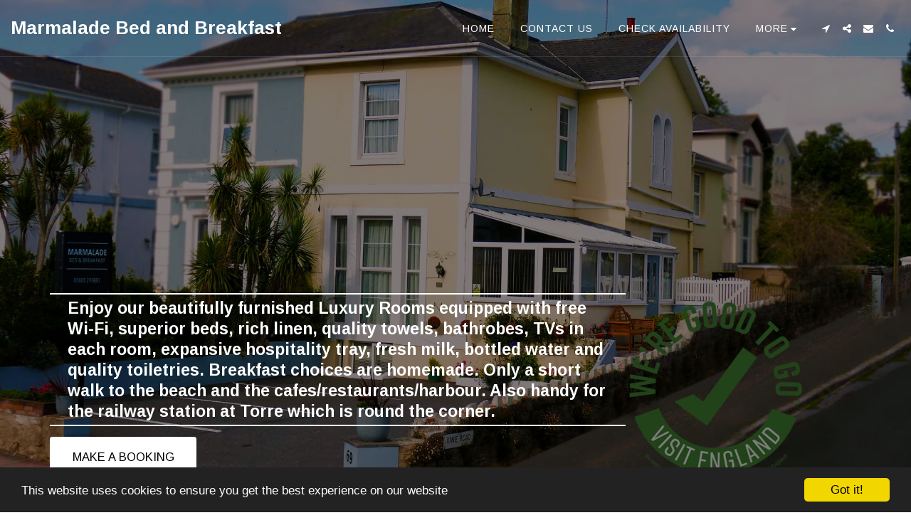

--- FILE ---
content_type: text/html;charset=UTF-8
request_url: https://www.torquaybedandbreakfast.co.uk/
body_size: 31275
content:
<!DOCTYPE html><html dir="ltr" lang="en" class=" home_page home_page_design s_layout1"><head><meta http-equiv="X-UA-Compatible" content="IE=edge"><meta name="viewport" content="width=device-width, initial-scale=1"><meta charset="utf-8"><meta name="format-detection" content="telephone=no"><link rel="dns-prefetch preconnect" href="https://cdn-cms.f-static.com" crossorigin="anonymous"/><link rel="dns-prefetch preconnect" href="https://fonts.gstatic.com" crossorigin="anonymous"/><link rel="dns-prefetch preconnect" href="https://cdn-cms.f-static.net" crossorigin="anonymous"/><link rel="dns-prefetch preconnect" href="https://images.cdn-files-a.com" crossorigin="anonymous"/><link rel="dns-prefetch preconnect" href="https://static.s123-cdn-network-a.com" crossorigin="anonymous"/><link rel="dns-prefetch preconnect" href="https://cdn-cms-s-8-4.f-static.net" crossorigin="anonymous"/><link rel="preload" href="https://images.cdn-files-a.com/uploads/2397209/2000_6010c2b3087bc.jpg" as="image"><!-- Favicon --><link rel="shortcut icon" href="https://cdn-cms-s-8-4.f-static.net/manager/websites/site123_website/files/logos/brand_files_2020/Icons/Png/Icon_blue.png?aspect_ratio=1:1&width=48&format=png" type="image/x-icon"><link rel="icon" href="https://cdn-cms-s-8-4.f-static.net/manager/websites/site123_website/files/logos/brand_files_2020/Icons/Png/Icon_blue.png?aspect_ratio=1:1&width=48&format=png" type="image/x-icon"><link rel="manifest" href="https://cdn-cms-s-8-4.f-static.net/versions/2/css/manifest.json?w=&orderScreen=&websiteID=2397209&onlyContent=&tranW=&v=css_y239_51710306&wd=www.torquaybedandbreakfast.co.uk"><!-- Status Bar --><meta name="apple-mobile-web-app-status-bar-style" content="default"><!-- 152px icon --><link rel="apple-touch-icon" sizes="152x152" href="https://cdn-cms-s-8-4.f-static.net/ready_uploads/pwaScreenLogo/pwaImage.png?width=152&height=152&resizeType=pwaIcon&w=&orderScreen=&websiteID=2397209&tranW=&v=css_y239_51710306"><!-- 180px icon --><link rel="apple-touch-icon" sizes="180x180" href="https://cdn-cms-s-8-4.f-static.net/ready_uploads/pwaScreenLogo/pwaImage.png?width=180&height=180&resizeType=pwaIcon&w=&orderScreen=&websiteID=2397209&tranW=&v=css_y239_51710306"><!-- 167px icon --><link rel="apple-touch-icon" sizes="167x167" href="https://cdn-cms-s-8-4.f-static.net/ready_uploads/pwaScreenLogo/pwaImage.png?width=167&height=167&resizeType=pwaIcon&w=&orderScreen=&websiteID=2397209&tranW=&v=css_y239_51710306"><!-- Mobile Browser Address Bar Color --><meta name="theme-color" content="#236de5"><!-- Regular Meta Info --><title class="s123-js-pjax">Marmalade Bed and Breakfast - Enjoy our beautifully furnished Luxury Rooms equipped with free Wi-Fi, superior beds, rich linen, quality towels, bathrobes, TVs in each room, expansive hospitality tray, fresh milk, bottled water and quality toiletries. Breakfast choices are homemade. Only a short walk to the beach and the cafes/restaurants/harbour.  Also handy for the railway station at Torre which is round the corner.</title><meta name="description" content="Marmalade Bed and Breakfast - Enjoy our beautifully furnished Luxury Rooms equipped with free Wi-Fi, superior beds, rich linen, quality towels, bathrobes, TVs in each room, expansive hospitality tray, fresh milk, bottled water and quality toiletries. Breakfast choices are homemade. Only a short walk to the beach and the cafes/restaurants/harbour.  Also handy for the railway station at Torre which is round the corner." class="s123-js-pjax"><meta name="keywords" content="Bed and Breakfast, B&amp;B, Torquay, holiday, Luxury," class="s123-js-pjax"><link rel="canonical" href="https://www.torquaybedandbreakfast.co.uk/" class="s123-js-pjax"/><style>/* cyrillic-ext */
@font-face {
  font-family: 'Arimo';
  font-style: italic;
  font-weight: 400;
  font-display: swap;
  src: url(https://fonts.gstatic.com/s/arimo/v35/P5sCzZCDf9_T_10c9C5kiL2t2dkPJA.woff2) format('woff2');
  unicode-range: U+0460-052F, U+1C80-1C8A, U+20B4, U+2DE0-2DFF, U+A640-A69F, U+FE2E-FE2F;
}
/* cyrillic */
@font-face {
  font-family: 'Arimo';
  font-style: italic;
  font-weight: 400;
  font-display: swap;
  src: url(https://fonts.gstatic.com/s/arimo/v35/P5sCzZCDf9_T_10c9CdkiL2t2dkPJA.woff2) format('woff2');
  unicode-range: U+0301, U+0400-045F, U+0490-0491, U+04B0-04B1, U+2116;
}
/* greek-ext */
@font-face {
  font-family: 'Arimo';
  font-style: italic;
  font-weight: 400;
  font-display: swap;
  src: url(https://fonts.gstatic.com/s/arimo/v35/P5sCzZCDf9_T_10c9C9kiL2t2dkPJA.woff2) format('woff2');
  unicode-range: U+1F00-1FFF;
}
/* greek */
@font-face {
  font-family: 'Arimo';
  font-style: italic;
  font-weight: 400;
  font-display: swap;
  src: url(https://fonts.gstatic.com/s/arimo/v35/P5sCzZCDf9_T_10c9CBkiL2t2dkPJA.woff2) format('woff2');
  unicode-range: U+0370-0377, U+037A-037F, U+0384-038A, U+038C, U+038E-03A1, U+03A3-03FF;
}
/* hebrew */
@font-face {
  font-family: 'Arimo';
  font-style: italic;
  font-weight: 400;
  font-display: swap;
  src: url(https://fonts.gstatic.com/s/arimo/v35/P5sCzZCDf9_T_10c9CFkiL2t2dkPJA.woff2) format('woff2');
  unicode-range: U+0307-0308, U+0590-05FF, U+200C-2010, U+20AA, U+25CC, U+FB1D-FB4F;
}
/* vietnamese */
@font-face {
  font-family: 'Arimo';
  font-style: italic;
  font-weight: 400;
  font-display: swap;
  src: url(https://fonts.gstatic.com/s/arimo/v35/P5sCzZCDf9_T_10c9CxkiL2t2dkPJA.woff2) format('woff2');
  unicode-range: U+0102-0103, U+0110-0111, U+0128-0129, U+0168-0169, U+01A0-01A1, U+01AF-01B0, U+0300-0301, U+0303-0304, U+0308-0309, U+0323, U+0329, U+1EA0-1EF9, U+20AB;
}
/* latin-ext */
@font-face {
  font-family: 'Arimo';
  font-style: italic;
  font-weight: 400;
  font-display: swap;
  src: url(https://fonts.gstatic.com/s/arimo/v35/P5sCzZCDf9_T_10c9C1kiL2t2dkPJA.woff2) format('woff2');
  unicode-range: U+0100-02BA, U+02BD-02C5, U+02C7-02CC, U+02CE-02D7, U+02DD-02FF, U+0304, U+0308, U+0329, U+1D00-1DBF, U+1E00-1E9F, U+1EF2-1EFF, U+2020, U+20A0-20AB, U+20AD-20C0, U+2113, U+2C60-2C7F, U+A720-A7FF;
}
/* latin */
@font-face {
  font-family: 'Arimo';
  font-style: italic;
  font-weight: 400;
  font-display: swap;
  src: url(https://fonts.gstatic.com/s/arimo/v35/P5sCzZCDf9_T_10c9CNkiL2t2dk.woff2) format('woff2');
  unicode-range: U+0000-00FF, U+0131, U+0152-0153, U+02BB-02BC, U+02C6, U+02DA, U+02DC, U+0304, U+0308, U+0329, U+2000-206F, U+20AC, U+2122, U+2191, U+2193, U+2212, U+2215, U+FEFF, U+FFFD;
}
/* cyrillic-ext */
@font-face {
  font-family: 'Arimo';
  font-style: italic;
  font-weight: 700;
  font-display: swap;
  src: url(https://fonts.gstatic.com/s/arimo/v35/P5sCzZCDf9_T_10c9C5kiL2t2dkPJA.woff2) format('woff2');
  unicode-range: U+0460-052F, U+1C80-1C8A, U+20B4, U+2DE0-2DFF, U+A640-A69F, U+FE2E-FE2F;
}
/* cyrillic */
@font-face {
  font-family: 'Arimo';
  font-style: italic;
  font-weight: 700;
  font-display: swap;
  src: url(https://fonts.gstatic.com/s/arimo/v35/P5sCzZCDf9_T_10c9CdkiL2t2dkPJA.woff2) format('woff2');
  unicode-range: U+0301, U+0400-045F, U+0490-0491, U+04B0-04B1, U+2116;
}
/* greek-ext */
@font-face {
  font-family: 'Arimo';
  font-style: italic;
  font-weight: 700;
  font-display: swap;
  src: url(https://fonts.gstatic.com/s/arimo/v35/P5sCzZCDf9_T_10c9C9kiL2t2dkPJA.woff2) format('woff2');
  unicode-range: U+1F00-1FFF;
}
/* greek */
@font-face {
  font-family: 'Arimo';
  font-style: italic;
  font-weight: 700;
  font-display: swap;
  src: url(https://fonts.gstatic.com/s/arimo/v35/P5sCzZCDf9_T_10c9CBkiL2t2dkPJA.woff2) format('woff2');
  unicode-range: U+0370-0377, U+037A-037F, U+0384-038A, U+038C, U+038E-03A1, U+03A3-03FF;
}
/* hebrew */
@font-face {
  font-family: 'Arimo';
  font-style: italic;
  font-weight: 700;
  font-display: swap;
  src: url(https://fonts.gstatic.com/s/arimo/v35/P5sCzZCDf9_T_10c9CFkiL2t2dkPJA.woff2) format('woff2');
  unicode-range: U+0307-0308, U+0590-05FF, U+200C-2010, U+20AA, U+25CC, U+FB1D-FB4F;
}
/* vietnamese */
@font-face {
  font-family: 'Arimo';
  font-style: italic;
  font-weight: 700;
  font-display: swap;
  src: url(https://fonts.gstatic.com/s/arimo/v35/P5sCzZCDf9_T_10c9CxkiL2t2dkPJA.woff2) format('woff2');
  unicode-range: U+0102-0103, U+0110-0111, U+0128-0129, U+0168-0169, U+01A0-01A1, U+01AF-01B0, U+0300-0301, U+0303-0304, U+0308-0309, U+0323, U+0329, U+1EA0-1EF9, U+20AB;
}
/* latin-ext */
@font-face {
  font-family: 'Arimo';
  font-style: italic;
  font-weight: 700;
  font-display: swap;
  src: url(https://fonts.gstatic.com/s/arimo/v35/P5sCzZCDf9_T_10c9C1kiL2t2dkPJA.woff2) format('woff2');
  unicode-range: U+0100-02BA, U+02BD-02C5, U+02C7-02CC, U+02CE-02D7, U+02DD-02FF, U+0304, U+0308, U+0329, U+1D00-1DBF, U+1E00-1E9F, U+1EF2-1EFF, U+2020, U+20A0-20AB, U+20AD-20C0, U+2113, U+2C60-2C7F, U+A720-A7FF;
}
/* latin */
@font-face {
  font-family: 'Arimo';
  font-style: italic;
  font-weight: 700;
  font-display: swap;
  src: url(https://fonts.gstatic.com/s/arimo/v35/P5sCzZCDf9_T_10c9CNkiL2t2dk.woff2) format('woff2');
  unicode-range: U+0000-00FF, U+0131, U+0152-0153, U+02BB-02BC, U+02C6, U+02DA, U+02DC, U+0304, U+0308, U+0329, U+2000-206F, U+20AC, U+2122, U+2191, U+2193, U+2212, U+2215, U+FEFF, U+FFFD;
}
/* cyrillic-ext */
@font-face {
  font-family: 'Arimo';
  font-style: normal;
  font-weight: 400;
  font-display: swap;
  src: url(https://fonts.gstatic.com/s/arimo/v35/P5sMzZCDf9_T_10UxCFuj5-v6dg.woff2) format('woff2');
  unicode-range: U+0460-052F, U+1C80-1C8A, U+20B4, U+2DE0-2DFF, U+A640-A69F, U+FE2E-FE2F;
}
/* cyrillic */
@font-face {
  font-family: 'Arimo';
  font-style: normal;
  font-weight: 400;
  font-display: swap;
  src: url(https://fonts.gstatic.com/s/arimo/v35/P5sMzZCDf9_T_10dxCFuj5-v6dg.woff2) format('woff2');
  unicode-range: U+0301, U+0400-045F, U+0490-0491, U+04B0-04B1, U+2116;
}
/* greek-ext */
@font-face {
  font-family: 'Arimo';
  font-style: normal;
  font-weight: 400;
  font-display: swap;
  src: url(https://fonts.gstatic.com/s/arimo/v35/P5sMzZCDf9_T_10VxCFuj5-v6dg.woff2) format('woff2');
  unicode-range: U+1F00-1FFF;
}
/* greek */
@font-face {
  font-family: 'Arimo';
  font-style: normal;
  font-weight: 400;
  font-display: swap;
  src: url(https://fonts.gstatic.com/s/arimo/v35/P5sMzZCDf9_T_10axCFuj5-v6dg.woff2) format('woff2');
  unicode-range: U+0370-0377, U+037A-037F, U+0384-038A, U+038C, U+038E-03A1, U+03A3-03FF;
}
/* hebrew */
@font-face {
  font-family: 'Arimo';
  font-style: normal;
  font-weight: 400;
  font-display: swap;
  src: url(https://fonts.gstatic.com/s/arimo/v35/P5sMzZCDf9_T_10bxCFuj5-v6dg.woff2) format('woff2');
  unicode-range: U+0307-0308, U+0590-05FF, U+200C-2010, U+20AA, U+25CC, U+FB1D-FB4F;
}
/* vietnamese */
@font-face {
  font-family: 'Arimo';
  font-style: normal;
  font-weight: 400;
  font-display: swap;
  src: url(https://fonts.gstatic.com/s/arimo/v35/P5sMzZCDf9_T_10WxCFuj5-v6dg.woff2) format('woff2');
  unicode-range: U+0102-0103, U+0110-0111, U+0128-0129, U+0168-0169, U+01A0-01A1, U+01AF-01B0, U+0300-0301, U+0303-0304, U+0308-0309, U+0323, U+0329, U+1EA0-1EF9, U+20AB;
}
/* latin-ext */
@font-face {
  font-family: 'Arimo';
  font-style: normal;
  font-weight: 400;
  font-display: swap;
  src: url(https://fonts.gstatic.com/s/arimo/v35/P5sMzZCDf9_T_10XxCFuj5-v6dg.woff2) format('woff2');
  unicode-range: U+0100-02BA, U+02BD-02C5, U+02C7-02CC, U+02CE-02D7, U+02DD-02FF, U+0304, U+0308, U+0329, U+1D00-1DBF, U+1E00-1E9F, U+1EF2-1EFF, U+2020, U+20A0-20AB, U+20AD-20C0, U+2113, U+2C60-2C7F, U+A720-A7FF;
}
/* latin */
@font-face {
  font-family: 'Arimo';
  font-style: normal;
  font-weight: 400;
  font-display: swap;
  src: url(https://fonts.gstatic.com/s/arimo/v35/P5sMzZCDf9_T_10ZxCFuj5-v.woff2) format('woff2');
  unicode-range: U+0000-00FF, U+0131, U+0152-0153, U+02BB-02BC, U+02C6, U+02DA, U+02DC, U+0304, U+0308, U+0329, U+2000-206F, U+20AC, U+2122, U+2191, U+2193, U+2212, U+2215, U+FEFF, U+FFFD;
}
/* cyrillic-ext */
@font-face {
  font-family: 'Arimo';
  font-style: normal;
  font-weight: 700;
  font-display: swap;
  src: url(https://fonts.gstatic.com/s/arimo/v35/P5sMzZCDf9_T_10UxCFuj5-v6dg.woff2) format('woff2');
  unicode-range: U+0460-052F, U+1C80-1C8A, U+20B4, U+2DE0-2DFF, U+A640-A69F, U+FE2E-FE2F;
}
/* cyrillic */
@font-face {
  font-family: 'Arimo';
  font-style: normal;
  font-weight: 700;
  font-display: swap;
  src: url(https://fonts.gstatic.com/s/arimo/v35/P5sMzZCDf9_T_10dxCFuj5-v6dg.woff2) format('woff2');
  unicode-range: U+0301, U+0400-045F, U+0490-0491, U+04B0-04B1, U+2116;
}
/* greek-ext */
@font-face {
  font-family: 'Arimo';
  font-style: normal;
  font-weight: 700;
  font-display: swap;
  src: url(https://fonts.gstatic.com/s/arimo/v35/P5sMzZCDf9_T_10VxCFuj5-v6dg.woff2) format('woff2');
  unicode-range: U+1F00-1FFF;
}
/* greek */
@font-face {
  font-family: 'Arimo';
  font-style: normal;
  font-weight: 700;
  font-display: swap;
  src: url(https://fonts.gstatic.com/s/arimo/v35/P5sMzZCDf9_T_10axCFuj5-v6dg.woff2) format('woff2');
  unicode-range: U+0370-0377, U+037A-037F, U+0384-038A, U+038C, U+038E-03A1, U+03A3-03FF;
}
/* hebrew */
@font-face {
  font-family: 'Arimo';
  font-style: normal;
  font-weight: 700;
  font-display: swap;
  src: url(https://fonts.gstatic.com/s/arimo/v35/P5sMzZCDf9_T_10bxCFuj5-v6dg.woff2) format('woff2');
  unicode-range: U+0307-0308, U+0590-05FF, U+200C-2010, U+20AA, U+25CC, U+FB1D-FB4F;
}
/* vietnamese */
@font-face {
  font-family: 'Arimo';
  font-style: normal;
  font-weight: 700;
  font-display: swap;
  src: url(https://fonts.gstatic.com/s/arimo/v35/P5sMzZCDf9_T_10WxCFuj5-v6dg.woff2) format('woff2');
  unicode-range: U+0102-0103, U+0110-0111, U+0128-0129, U+0168-0169, U+01A0-01A1, U+01AF-01B0, U+0300-0301, U+0303-0304, U+0308-0309, U+0323, U+0329, U+1EA0-1EF9, U+20AB;
}
/* latin-ext */
@font-face {
  font-family: 'Arimo';
  font-style: normal;
  font-weight: 700;
  font-display: swap;
  src: url(https://fonts.gstatic.com/s/arimo/v35/P5sMzZCDf9_T_10XxCFuj5-v6dg.woff2) format('woff2');
  unicode-range: U+0100-02BA, U+02BD-02C5, U+02C7-02CC, U+02CE-02D7, U+02DD-02FF, U+0304, U+0308, U+0329, U+1D00-1DBF, U+1E00-1E9F, U+1EF2-1EFF, U+2020, U+20A0-20AB, U+20AD-20C0, U+2113, U+2C60-2C7F, U+A720-A7FF;
}
/* latin */
@font-face {
  font-family: 'Arimo';
  font-style: normal;
  font-weight: 700;
  font-display: swap;
  src: url(https://fonts.gstatic.com/s/arimo/v35/P5sMzZCDf9_T_10ZxCFuj5-v.woff2) format('woff2');
  unicode-range: U+0000-00FF, U+0131, U+0152-0153, U+02BB-02BC, U+02C6, U+02DA, U+02DC, U+0304, U+0308, U+0329, U+2000-206F, U+20AC, U+2122, U+2191, U+2193, U+2212, U+2215, U+FEFF, U+FFFD;
}
/* cyrillic-ext */
@font-face {
  font-family: 'Open Sans';
  font-style: italic;
  font-weight: 400;
  font-stretch: 100%;
  font-display: swap;
  src: url(https://fonts.gstatic.com/s/opensans/v44/memtYaGs126MiZpBA-UFUIcVXSCEkx2cmqvXlWqWtE6FxZCJgvAQ.woff2) format('woff2');
  unicode-range: U+0460-052F, U+1C80-1C8A, U+20B4, U+2DE0-2DFF, U+A640-A69F, U+FE2E-FE2F;
}
/* cyrillic */
@font-face {
  font-family: 'Open Sans';
  font-style: italic;
  font-weight: 400;
  font-stretch: 100%;
  font-display: swap;
  src: url(https://fonts.gstatic.com/s/opensans/v44/memtYaGs126MiZpBA-UFUIcVXSCEkx2cmqvXlWqWvU6FxZCJgvAQ.woff2) format('woff2');
  unicode-range: U+0301, U+0400-045F, U+0490-0491, U+04B0-04B1, U+2116;
}
/* greek-ext */
@font-face {
  font-family: 'Open Sans';
  font-style: italic;
  font-weight: 400;
  font-stretch: 100%;
  font-display: swap;
  src: url(https://fonts.gstatic.com/s/opensans/v44/memtYaGs126MiZpBA-UFUIcVXSCEkx2cmqvXlWqWtU6FxZCJgvAQ.woff2) format('woff2');
  unicode-range: U+1F00-1FFF;
}
/* greek */
@font-face {
  font-family: 'Open Sans';
  font-style: italic;
  font-weight: 400;
  font-stretch: 100%;
  font-display: swap;
  src: url(https://fonts.gstatic.com/s/opensans/v44/memtYaGs126MiZpBA-UFUIcVXSCEkx2cmqvXlWqWuk6FxZCJgvAQ.woff2) format('woff2');
  unicode-range: U+0370-0377, U+037A-037F, U+0384-038A, U+038C, U+038E-03A1, U+03A3-03FF;
}
/* hebrew */
@font-face {
  font-family: 'Open Sans';
  font-style: italic;
  font-weight: 400;
  font-stretch: 100%;
  font-display: swap;
  src: url(https://fonts.gstatic.com/s/opensans/v44/memtYaGs126MiZpBA-UFUIcVXSCEkx2cmqvXlWqWu06FxZCJgvAQ.woff2) format('woff2');
  unicode-range: U+0307-0308, U+0590-05FF, U+200C-2010, U+20AA, U+25CC, U+FB1D-FB4F;
}
/* math */
@font-face {
  font-family: 'Open Sans';
  font-style: italic;
  font-weight: 400;
  font-stretch: 100%;
  font-display: swap;
  src: url(https://fonts.gstatic.com/s/opensans/v44/memtYaGs126MiZpBA-UFUIcVXSCEkx2cmqvXlWqWxU6FxZCJgvAQ.woff2) format('woff2');
  unicode-range: U+0302-0303, U+0305, U+0307-0308, U+0310, U+0312, U+0315, U+031A, U+0326-0327, U+032C, U+032F-0330, U+0332-0333, U+0338, U+033A, U+0346, U+034D, U+0391-03A1, U+03A3-03A9, U+03B1-03C9, U+03D1, U+03D5-03D6, U+03F0-03F1, U+03F4-03F5, U+2016-2017, U+2034-2038, U+203C, U+2040, U+2043, U+2047, U+2050, U+2057, U+205F, U+2070-2071, U+2074-208E, U+2090-209C, U+20D0-20DC, U+20E1, U+20E5-20EF, U+2100-2112, U+2114-2115, U+2117-2121, U+2123-214F, U+2190, U+2192, U+2194-21AE, U+21B0-21E5, U+21F1-21F2, U+21F4-2211, U+2213-2214, U+2216-22FF, U+2308-230B, U+2310, U+2319, U+231C-2321, U+2336-237A, U+237C, U+2395, U+239B-23B7, U+23D0, U+23DC-23E1, U+2474-2475, U+25AF, U+25B3, U+25B7, U+25BD, U+25C1, U+25CA, U+25CC, U+25FB, U+266D-266F, U+27C0-27FF, U+2900-2AFF, U+2B0E-2B11, U+2B30-2B4C, U+2BFE, U+3030, U+FF5B, U+FF5D, U+1D400-1D7FF, U+1EE00-1EEFF;
}
/* symbols */
@font-face {
  font-family: 'Open Sans';
  font-style: italic;
  font-weight: 400;
  font-stretch: 100%;
  font-display: swap;
  src: url(https://fonts.gstatic.com/s/opensans/v44/memtYaGs126MiZpBA-UFUIcVXSCEkx2cmqvXlWqW106FxZCJgvAQ.woff2) format('woff2');
  unicode-range: U+0001-000C, U+000E-001F, U+007F-009F, U+20DD-20E0, U+20E2-20E4, U+2150-218F, U+2190, U+2192, U+2194-2199, U+21AF, U+21E6-21F0, U+21F3, U+2218-2219, U+2299, U+22C4-22C6, U+2300-243F, U+2440-244A, U+2460-24FF, U+25A0-27BF, U+2800-28FF, U+2921-2922, U+2981, U+29BF, U+29EB, U+2B00-2BFF, U+4DC0-4DFF, U+FFF9-FFFB, U+10140-1018E, U+10190-1019C, U+101A0, U+101D0-101FD, U+102E0-102FB, U+10E60-10E7E, U+1D2C0-1D2D3, U+1D2E0-1D37F, U+1F000-1F0FF, U+1F100-1F1AD, U+1F1E6-1F1FF, U+1F30D-1F30F, U+1F315, U+1F31C, U+1F31E, U+1F320-1F32C, U+1F336, U+1F378, U+1F37D, U+1F382, U+1F393-1F39F, U+1F3A7-1F3A8, U+1F3AC-1F3AF, U+1F3C2, U+1F3C4-1F3C6, U+1F3CA-1F3CE, U+1F3D4-1F3E0, U+1F3ED, U+1F3F1-1F3F3, U+1F3F5-1F3F7, U+1F408, U+1F415, U+1F41F, U+1F426, U+1F43F, U+1F441-1F442, U+1F444, U+1F446-1F449, U+1F44C-1F44E, U+1F453, U+1F46A, U+1F47D, U+1F4A3, U+1F4B0, U+1F4B3, U+1F4B9, U+1F4BB, U+1F4BF, U+1F4C8-1F4CB, U+1F4D6, U+1F4DA, U+1F4DF, U+1F4E3-1F4E6, U+1F4EA-1F4ED, U+1F4F7, U+1F4F9-1F4FB, U+1F4FD-1F4FE, U+1F503, U+1F507-1F50B, U+1F50D, U+1F512-1F513, U+1F53E-1F54A, U+1F54F-1F5FA, U+1F610, U+1F650-1F67F, U+1F687, U+1F68D, U+1F691, U+1F694, U+1F698, U+1F6AD, U+1F6B2, U+1F6B9-1F6BA, U+1F6BC, U+1F6C6-1F6CF, U+1F6D3-1F6D7, U+1F6E0-1F6EA, U+1F6F0-1F6F3, U+1F6F7-1F6FC, U+1F700-1F7FF, U+1F800-1F80B, U+1F810-1F847, U+1F850-1F859, U+1F860-1F887, U+1F890-1F8AD, U+1F8B0-1F8BB, U+1F8C0-1F8C1, U+1F900-1F90B, U+1F93B, U+1F946, U+1F984, U+1F996, U+1F9E9, U+1FA00-1FA6F, U+1FA70-1FA7C, U+1FA80-1FA89, U+1FA8F-1FAC6, U+1FACE-1FADC, U+1FADF-1FAE9, U+1FAF0-1FAF8, U+1FB00-1FBFF;
}
/* vietnamese */
@font-face {
  font-family: 'Open Sans';
  font-style: italic;
  font-weight: 400;
  font-stretch: 100%;
  font-display: swap;
  src: url(https://fonts.gstatic.com/s/opensans/v44/memtYaGs126MiZpBA-UFUIcVXSCEkx2cmqvXlWqWtk6FxZCJgvAQ.woff2) format('woff2');
  unicode-range: U+0102-0103, U+0110-0111, U+0128-0129, U+0168-0169, U+01A0-01A1, U+01AF-01B0, U+0300-0301, U+0303-0304, U+0308-0309, U+0323, U+0329, U+1EA0-1EF9, U+20AB;
}
/* latin-ext */
@font-face {
  font-family: 'Open Sans';
  font-style: italic;
  font-weight: 400;
  font-stretch: 100%;
  font-display: swap;
  src: url(https://fonts.gstatic.com/s/opensans/v44/memtYaGs126MiZpBA-UFUIcVXSCEkx2cmqvXlWqWt06FxZCJgvAQ.woff2) format('woff2');
  unicode-range: U+0100-02BA, U+02BD-02C5, U+02C7-02CC, U+02CE-02D7, U+02DD-02FF, U+0304, U+0308, U+0329, U+1D00-1DBF, U+1E00-1E9F, U+1EF2-1EFF, U+2020, U+20A0-20AB, U+20AD-20C0, U+2113, U+2C60-2C7F, U+A720-A7FF;
}
/* latin */
@font-face {
  font-family: 'Open Sans';
  font-style: italic;
  font-weight: 400;
  font-stretch: 100%;
  font-display: swap;
  src: url(https://fonts.gstatic.com/s/opensans/v44/memtYaGs126MiZpBA-UFUIcVXSCEkx2cmqvXlWqWuU6FxZCJgg.woff2) format('woff2');
  unicode-range: U+0000-00FF, U+0131, U+0152-0153, U+02BB-02BC, U+02C6, U+02DA, U+02DC, U+0304, U+0308, U+0329, U+2000-206F, U+20AC, U+2122, U+2191, U+2193, U+2212, U+2215, U+FEFF, U+FFFD;
}
/* cyrillic-ext */
@font-face {
  font-family: 'Open Sans';
  font-style: italic;
  font-weight: 700;
  font-stretch: 100%;
  font-display: swap;
  src: url(https://fonts.gstatic.com/s/opensans/v44/memtYaGs126MiZpBA-UFUIcVXSCEkx2cmqvXlWqWtE6FxZCJgvAQ.woff2) format('woff2');
  unicode-range: U+0460-052F, U+1C80-1C8A, U+20B4, U+2DE0-2DFF, U+A640-A69F, U+FE2E-FE2F;
}
/* cyrillic */
@font-face {
  font-family: 'Open Sans';
  font-style: italic;
  font-weight: 700;
  font-stretch: 100%;
  font-display: swap;
  src: url(https://fonts.gstatic.com/s/opensans/v44/memtYaGs126MiZpBA-UFUIcVXSCEkx2cmqvXlWqWvU6FxZCJgvAQ.woff2) format('woff2');
  unicode-range: U+0301, U+0400-045F, U+0490-0491, U+04B0-04B1, U+2116;
}
/* greek-ext */
@font-face {
  font-family: 'Open Sans';
  font-style: italic;
  font-weight: 700;
  font-stretch: 100%;
  font-display: swap;
  src: url(https://fonts.gstatic.com/s/opensans/v44/memtYaGs126MiZpBA-UFUIcVXSCEkx2cmqvXlWqWtU6FxZCJgvAQ.woff2) format('woff2');
  unicode-range: U+1F00-1FFF;
}
/* greek */
@font-face {
  font-family: 'Open Sans';
  font-style: italic;
  font-weight: 700;
  font-stretch: 100%;
  font-display: swap;
  src: url(https://fonts.gstatic.com/s/opensans/v44/memtYaGs126MiZpBA-UFUIcVXSCEkx2cmqvXlWqWuk6FxZCJgvAQ.woff2) format('woff2');
  unicode-range: U+0370-0377, U+037A-037F, U+0384-038A, U+038C, U+038E-03A1, U+03A3-03FF;
}
/* hebrew */
@font-face {
  font-family: 'Open Sans';
  font-style: italic;
  font-weight: 700;
  font-stretch: 100%;
  font-display: swap;
  src: url(https://fonts.gstatic.com/s/opensans/v44/memtYaGs126MiZpBA-UFUIcVXSCEkx2cmqvXlWqWu06FxZCJgvAQ.woff2) format('woff2');
  unicode-range: U+0307-0308, U+0590-05FF, U+200C-2010, U+20AA, U+25CC, U+FB1D-FB4F;
}
/* math */
@font-face {
  font-family: 'Open Sans';
  font-style: italic;
  font-weight: 700;
  font-stretch: 100%;
  font-display: swap;
  src: url(https://fonts.gstatic.com/s/opensans/v44/memtYaGs126MiZpBA-UFUIcVXSCEkx2cmqvXlWqWxU6FxZCJgvAQ.woff2) format('woff2');
  unicode-range: U+0302-0303, U+0305, U+0307-0308, U+0310, U+0312, U+0315, U+031A, U+0326-0327, U+032C, U+032F-0330, U+0332-0333, U+0338, U+033A, U+0346, U+034D, U+0391-03A1, U+03A3-03A9, U+03B1-03C9, U+03D1, U+03D5-03D6, U+03F0-03F1, U+03F4-03F5, U+2016-2017, U+2034-2038, U+203C, U+2040, U+2043, U+2047, U+2050, U+2057, U+205F, U+2070-2071, U+2074-208E, U+2090-209C, U+20D0-20DC, U+20E1, U+20E5-20EF, U+2100-2112, U+2114-2115, U+2117-2121, U+2123-214F, U+2190, U+2192, U+2194-21AE, U+21B0-21E5, U+21F1-21F2, U+21F4-2211, U+2213-2214, U+2216-22FF, U+2308-230B, U+2310, U+2319, U+231C-2321, U+2336-237A, U+237C, U+2395, U+239B-23B7, U+23D0, U+23DC-23E1, U+2474-2475, U+25AF, U+25B3, U+25B7, U+25BD, U+25C1, U+25CA, U+25CC, U+25FB, U+266D-266F, U+27C0-27FF, U+2900-2AFF, U+2B0E-2B11, U+2B30-2B4C, U+2BFE, U+3030, U+FF5B, U+FF5D, U+1D400-1D7FF, U+1EE00-1EEFF;
}
/* symbols */
@font-face {
  font-family: 'Open Sans';
  font-style: italic;
  font-weight: 700;
  font-stretch: 100%;
  font-display: swap;
  src: url(https://fonts.gstatic.com/s/opensans/v44/memtYaGs126MiZpBA-UFUIcVXSCEkx2cmqvXlWqW106FxZCJgvAQ.woff2) format('woff2');
  unicode-range: U+0001-000C, U+000E-001F, U+007F-009F, U+20DD-20E0, U+20E2-20E4, U+2150-218F, U+2190, U+2192, U+2194-2199, U+21AF, U+21E6-21F0, U+21F3, U+2218-2219, U+2299, U+22C4-22C6, U+2300-243F, U+2440-244A, U+2460-24FF, U+25A0-27BF, U+2800-28FF, U+2921-2922, U+2981, U+29BF, U+29EB, U+2B00-2BFF, U+4DC0-4DFF, U+FFF9-FFFB, U+10140-1018E, U+10190-1019C, U+101A0, U+101D0-101FD, U+102E0-102FB, U+10E60-10E7E, U+1D2C0-1D2D3, U+1D2E0-1D37F, U+1F000-1F0FF, U+1F100-1F1AD, U+1F1E6-1F1FF, U+1F30D-1F30F, U+1F315, U+1F31C, U+1F31E, U+1F320-1F32C, U+1F336, U+1F378, U+1F37D, U+1F382, U+1F393-1F39F, U+1F3A7-1F3A8, U+1F3AC-1F3AF, U+1F3C2, U+1F3C4-1F3C6, U+1F3CA-1F3CE, U+1F3D4-1F3E0, U+1F3ED, U+1F3F1-1F3F3, U+1F3F5-1F3F7, U+1F408, U+1F415, U+1F41F, U+1F426, U+1F43F, U+1F441-1F442, U+1F444, U+1F446-1F449, U+1F44C-1F44E, U+1F453, U+1F46A, U+1F47D, U+1F4A3, U+1F4B0, U+1F4B3, U+1F4B9, U+1F4BB, U+1F4BF, U+1F4C8-1F4CB, U+1F4D6, U+1F4DA, U+1F4DF, U+1F4E3-1F4E6, U+1F4EA-1F4ED, U+1F4F7, U+1F4F9-1F4FB, U+1F4FD-1F4FE, U+1F503, U+1F507-1F50B, U+1F50D, U+1F512-1F513, U+1F53E-1F54A, U+1F54F-1F5FA, U+1F610, U+1F650-1F67F, U+1F687, U+1F68D, U+1F691, U+1F694, U+1F698, U+1F6AD, U+1F6B2, U+1F6B9-1F6BA, U+1F6BC, U+1F6C6-1F6CF, U+1F6D3-1F6D7, U+1F6E0-1F6EA, U+1F6F0-1F6F3, U+1F6F7-1F6FC, U+1F700-1F7FF, U+1F800-1F80B, U+1F810-1F847, U+1F850-1F859, U+1F860-1F887, U+1F890-1F8AD, U+1F8B0-1F8BB, U+1F8C0-1F8C1, U+1F900-1F90B, U+1F93B, U+1F946, U+1F984, U+1F996, U+1F9E9, U+1FA00-1FA6F, U+1FA70-1FA7C, U+1FA80-1FA89, U+1FA8F-1FAC6, U+1FACE-1FADC, U+1FADF-1FAE9, U+1FAF0-1FAF8, U+1FB00-1FBFF;
}
/* vietnamese */
@font-face {
  font-family: 'Open Sans';
  font-style: italic;
  font-weight: 700;
  font-stretch: 100%;
  font-display: swap;
  src: url(https://fonts.gstatic.com/s/opensans/v44/memtYaGs126MiZpBA-UFUIcVXSCEkx2cmqvXlWqWtk6FxZCJgvAQ.woff2) format('woff2');
  unicode-range: U+0102-0103, U+0110-0111, U+0128-0129, U+0168-0169, U+01A0-01A1, U+01AF-01B0, U+0300-0301, U+0303-0304, U+0308-0309, U+0323, U+0329, U+1EA0-1EF9, U+20AB;
}
/* latin-ext */
@font-face {
  font-family: 'Open Sans';
  font-style: italic;
  font-weight: 700;
  font-stretch: 100%;
  font-display: swap;
  src: url(https://fonts.gstatic.com/s/opensans/v44/memtYaGs126MiZpBA-UFUIcVXSCEkx2cmqvXlWqWt06FxZCJgvAQ.woff2) format('woff2');
  unicode-range: U+0100-02BA, U+02BD-02C5, U+02C7-02CC, U+02CE-02D7, U+02DD-02FF, U+0304, U+0308, U+0329, U+1D00-1DBF, U+1E00-1E9F, U+1EF2-1EFF, U+2020, U+20A0-20AB, U+20AD-20C0, U+2113, U+2C60-2C7F, U+A720-A7FF;
}
/* latin */
@font-face {
  font-family: 'Open Sans';
  font-style: italic;
  font-weight: 700;
  font-stretch: 100%;
  font-display: swap;
  src: url(https://fonts.gstatic.com/s/opensans/v44/memtYaGs126MiZpBA-UFUIcVXSCEkx2cmqvXlWqWuU6FxZCJgg.woff2) format('woff2');
  unicode-range: U+0000-00FF, U+0131, U+0152-0153, U+02BB-02BC, U+02C6, U+02DA, U+02DC, U+0304, U+0308, U+0329, U+2000-206F, U+20AC, U+2122, U+2191, U+2193, U+2212, U+2215, U+FEFF, U+FFFD;
}
/* cyrillic-ext */
@font-face {
  font-family: 'Open Sans';
  font-style: normal;
  font-weight: 400;
  font-stretch: 100%;
  font-display: swap;
  src: url(https://fonts.gstatic.com/s/opensans/v44/memvYaGs126MiZpBA-UvWbX2vVnXBbObj2OVTSKmu0SC55K5gw.woff2) format('woff2');
  unicode-range: U+0460-052F, U+1C80-1C8A, U+20B4, U+2DE0-2DFF, U+A640-A69F, U+FE2E-FE2F;
}
/* cyrillic */
@font-face {
  font-family: 'Open Sans';
  font-style: normal;
  font-weight: 400;
  font-stretch: 100%;
  font-display: swap;
  src: url(https://fonts.gstatic.com/s/opensans/v44/memvYaGs126MiZpBA-UvWbX2vVnXBbObj2OVTSumu0SC55K5gw.woff2) format('woff2');
  unicode-range: U+0301, U+0400-045F, U+0490-0491, U+04B0-04B1, U+2116;
}
/* greek-ext */
@font-face {
  font-family: 'Open Sans';
  font-style: normal;
  font-weight: 400;
  font-stretch: 100%;
  font-display: swap;
  src: url(https://fonts.gstatic.com/s/opensans/v44/memvYaGs126MiZpBA-UvWbX2vVnXBbObj2OVTSOmu0SC55K5gw.woff2) format('woff2');
  unicode-range: U+1F00-1FFF;
}
/* greek */
@font-face {
  font-family: 'Open Sans';
  font-style: normal;
  font-weight: 400;
  font-stretch: 100%;
  font-display: swap;
  src: url(https://fonts.gstatic.com/s/opensans/v44/memvYaGs126MiZpBA-UvWbX2vVnXBbObj2OVTSymu0SC55K5gw.woff2) format('woff2');
  unicode-range: U+0370-0377, U+037A-037F, U+0384-038A, U+038C, U+038E-03A1, U+03A3-03FF;
}
/* hebrew */
@font-face {
  font-family: 'Open Sans';
  font-style: normal;
  font-weight: 400;
  font-stretch: 100%;
  font-display: swap;
  src: url(https://fonts.gstatic.com/s/opensans/v44/memvYaGs126MiZpBA-UvWbX2vVnXBbObj2OVTS2mu0SC55K5gw.woff2) format('woff2');
  unicode-range: U+0307-0308, U+0590-05FF, U+200C-2010, U+20AA, U+25CC, U+FB1D-FB4F;
}
/* math */
@font-face {
  font-family: 'Open Sans';
  font-style: normal;
  font-weight: 400;
  font-stretch: 100%;
  font-display: swap;
  src: url(https://fonts.gstatic.com/s/opensans/v44/memvYaGs126MiZpBA-UvWbX2vVnXBbObj2OVTVOmu0SC55K5gw.woff2) format('woff2');
  unicode-range: U+0302-0303, U+0305, U+0307-0308, U+0310, U+0312, U+0315, U+031A, U+0326-0327, U+032C, U+032F-0330, U+0332-0333, U+0338, U+033A, U+0346, U+034D, U+0391-03A1, U+03A3-03A9, U+03B1-03C9, U+03D1, U+03D5-03D6, U+03F0-03F1, U+03F4-03F5, U+2016-2017, U+2034-2038, U+203C, U+2040, U+2043, U+2047, U+2050, U+2057, U+205F, U+2070-2071, U+2074-208E, U+2090-209C, U+20D0-20DC, U+20E1, U+20E5-20EF, U+2100-2112, U+2114-2115, U+2117-2121, U+2123-214F, U+2190, U+2192, U+2194-21AE, U+21B0-21E5, U+21F1-21F2, U+21F4-2211, U+2213-2214, U+2216-22FF, U+2308-230B, U+2310, U+2319, U+231C-2321, U+2336-237A, U+237C, U+2395, U+239B-23B7, U+23D0, U+23DC-23E1, U+2474-2475, U+25AF, U+25B3, U+25B7, U+25BD, U+25C1, U+25CA, U+25CC, U+25FB, U+266D-266F, U+27C0-27FF, U+2900-2AFF, U+2B0E-2B11, U+2B30-2B4C, U+2BFE, U+3030, U+FF5B, U+FF5D, U+1D400-1D7FF, U+1EE00-1EEFF;
}
/* symbols */
@font-face {
  font-family: 'Open Sans';
  font-style: normal;
  font-weight: 400;
  font-stretch: 100%;
  font-display: swap;
  src: url(https://fonts.gstatic.com/s/opensans/v44/memvYaGs126MiZpBA-UvWbX2vVnXBbObj2OVTUGmu0SC55K5gw.woff2) format('woff2');
  unicode-range: U+0001-000C, U+000E-001F, U+007F-009F, U+20DD-20E0, U+20E2-20E4, U+2150-218F, U+2190, U+2192, U+2194-2199, U+21AF, U+21E6-21F0, U+21F3, U+2218-2219, U+2299, U+22C4-22C6, U+2300-243F, U+2440-244A, U+2460-24FF, U+25A0-27BF, U+2800-28FF, U+2921-2922, U+2981, U+29BF, U+29EB, U+2B00-2BFF, U+4DC0-4DFF, U+FFF9-FFFB, U+10140-1018E, U+10190-1019C, U+101A0, U+101D0-101FD, U+102E0-102FB, U+10E60-10E7E, U+1D2C0-1D2D3, U+1D2E0-1D37F, U+1F000-1F0FF, U+1F100-1F1AD, U+1F1E6-1F1FF, U+1F30D-1F30F, U+1F315, U+1F31C, U+1F31E, U+1F320-1F32C, U+1F336, U+1F378, U+1F37D, U+1F382, U+1F393-1F39F, U+1F3A7-1F3A8, U+1F3AC-1F3AF, U+1F3C2, U+1F3C4-1F3C6, U+1F3CA-1F3CE, U+1F3D4-1F3E0, U+1F3ED, U+1F3F1-1F3F3, U+1F3F5-1F3F7, U+1F408, U+1F415, U+1F41F, U+1F426, U+1F43F, U+1F441-1F442, U+1F444, U+1F446-1F449, U+1F44C-1F44E, U+1F453, U+1F46A, U+1F47D, U+1F4A3, U+1F4B0, U+1F4B3, U+1F4B9, U+1F4BB, U+1F4BF, U+1F4C8-1F4CB, U+1F4D6, U+1F4DA, U+1F4DF, U+1F4E3-1F4E6, U+1F4EA-1F4ED, U+1F4F7, U+1F4F9-1F4FB, U+1F4FD-1F4FE, U+1F503, U+1F507-1F50B, U+1F50D, U+1F512-1F513, U+1F53E-1F54A, U+1F54F-1F5FA, U+1F610, U+1F650-1F67F, U+1F687, U+1F68D, U+1F691, U+1F694, U+1F698, U+1F6AD, U+1F6B2, U+1F6B9-1F6BA, U+1F6BC, U+1F6C6-1F6CF, U+1F6D3-1F6D7, U+1F6E0-1F6EA, U+1F6F0-1F6F3, U+1F6F7-1F6FC, U+1F700-1F7FF, U+1F800-1F80B, U+1F810-1F847, U+1F850-1F859, U+1F860-1F887, U+1F890-1F8AD, U+1F8B0-1F8BB, U+1F8C0-1F8C1, U+1F900-1F90B, U+1F93B, U+1F946, U+1F984, U+1F996, U+1F9E9, U+1FA00-1FA6F, U+1FA70-1FA7C, U+1FA80-1FA89, U+1FA8F-1FAC6, U+1FACE-1FADC, U+1FADF-1FAE9, U+1FAF0-1FAF8, U+1FB00-1FBFF;
}
/* vietnamese */
@font-face {
  font-family: 'Open Sans';
  font-style: normal;
  font-weight: 400;
  font-stretch: 100%;
  font-display: swap;
  src: url(https://fonts.gstatic.com/s/opensans/v44/memvYaGs126MiZpBA-UvWbX2vVnXBbObj2OVTSCmu0SC55K5gw.woff2) format('woff2');
  unicode-range: U+0102-0103, U+0110-0111, U+0128-0129, U+0168-0169, U+01A0-01A1, U+01AF-01B0, U+0300-0301, U+0303-0304, U+0308-0309, U+0323, U+0329, U+1EA0-1EF9, U+20AB;
}
/* latin-ext */
@font-face {
  font-family: 'Open Sans';
  font-style: normal;
  font-weight: 400;
  font-stretch: 100%;
  font-display: swap;
  src: url(https://fonts.gstatic.com/s/opensans/v44/memvYaGs126MiZpBA-UvWbX2vVnXBbObj2OVTSGmu0SC55K5gw.woff2) format('woff2');
  unicode-range: U+0100-02BA, U+02BD-02C5, U+02C7-02CC, U+02CE-02D7, U+02DD-02FF, U+0304, U+0308, U+0329, U+1D00-1DBF, U+1E00-1E9F, U+1EF2-1EFF, U+2020, U+20A0-20AB, U+20AD-20C0, U+2113, U+2C60-2C7F, U+A720-A7FF;
}
/* latin */
@font-face {
  font-family: 'Open Sans';
  font-style: normal;
  font-weight: 400;
  font-stretch: 100%;
  font-display: swap;
  src: url(https://fonts.gstatic.com/s/opensans/v44/memvYaGs126MiZpBA-UvWbX2vVnXBbObj2OVTS-mu0SC55I.woff2) format('woff2');
  unicode-range: U+0000-00FF, U+0131, U+0152-0153, U+02BB-02BC, U+02C6, U+02DA, U+02DC, U+0304, U+0308, U+0329, U+2000-206F, U+20AC, U+2122, U+2191, U+2193, U+2212, U+2215, U+FEFF, U+FFFD;
}
/* cyrillic-ext */
@font-face {
  font-family: 'Open Sans';
  font-style: normal;
  font-weight: 700;
  font-stretch: 100%;
  font-display: swap;
  src: url(https://fonts.gstatic.com/s/opensans/v44/memvYaGs126MiZpBA-UvWbX2vVnXBbObj2OVTSKmu0SC55K5gw.woff2) format('woff2');
  unicode-range: U+0460-052F, U+1C80-1C8A, U+20B4, U+2DE0-2DFF, U+A640-A69F, U+FE2E-FE2F;
}
/* cyrillic */
@font-face {
  font-family: 'Open Sans';
  font-style: normal;
  font-weight: 700;
  font-stretch: 100%;
  font-display: swap;
  src: url(https://fonts.gstatic.com/s/opensans/v44/memvYaGs126MiZpBA-UvWbX2vVnXBbObj2OVTSumu0SC55K5gw.woff2) format('woff2');
  unicode-range: U+0301, U+0400-045F, U+0490-0491, U+04B0-04B1, U+2116;
}
/* greek-ext */
@font-face {
  font-family: 'Open Sans';
  font-style: normal;
  font-weight: 700;
  font-stretch: 100%;
  font-display: swap;
  src: url(https://fonts.gstatic.com/s/opensans/v44/memvYaGs126MiZpBA-UvWbX2vVnXBbObj2OVTSOmu0SC55K5gw.woff2) format('woff2');
  unicode-range: U+1F00-1FFF;
}
/* greek */
@font-face {
  font-family: 'Open Sans';
  font-style: normal;
  font-weight: 700;
  font-stretch: 100%;
  font-display: swap;
  src: url(https://fonts.gstatic.com/s/opensans/v44/memvYaGs126MiZpBA-UvWbX2vVnXBbObj2OVTSymu0SC55K5gw.woff2) format('woff2');
  unicode-range: U+0370-0377, U+037A-037F, U+0384-038A, U+038C, U+038E-03A1, U+03A3-03FF;
}
/* hebrew */
@font-face {
  font-family: 'Open Sans';
  font-style: normal;
  font-weight: 700;
  font-stretch: 100%;
  font-display: swap;
  src: url(https://fonts.gstatic.com/s/opensans/v44/memvYaGs126MiZpBA-UvWbX2vVnXBbObj2OVTS2mu0SC55K5gw.woff2) format('woff2');
  unicode-range: U+0307-0308, U+0590-05FF, U+200C-2010, U+20AA, U+25CC, U+FB1D-FB4F;
}
/* math */
@font-face {
  font-family: 'Open Sans';
  font-style: normal;
  font-weight: 700;
  font-stretch: 100%;
  font-display: swap;
  src: url(https://fonts.gstatic.com/s/opensans/v44/memvYaGs126MiZpBA-UvWbX2vVnXBbObj2OVTVOmu0SC55K5gw.woff2) format('woff2');
  unicode-range: U+0302-0303, U+0305, U+0307-0308, U+0310, U+0312, U+0315, U+031A, U+0326-0327, U+032C, U+032F-0330, U+0332-0333, U+0338, U+033A, U+0346, U+034D, U+0391-03A1, U+03A3-03A9, U+03B1-03C9, U+03D1, U+03D5-03D6, U+03F0-03F1, U+03F4-03F5, U+2016-2017, U+2034-2038, U+203C, U+2040, U+2043, U+2047, U+2050, U+2057, U+205F, U+2070-2071, U+2074-208E, U+2090-209C, U+20D0-20DC, U+20E1, U+20E5-20EF, U+2100-2112, U+2114-2115, U+2117-2121, U+2123-214F, U+2190, U+2192, U+2194-21AE, U+21B0-21E5, U+21F1-21F2, U+21F4-2211, U+2213-2214, U+2216-22FF, U+2308-230B, U+2310, U+2319, U+231C-2321, U+2336-237A, U+237C, U+2395, U+239B-23B7, U+23D0, U+23DC-23E1, U+2474-2475, U+25AF, U+25B3, U+25B7, U+25BD, U+25C1, U+25CA, U+25CC, U+25FB, U+266D-266F, U+27C0-27FF, U+2900-2AFF, U+2B0E-2B11, U+2B30-2B4C, U+2BFE, U+3030, U+FF5B, U+FF5D, U+1D400-1D7FF, U+1EE00-1EEFF;
}
/* symbols */
@font-face {
  font-family: 'Open Sans';
  font-style: normal;
  font-weight: 700;
  font-stretch: 100%;
  font-display: swap;
  src: url(https://fonts.gstatic.com/s/opensans/v44/memvYaGs126MiZpBA-UvWbX2vVnXBbObj2OVTUGmu0SC55K5gw.woff2) format('woff2');
  unicode-range: U+0001-000C, U+000E-001F, U+007F-009F, U+20DD-20E0, U+20E2-20E4, U+2150-218F, U+2190, U+2192, U+2194-2199, U+21AF, U+21E6-21F0, U+21F3, U+2218-2219, U+2299, U+22C4-22C6, U+2300-243F, U+2440-244A, U+2460-24FF, U+25A0-27BF, U+2800-28FF, U+2921-2922, U+2981, U+29BF, U+29EB, U+2B00-2BFF, U+4DC0-4DFF, U+FFF9-FFFB, U+10140-1018E, U+10190-1019C, U+101A0, U+101D0-101FD, U+102E0-102FB, U+10E60-10E7E, U+1D2C0-1D2D3, U+1D2E0-1D37F, U+1F000-1F0FF, U+1F100-1F1AD, U+1F1E6-1F1FF, U+1F30D-1F30F, U+1F315, U+1F31C, U+1F31E, U+1F320-1F32C, U+1F336, U+1F378, U+1F37D, U+1F382, U+1F393-1F39F, U+1F3A7-1F3A8, U+1F3AC-1F3AF, U+1F3C2, U+1F3C4-1F3C6, U+1F3CA-1F3CE, U+1F3D4-1F3E0, U+1F3ED, U+1F3F1-1F3F3, U+1F3F5-1F3F7, U+1F408, U+1F415, U+1F41F, U+1F426, U+1F43F, U+1F441-1F442, U+1F444, U+1F446-1F449, U+1F44C-1F44E, U+1F453, U+1F46A, U+1F47D, U+1F4A3, U+1F4B0, U+1F4B3, U+1F4B9, U+1F4BB, U+1F4BF, U+1F4C8-1F4CB, U+1F4D6, U+1F4DA, U+1F4DF, U+1F4E3-1F4E6, U+1F4EA-1F4ED, U+1F4F7, U+1F4F9-1F4FB, U+1F4FD-1F4FE, U+1F503, U+1F507-1F50B, U+1F50D, U+1F512-1F513, U+1F53E-1F54A, U+1F54F-1F5FA, U+1F610, U+1F650-1F67F, U+1F687, U+1F68D, U+1F691, U+1F694, U+1F698, U+1F6AD, U+1F6B2, U+1F6B9-1F6BA, U+1F6BC, U+1F6C6-1F6CF, U+1F6D3-1F6D7, U+1F6E0-1F6EA, U+1F6F0-1F6F3, U+1F6F7-1F6FC, U+1F700-1F7FF, U+1F800-1F80B, U+1F810-1F847, U+1F850-1F859, U+1F860-1F887, U+1F890-1F8AD, U+1F8B0-1F8BB, U+1F8C0-1F8C1, U+1F900-1F90B, U+1F93B, U+1F946, U+1F984, U+1F996, U+1F9E9, U+1FA00-1FA6F, U+1FA70-1FA7C, U+1FA80-1FA89, U+1FA8F-1FAC6, U+1FACE-1FADC, U+1FADF-1FAE9, U+1FAF0-1FAF8, U+1FB00-1FBFF;
}
/* vietnamese */
@font-face {
  font-family: 'Open Sans';
  font-style: normal;
  font-weight: 700;
  font-stretch: 100%;
  font-display: swap;
  src: url(https://fonts.gstatic.com/s/opensans/v44/memvYaGs126MiZpBA-UvWbX2vVnXBbObj2OVTSCmu0SC55K5gw.woff2) format('woff2');
  unicode-range: U+0102-0103, U+0110-0111, U+0128-0129, U+0168-0169, U+01A0-01A1, U+01AF-01B0, U+0300-0301, U+0303-0304, U+0308-0309, U+0323, U+0329, U+1EA0-1EF9, U+20AB;
}
/* latin-ext */
@font-face {
  font-family: 'Open Sans';
  font-style: normal;
  font-weight: 700;
  font-stretch: 100%;
  font-display: swap;
  src: url(https://fonts.gstatic.com/s/opensans/v44/memvYaGs126MiZpBA-UvWbX2vVnXBbObj2OVTSGmu0SC55K5gw.woff2) format('woff2');
  unicode-range: U+0100-02BA, U+02BD-02C5, U+02C7-02CC, U+02CE-02D7, U+02DD-02FF, U+0304, U+0308, U+0329, U+1D00-1DBF, U+1E00-1E9F, U+1EF2-1EFF, U+2020, U+20A0-20AB, U+20AD-20C0, U+2113, U+2C60-2C7F, U+A720-A7FF;
}
/* latin */
@font-face {
  font-family: 'Open Sans';
  font-style: normal;
  font-weight: 700;
  font-stretch: 100%;
  font-display: swap;
  src: url(https://fonts.gstatic.com/s/opensans/v44/memvYaGs126MiZpBA-UvWbX2vVnXBbObj2OVTS-mu0SC55I.woff2) format('woff2');
  unicode-range: U+0000-00FF, U+0131, U+0152-0153, U+02BB-02BC, U+02C6, U+02DA, U+02DC, U+0304, U+0308, U+0329, U+2000-206F, U+20AC, U+2122, U+2191, U+2193, U+2212, U+2215, U+FEFF, U+FFFD;
}</style><!-- Facebook Meta Info --><meta property="og:url" content="https://www.torquaybedandbreakfast.co.uk/" class="s123-js-pjax"><meta property="og:image" content="https://images.cdn-files-a.com/uploads/2397209/800_6010c2b3087bc.jpg" class="s123-js-pjax"><meta property="og:description" content="Marmalade Bed and Breakfast - Enjoy our beautifully furnished Luxury Rooms equipped with free Wi-Fi, superior beds, rich linen, quality towels, bathrobes, TVs in each room, expansive hospitality tray, fresh milk, bottled water and quality toiletries. Breakfast choices are homemade. Only a short walk to the beach and the cafes/restaurants/harbour.  Also handy for the railway station at Torre which is round the corner." class="s123-js-pjax"><meta property="og:title" content="Marmalade Bed and Breakfast - Enjoy our beautifully furnished Luxury Rooms equipped with free Wi-Fi, superior beds, rich linen, quality towels, bathrobes, TVs in each room, expansive hospitality tray, fresh milk, bottled water and quality toiletries. Breakfast choices are homemade. Only a short walk to the beach and the cafes/restaurants/harbour.  Also handy for the railway station at Torre which is round the corner." class="s123-js-pjax"><meta property="og:site_name" content="Marmalade Bed and Breakfast" class="s123-js-pjax"><meta property="og:see_also" content="https://www.torquaybedandbreakfast.co.uk" class="s123-js-pjax"><!-- Google+ Meta Info --><meta itemprop="name" content="Marmalade Bed and Breakfast - Enjoy our beautifully furnished Luxury Rooms equipped with free Wi-Fi, superior beds, rich linen, quality towels, bathrobes, TVs in each room, expansive hospitality tray, fresh milk, bottled water and quality toiletries. Breakfast choices are homemade. Only a short walk to the beach and the cafes/restaurants/harbour.  Also handy for the railway station at Torre which is round the corner." class="s123-js-pjax"><meta itemprop="description" content="Marmalade Bed and Breakfast - Enjoy our beautifully furnished Luxury Rooms equipped with free Wi-Fi, superior beds, rich linen, quality towels, bathrobes, TVs in each room, expansive hospitality tray, fresh milk, bottled water and quality toiletries. Breakfast choices are homemade. Only a short walk to the beach and the cafes/restaurants/harbour.  Also handy for the railway station at Torre which is round the corner." class="s123-js-pjax"><meta itemprop="image" content="https://images.cdn-files-a.com/uploads/2397209/800_6010c2b3087bc.jpg" class="s123-js-pjax"><!-- Twitter Meta Info --><meta name="twitter:card" content="summary" class="s123-js-pjax"><meta name="twitter:url" content="https://www.torquaybedandbreakfast.co.uk/" class="s123-js-pjax"><meta name="twitter:title" content="Marmalade Bed and Breakfast - Enjoy our beautifully furnished Luxury Rooms equipped with free Wi-Fi, superior beds, rich linen, quality towels, bathrobes, TVs in each room, expansive hospitality tray, fresh milk, bottled water and quality toiletries. Breakfast choices are homemade. Only a short walk to the beach and the cafes/restaurants/harbour.  Also handy for the railway station at Torre which is round the corner." class="s123-js-pjax"><meta name="twitter:description" content="Marmalade Bed and Breakfast - Enjoy our beautifully furnished Luxury Rooms equipped with free Wi-Fi, superior beds, rich linen, quality towels, bathrobes, TVs in each room, expansive hospitality tray, fresh milk, bottled water and quality toiletries. Breakfast choices are homemade. Only a short walk to the beach and the cafes/restaurants/harbour.  Also handy for the railway station at Torre which is round the corner." class="s123-js-pjax"><meta name="twitter:image" content="https://images.cdn-files-a.com/uploads/2397209/800_6010c2b3087bc.jpg" class="s123-js-pjax"><meta name="robots" content="all" class="s123-js-pjax"><!-- Website CSS variables --><style>:root { --global_main_color: #236de5; --global_main_color_btn_text_color: #ffffff; --home_text_color: #ffffff; --home_third_background_color: #000000; --home_custom_image_size: px; --home_custom_image_width: px; --home_text_size_px: 23px; --home_text_size_2_px: 35px; --slogan_text_size_px: 21px; --home_text_size: 23; --home_text_size_2: 35; --slogan_text_size: 21; --home_text_size_px_media: 23px; --home_text_size_2_px_media: 35px; --slogan_text_size_px_media: 21px; --layout_text_align: left; --layout_text_align_rtl: right; --layout_text_box_width: 71%; --layout_left_side_width: 50%; --layout_left_side_width_vh: 50vh; --homepage_layout_height: 100%; --homepage_layout_height_vh: 100vh; --homepage_layout_height_menu_space: 0px; --mainNavMobileHeight: 0px; --homepage_layout_height_opacity_space_top: 0px; --homepage_layout_height_opacity_space_bottom: 0px; --mobileMenuFontSize: 20px; --mobileMenuPagesSpace: 5px; --homepageShapeDividerList_Size: 17%; --layout_bottom_spacing: 0px; --window-height: 100vh; --window-width: 100vw; --menu_font_size: 14px; --menu_pages_space: 5px; --menu_pages_side_padding: 15px; --menu_pages_letter_spacing: 1px; --menu_pages_word_spacing: 0px; --menu_thin_border: #ebebeb; --mobileMenuTextAlign: center; --menu_text_color: #252525; --menu_text_hover_color: #236de5; --menu_color: #ffffff; --modules_color_text: #252525; --modules_color_text_second: #252525; --inside_modules_color_text: #252525; --sectionsPadding: 100px; --home_text_top_space_1: 0px; --home_text_bottom_space_1: 16px; --home_text_top_space_2: 0px; --home_text_bottom_space_2: 43px; --home_text_top_space_3: 0px; --home_text_bottom_space_3: 31px; --homepage_padding_top: px; --homepage_padding_bottom: px; --homepage_main_goal_margin_top: 0px; --homepage_main_goal_margin_bottom: 0px; --homepage_second_goal_margin_top: 20px; --homepage_second_goal_margin_bottom: 0px; --modules_color_second: #fafafa; --modules_color: #ffffff; --footer_back: #ffffff; --footer_text_hover: #236de5; --footer_links_color: #236de5; --footer_text: #252525; --home_background_color: #000000; --inside_modules_color_box: #fafafa; --inside_modules_color_text_box: #252525; --module_separate_border_color: #ebebeb; --modules_color_box: #fafafa; --modules_color_second_box: #ffffff; --modules_color_text_second_box: #252525; --inside_modules_color: #ffffff; --modules_color_text_box: #252525; --font_logo: Arimo; --font_menu: Arimo; --global_font: Arimo; --font_slogan: Arimo; --font_slogan_2: Open Sans; --font_second_slogan: Arimo; --font_modules_header: Arimo; --sticky_menu: 1; --scrollHeaderSize: 0px; --modules_color_section_main: #236de5; --modules_color_section_btn_text: #ffffff; --modules_color_second_section_main: #236de5; --modules_color_second_section_btn_text: #ffffff; --inside_modules_color_section_box_main: #236de5; --inside_modules_color_section_btn_text: #ffffff; --line_height_modules_header: 1.25; --global_line_height: 1.25;} </style><!-- Custom CSS --><!-- Minimize CSS files --><link rel="stylesheet" href="https://cdn-cms-s-8-4.f-static.net/versions/2/system_mini/css/minimize_main.css?v=y8412442026" type="text/css" crossorigin="anonymous"><style>.s123-module-gallery.isotope-gallery .gallery-item-wrapper {padding:5px;}.s123-module-gallery.isotope-gallery .gallery-item {position:relative;cursor:pointer;overflow:hidden;-webkit-transition:all 0.2s ease;transition:all 0.2s ease;border-radius:3px;}.s123-module-gallery.isotope-gallery .flush .gallery-item {border-radius:0;}.s123-module-gallery.isotope-gallery .gallery-item .gallery-thumb {text-align:center;position:relative;overflow:hidden;}.s123-module-gallery.isotope-gallery .gallery-item .gallery-thumb img {display:inline-block;-webkit-transition:all 0.2s ease;transition:all 0.2s ease;}.s123-module-gallery.isotope-gallery .gallery-item .gallery-thumb img:not([src]) {opacity:0;}.s123-module-gallery.isotope-gallery .gallery-item:hover .s123-video-cover {display:none;}.s123-module-gallery.isotope-gallery .gallery-item:hover .s123-video-cover {display:none;}.s123-module-gallery.isotope-gallery .gallery-item:hover .gallery-thumb img {transform:scale(1.1);}.s123-module-gallery.isotope-gallery .gallery-item .gallery-thumb .image-overlay {background-color:#2c3e50;background-color:var(--global_main_color);width:100%;height:100%;display:block;position:absolute;top:0;left:0;opacity:0;filter:alpha(opacity=0);-webkit-transition:all 0.2s ease;transition:all 0.2s ease;}.s123-module-gallery.isotope-gallery .gallery-item:hover .gallery-thumb .image-overlay {opacity:0.50;}.s123-module-gallery.isotope-gallery .gallery-item .gallery-thumb .gallery-zoom {width:100%;height:100%;text-align:center;display:none;line-height:25px;position:absolute;top:0;color:#ffffff;-webkit-transition:all 0.2s ease;transition:all 0.2s ease;display:flex;align-items:center;align-content:center;justify-content:center;flex-direction:column;padding:5px;}.s123-module-gallery.isotope-gallery .gallery-item .gallery-thumb .gallery-zoom {left:-100%;}.s123-module-gallery.isotope-gallery .gallery-item:hover .gallery-thumb .gallery-zoom {left:0;}html[dir=rtl] .s123-module-gallery.isotope-gallery .gallery-item .gallery-thumb .gallery-zoom {left:auto;right:-100%;}html[dir=rtl] .s123-module-gallery.isotope-gallery .gallery-item:hover .gallery-thumb .gallery-zoom {left:auto;right:0;}.s123-module-gallery.isotope-gallery .gallery-item .gallery-thumb a .eye {border-radius:50%;background-color:#000;background-color:var(--global_main_color);width:45px;height:45px;color:#ffffff;display:flex;align-items:center;justify-content:center;}.s123-module-gallery.isotope-gallery .gallery-item .gallery-thumb a .svg-m {background-color:var(--global_main_color_btn_text_color) !important;}.home_page .s123-module-gallery.bg-primary.isotope-gallery .gallery-item .gallery-thumb a .eye {background-color:var(--modules_color_section_main);}.home_page .s123-module-gallery.isotope-gallery .gallery-item .gallery-thumb a .eye {background-color:var(--modules_color_second_section_main);}.inside_page .s123-module-gallery.isotope-gallery .gallery-item .gallery-thumb a .eye {background-color:var(--inside_modules_color_section_box_main);}.home_page .s123-module-gallery.bg-primary.isotope-gallery .gallery-item .gallery-thumb a .svg-m {background-color:var(--modules_color_section_btn_text) !important;}.home_page .s123-module-gallery.isotope-gallery .gallery-item .gallery-thumb a .svg-m {background-color:var(--modules_color_second_section_btn_text) !important;}.inside_page .s123-module-gallery.isotope-gallery .gallery-item .gallery-thumb a .svg-m {background-color:var(--inside_modules_color_section_btn_text) !important;}.s123-module-gallery.isotope-gallery .gallery-item .gallery-thumb a i.fa-play {padding-left:5px;}.s123-module-gallery.isotope-gallery .gallery-item .gallery-thumb .gallery-zoom:hover {text-decoration:none;color:#fff;}.s123-module-gallery.isotope-gallery .gallery-item .gallery-thumb .gallery-zoom:focus {outline:none;}.s123-module-gallery.isotope-gallery .gallery-item .gallery-details {text-align:center;padding-top:20px;background-color:#fff;border:2px solid #ecf0f1;border-top:0;overflow:hidden;}.s123-module-gallery.isotope-gallery .gallery-item .gallery-details h5 {margin:0;font-size:1em;font-weight:700;position:relative;}.s123-module-gallery.isotope-gallery .gallery-item .gallery-details p {font-size:.9em;}.s123-module-gallery.isotope-gallery .isotope,.s123-module-gallery.isotope-gallery .isotope .isotope-item {-webkit-transition-duration:0.8s;-moz-transition-duration:0.8s;-ms-transition-duration:0.8s;-o-transition-duration:0.8s;transition-duration:0.8s;}.s123-module-gallery.isotope-gallery .isotope {-webkit-transition-property:height, width;-moz-transition-property:height, width;-ms-transition-property:height, width;-o-transition-property:height, width;transition-property:height, width;}.s123-module-gallery.isotope-gallery .isotope .isotope-item {-webkit-transition-property:-webkit-transform, opacity;-moz-transition-property:-moz-transform, opacity;-ms-transition-property:-ms-transform, opacity;-o-transition-property:-o-transform, opacity;transition-property:transform, opacity;}.s123-module-gallery.isotope-gallery .isotope.no-transition,.s123-module-gallery.isotope-gallery .isotope.no-transition .isotope-item,.s123-module-gallery.isotope-gallery .isotope .isotope-item.no-transition {-webkit-transition-duration:0s;-moz-transition-duration:0s;-ms-transition-duration:0s;-o-transition-duration:0s;transition-duration:0s;}.mfp-bg.mfp-ready {opacity:0.95;}.mfp-gallery .gallery-social-links,.mfp-gallery .gallery-download-print-btns {display:inline-block;}.mfp-gallery .gallery-social-links + .gallery-download-print-btns:before {content:'|';margin-right:10px;}html[dir="rtl"] .mfp-gallery .gallery-social-links + .gallery-download-print-btns:before {margin-right:auto;margin-left:10px;}.mfp-gallery .gallery-download-print-btns a {margin-right:10px;}html[dir="rtl"] .mfp-gallery .gallery-download-print-btns a i {margin-right:auto;margin-left:10px;}.mfp-gallery .gallery-download-print-btns a i {background-color:#fff;}.s123-module-gallery.isotope-gallery .gallery-thumb {min-height:200px;}.s123-module-gallery.isotope-gallery .gallery-thumb img {width:100%;height:auto;}.s123-module-gallery.isotope-gallery .gallery-thumb {min-height:auto;}.s123-module-gallery.isotope-gallery.layout-2 .container {width:100%;padding:0;}.s123-module-gallery.isotope-gallery.layout-2 .container .row {margin:0;}.s123-module-gallery.isotope-gallery.layout-2 .gallery-item-wrapper {padding:0;}.s123-module-gallery.isotope-gallery.layout-2 .gallery-item {border-radius:0;}.home_page .s123-module.s123-module-gallery.layout-3 {padding-top:0;padding-bottom:0;}.home_page .s123-module.s123-module-gallery.layout-3 .gallery-show-more-container {margin-top:10px;margin-bottom:10px;}.s123-module-gallery.isotope-gallery.layout-3 .filter {margin:30px auto;}.s123-module-gallery.isotope-gallery .gallery-thumb {min-height:auto;}.inside_page .s123-module.s123-module-gallery.isotope-gallery.layout-3 .container {margin:-20px 0;}.s123-module-gallery.isotope-gallery.layout-3 .isotope-gallery-container .col-md-4 {margin-right:0;}.s123-module-gallery.isotope-gallery.layout-3 .container {width:100%;padding:0;}.s123-module-gallery.isotope-gallery.layout-3 .container .row {margin:0;}.s123-module-gallery.isotope-gallery.layout-3 .gallery-item-wrapper {padding:0;}.s123-module-gallery.isotope-gallery.layout-3 .gallery-item {border-radius:0;}.s123-module.s123-module-gallery.layout-3 .gallery-category-description {margin-block:20px;}.mfp-module-gallery button.mfp-close {font-size:50px;width:45px;height:55px;line-height:55px;}.mfp-module-gallery .mfp-container .mfp-title {line-height:1.5;cursor:auto;}.mfp-module-gallery .mfp-container .mfp-bottom-bar .mfp-title {padding-right:50px;}html[dir=rtl] .mfp-module-gallery .mfp-container .mfp-bottom-bar .mfp-title {text-align:right;padding-right:0;padding-left:50px;}html[dir=rtl] .mfp-module-gallery .mfp-container .mfp-bottom-bar .mfp-counter {left:0;right:auto;}.mfp-bottom-bar.custom-top-position {top:0;margin-top:-10px;}@media ( min-width:768px ) {.mfp-module-gallery .mfp-container .mfp-bottom-bar {padding:8px;margin:0;bottom:40px; max-height:100px;overflow-y:auto;top:auto;color:#fff;background:rgba(0,0,0,0.8);}.mfp-module-gallery .mfp-container .mfp-bottom-bar.custom-top-position {top:40px;bottom:auto;}.mfp-module-gallery .mfp-container .mfp-bottom-bar .mfp-counter {right:8px; top:8px; font-size:14px;}html[dir=rtl] .mfp-module-gallery .mfp-container .mfp-bottom-bar .mfp-counter {left:8px;right:auto;}}.mfp-module-gallery .gallery-image-text,.mfp-module-gallery .gallery-image-external-link {margin-bottom:0.3em;}.mfp-module-gallery .gallery-image-external-link {display:block;}.mfp-module-gallery .gallery-social-links a {display:inline-block;margin-right:10px;color:#fff;}html[dir=rtl] .mfp-module-gallery .gallery-social-links a {margin-left:10px;margin-right:auto;}.mfp-module-gallery .gallery-social-links a .svg-m {background-color:#fff;}.mfp-caption-close {display:none;position:absolute;right:8px;bottom:8px;color:#fff;font-size:14px;cursor:pointer;}html[dir=rtl] .mfp-caption-close {right:auto;left:8px;}.mfp-caption-close .svg-m {background-color:#fff;}.s123-module-gallery .s123-categories {position:relative;}.s123-module-gallery .gallery-show-more-container {margin-top:10px;}.s123-module-gallery .gallery-show-more-btn {width:100%;text-align:center;}.s123-module-gallery.isotope-gallery .gallery-item-wrapper img:not(.loaded) {min-height:200px;}@media ( max-width:768px ) {.s123-module-gallery.m-m-i-in-row.isotope-gallery .gallery-item-wrapper img:not(.loaded) {min-height:100px;}}.s123-module-gallery img.size-tester {visibility:hidden;position:fixed !important;top:0;left:0;width:auto !important;height:auto !important;}.gallery-link-bootbox {z-index:99999 !important;}.gallery-link-bootbox .modal-content {height:200px;}.gallery-link-bootbox .modal-body {height:100%;}.gallery-link-bootbox .bootbox-body {height:100%;display:flex;flex-direction:column;justify-content:center;cursor:default;}.gallery-link-bootbox .bootbox-body .copy-link-btn:focus {outline:none;}.gallery-link-bootbox .bootbox-body .copy-link-btn [data-icon-name="clipboard"] {background:#fff;}html[dir="rtl"] .gallery-link-bootbox .bootbox-body #copyLinkInput {direction:ltr;}.mfp-gallery .mfp-content.mfp-tall-images-handler {width:100%;}.mfp-gallery .mfp-content.mfp-tall-images-handler .mfp-caption-close {display:none !important}.mfp-gallery .mfp-content.mfp-tall-images-handler .mfp-figure:after {background-color:#000;}.s123-module-gallery.section-static-text-color .gallery-category-description {color:var(--section-title-color) !important;}
.s123-module-gallery.layout-4 .gallery-image-container > .row ,.s123-module-gallery.layout-4 .gallery-image {position:relative;padding:1px;}.s123-module-gallery.layout-4 .gallery-image > a {width:100%;padding-bottom:100%;background-size:cover;background-position:center center;background-repeat:no-repeat;font-size:0;display:block;}.s123-module-gallery .s123-categories {position:relative;}.s123-module-gallery.layout-4 .gallery-image {position:relative;float:left;}html[dir="rtl"] .s123-module-gallery.layout-4 .gallery-image {float:right;}.s123-module-gallery.layout-4 .gallery-image {width:50%;}@media (max-width:767px) {.s123-module-gallery.layout-4 .gallery-category.mobile-in-row-2 .gallery-image {width:50%;}.s123-module-gallery.layout-4 .gallery-category.mobile-in-row-1 .gallery-image {width:100%;}}@media (min-width:992px) {.s123-module-gallery.layout-4 .gallery-category.in-row-3 .gallery-image {width:33.33333333%;}.s123-module-gallery.layout-4 .gallery-category.in-row-4 .gallery-image { width:25%; }.s123-module-gallery.layout-4 .gallery-category.in-row-5 .gallery-image {width:20%; }}.gallery-category-description {text-align:center;}
.s123-module-gallery.layout-5 ul.gallery-images-container {padding:0;margin:0;font-size:0;list-style:none;}.s123-module-gallery.layout-5 ul.gallery-images-container li {padding:1%;padding-top:0;font-size:1rem;line-height:1.42857143;display:inline-block;vertical-align:top;}.s123-module-gallery.layout-5 ul.gallery-images-container .thumbnail {border:none;color:inherit;}.s123-module-gallery.layout-5 ul.gallery-images-container .gallery-image-box {position:relative;}.s123-module-gallery.layout-5 ul.gallery-images-container .caption {min-height:7.39em;color:inherit;}.s123-module-gallery.layout-5 .gallery-image a.gallery-image-link {width:100%;padding-bottom:100%;background-size:cover;background-position:center center;background-repeat:no-repeat;font-size:0;display:block;}.s123-module-gallery.layout-5 .product-details-container h4 {margin:0.75em 0;}.s123-module-gallery.layout-5 .product-details-container p {margin-bottom:0.75em;}@media (max-width:767px) {.s123-module-gallery.layout-5 ul.gallery-images-container li {text-align:center; }.s123-module-gallery.layout-5 ul.gallery-images-container.mobile-in-row-1 li {width:100%;}.s123-module-gallery.layout-5 ul.gallery-images-container.mobile-in-row-2 li {width:50%;}}@media (min-width:768px) {.s123-module-gallery.layout-5 ul.gallery-images-container li {width:25%;}}@media (min-width:992px) {.s123-module-gallery.layout-5 ul.gallery-images-container.in-row-3 li {width:33.33333333%;}.s123-module-gallery.layout-5 ul.gallery-images-container.in-row-4 li { width:25%;}.s123-module-gallery.layout-5 ul.gallery-images-container.in-row-5 li {width:20%;}}.s123-module-gallery .s123-categories {position:relative;}
.s123-module-gallery.layout-6 .gallery-images-container {width:100%;background:transparent;}.s123-module-gallery.layout-6 .gallery-image {width:70%;height:300px;display:-webkit-box;display:-webkit-flex;display:flex;-webkit-box-pack:center;-webkit-justify-content:center;justify-content:center;-webkit-align-items:center;align-items:center;}@media screen and ( min-width:768px) {.s123-module-gallery.layout-6 .gallery-image,.s123-module-gallery.layout-6 .gallery-video-container img {height:600px;}}@media screen and ( min-width:960px) {.s123-module-gallery.layout-6 .gallery-image {width:60%;}}.s123-module-gallery.layout-6 .gallery-image img,.s123-module-gallery.layout-6 .gallery-image iframe {display:block;max-width:100%;max-height:100%;opacity:0.7;-webkit-transform:scale(0.85);transform:scale(0.85);-webkit-filter:blur(5px);filter:blur(5px);-webkit-transition:opacity 0.3s, -webkit-transform 0.3s, transform 0.3s, -webkit-filter 0.3s, filter 0.3s;transition:opacity 0.3s, transform 0.3s, filter 0.3s;}.s123-module-gallery.layout-6[data-overlay-opacity="true"] .gallery-image img {opacity:1;}.s123-module-gallery.layout-6 .gallery-image.is-selected img,.s123-module-gallery.layout-6 .gallery-image.is-selected iframe {opacity:1;-webkit-transform:scale(1);transform:scale(1);-webkit-filter:none;filter:none;}.s123-module-gallery.layout-6 .flickity-prev-next-button {width:60px;height:60px;background:transparent;opacity:0.6;}.s123-module-gallery.layout-6 .flickity-prev-next-button:hover {background:transparent;opacity:1;}.s123-module-gallery.layout-6 .flickity-prev-next-button .arrow {fill:white;}.s123-module-gallery.layout-6 .flickity-prev-next-button.no-svg {color:white;}.s123-module-gallery.layout-6 .flickity-prev-next-button.previous {left:0;}.s123-module-gallery.layout-6 .flickity-prev-next-button.next {right:0;}.s123-module-gallery.layout-6 .flickity-prev-next-button:disabled {display:none;}.s123-module-gallery.layout-6 .gallery-image-caption {width:100%;margin:10px 0 0 0;padding:0;text-align:center;min-height:1.5em;}@media screen and ( min-width:768px) {.s123-module-gallery.layout-6 .gallery-image-caption {margin:1em 0 0 0;}}.s123-module-gallery.layout-6 .flickity-page-dots {display:none;bottom:-40px;}.s123-module-gallery.layout-6 .flickity-page-dots .dot {width:12px;height:12px;opacity:1;background:#d6d6d6;}.s123-module-gallery.layout-6 .flickity-page-dots .dot:hover,.s123-module-gallery.layout-6 .flickity-page-dots .dot.is-selected {background:#869791;}.s123-module-gallery .s123-categories {position:relative;}.s123-module-gallery.layout-6 .gallery-category-description {display:none;}.s123-module-gallery.layout-6 .gallery-category-description.active-description {display:block;}.s123-module-gallery.layout-6[data-overlay-opacity="true"] .gallery-container {position:relative;}
.s123-module-gallery.layout-7 .gallery-images-container {width:100%;background:transparent;}.s123-module-gallery.layout-7 .isotope-gallery-container img,.s123-module-gallery.layout-7 .gallery-video-container {display:block;height:300px;}@media screen and ( min-width:768px ) {.s123-module-gallery.layout-7 .isotope-gallery-container img,.s123-module-gallery.layout-7 .gallery-video-container {height:600px;}.s123-module-gallery.layout-7[data-image-size="small"] .isotope-gallery-container.carousel-style-2 img,.s123-module-gallery.layout-7[data-image-size="small"] .isotope-gallery-container.carousel-style-2 .gallery-video-container {height:400px;}.s123-module-gallery.layout-7[data-image-size="large"] .isotope-gallery-container.carousel-style-2 img,.s123-module-gallery.layout-7[data-image-size="large"] .isotope-gallery-container.carousel-style-2 .gallery-video-container {height:900px;}.s123-module-gallery.layout-7 .isotope-gallery-container.carousel-style-2 .gallery-image-container {height:400px;width:300px;padding:20px;}.s123-module-gallery.layout-7[data-image-size="small"] .isotope-gallery-container.carousel-style-2 .gallery-image-container {height:267px;width:200px;}.s123-module-gallery.layout-7[data-image-size="large"] .isotope-gallery-container.carousel-style-2 .gallery-image-container {height:600px;width:450px;}.s123-module-gallery.layout-7 .isotope-gallery-container.carousel-style-2 .gallery-image-container img {height:100%;width:100%;object-fit:cover;}.s123-module-gallery.layout-7 .isotope-gallery-container.carousel-style-2 .gallery-video-container img, .s123-module-gallery.layout-7 .isotope-gallery-container.carousel-style-2 .gallery-video-container {height:360px;}.s123-module-gallery.layout-7[data-image-size="small"] .isotope-gallery-container.carousel-style-2 .gallery-video-container img, .s123-module-gallery.layout-7[data-image-size="small"] .isotope-gallery-container.carousel-style-2 .gallery-video-container {height:227px;}.s123-module-gallery.layout-7[data-image-size="large"] .isotope-gallery-container.carousel-style-2 .gallery-video-container img, .s123-module-gallery.layout-7[data-image-size="large"] .isotope-gallery-container.carousel-style-2 .gallery-video-container {height:560px;}}@media screen and ( max-width:767px ) {.s123-module-gallery.layout-7 .isotope-gallery-container.carousel-style-2 .gallery-image-container {height:300px;width:60%;padding:20px;}.s123-module-gallery.layout-7[data-image-size="small"] .isotope-gallery-container.carousel-style-2 .gallery-image-container {height:200px;width:40%;}.s123-module-gallery.layout-7[data-image-size="large"] .isotope-gallery-container.carousel-style-2 .gallery-image-container {height:450px;width:90%;}.s123-module-gallery.layout-7 .isotope-gallery-container.carousel-style-2 .gallery-image-container img {height:100%;width:100%;object-fit:cover;}.s123-module-gallery.layout-7 .isotope-gallery-container.carousel-style-2 .gallery-video-container img, .s123-module-gallery.layout-7 .isotope-gallery-container.carousel-style-2 .gallery-video-container {height:260px;}.s123-module-gallery.layout-7[data-image-size="small"] .isotope-gallery-container.carousel-style-2 .gallery-video-container img, .s123-module-gallery.layout-7[data-image-size="small"] .isotope-gallery-container.carousel-style-2 .gallery-video-container {height:160px;}.s123-module-gallery.layout-7[data-image-size="large"] .isotope-gallery-container.carousel-style-2 .gallery-video-container img, .s123-module-gallery.layout-7[data-image-size="large"] .isotope-gallery-container.carousel-style-2 .gallery-video-container {height:410px;}}.s123-module-gallery.layout-7 .gallery-image-caption {width:100%;margin:10px 0 0 0;padding:0;text-align:center;min-height:1.5em;}@media screen and ( min-width:768px) {.s123-module-gallery.layout-7 .gallery-image-caption {margin:1em 0 0 0;}}.s123-module-gallery.layout-7 .flickity-page-dots {display:none;bottom:-40px;}.s123-module-gallery.layout-7 .flickity-page-dots .dot {width:12px;height:12px;opacity:1;background:#d6d6d6;}.s123-module-gallery.layout-7 .flickity-page-dots .dot:hover,.s123-module-gallery.layout-7 .flickity-page-dots .dot.is-selected {background:#869791;}.s123-module-gallery .s123-categories {position:relative;}.s123-module-gallery.layout-7 .gallery-category-description {display:none;}.s123-module-gallery.layout-7 .gallery-category-description.active-description {display:flex;width:100%;justify-content:center;margin-bottom:50px;}.s123-module-gallery.layout-7 .gallery-images-container.gallery-images-container-with-description {position:relative !important;}
.s123-module-gallery.layout-8 ul.gallery-images-container {padding:0;margin:0;font-size:0;list-style:none;}.s123-module-gallery.layout-8 ul.gallery-images-container li {padding:1%;padding-top:0;font-size:1rem;line-height:1.42857143;display:inline-block;vertical-align:top;}.s123-module-gallery.layout-8 ul.gallery-images-container .thumbnail {border:none;color:inherit;background:transparent;}.s123-module-gallery.layout-8 ul.gallery-images-container .gallery-image-box {position:relative;}.s123-module-gallery.layout-8 ul.gallery-images-container .caption {min-height:7.39em;color:inherit;}.s123-module-gallery.layout-8 .gallery-image a.gallery-image-link {width:100%;padding-bottom:100%;background-size:cover;background-position:center center;background-repeat:no-repeat;font-size:0;display:block;}.s123-module-gallery.layout-8 .product-details-container h4 {margin:0.75em 0;}.s123-module-gallery.layout-8 .product-details-container p {margin-bottom:0.75em;}@media (max-width:767px) {.s123-module-gallery.layout-8 ul.gallery-images-container li {text-align:center; }.s123-module-gallery.layout-8 ul.gallery-images-container.mobile-in-row-1 li {width:100%;}.s123-module-gallery.layout-8 ul.gallery-images-container.mobile-in-row-2 li {width:50%;}}@media (min-width:768px) {.s123-module-gallery.layout-8 ul.gallery-images-container li {width:25%;}}@media (min-width:992px) {.s123-module-gallery.layout-8 ul.gallery-images-container.in-row-3 li {width:33.33333333%;}.s123-module-gallery.layout-8 ul.gallery-images-container.in-row-4 li { width:25%;}.s123-module-gallery.layout-8 ul.gallery-images-container.in-row-5 li {width:20%;}}.s123-module-gallery .s123-categories {position:relative;}
.s123-module-gallery.layout-9 .grid {display:grid;grid-template-columns:repeat(12, 1fr);grid-template-rows:repeat(2, 1fr);grid-gap:30px;margin-bottom:30px;}@media(max-width:480px) {.s123-module-gallery.layout-9 .grid {grid-gap:10px;margin-bottom:10px;}}.s123-module-gallery.layout-9 .grid-item {text-align:center;align-items:center;overflow:hidden;display:flex;padding-top:56.25%;position:relative;}.s123-module-gallery.layout-9 .grid-item img {object-fit:cover;object-position:center;position:absolute;width:100% !important;height:100% !important;-webkit-transition:all 0.2s ease;transition:all 0.2s ease; top:0;left:0;bottom:0;right:0;}.s123-module-gallery.layout-9 .grid .grid-item:nth-child(1) {grid-row:span 2;grid-column:span 8;}.s123-module-gallery.layout-9 .grid .grid-item:nth-child(2) {grid-column:span 4;}.s123-module-gallery.layout-9 .grid .grid-item:nth-child(3) {grid-column:span 4;}.s123-module-gallery.layout-9 .grid:nth-child(even) .grid-item:nth-child(1) {grid-row:span 2;grid-column:5 / span 8;}.s123-module-gallery.layout-9 .grid:nth-child(even) .grid-item:nth-child(2) {grid-row:1 / span 1;grid-column:1 / span 4;}.s123-module-gallery.layout-9 .grid:nth-child(even) .grid-item:nth-child(3) {grid-row:2 / span 1;grid-column:1 / span 4;}.s123-module-gallery.layout-9 .grid .grid-item.oneImage {grid-column:span 12 !important;}.s123-module-gallery.layout-9 .grid .grid-item.twoImages:nth-child(1) {grid-row:span 2;grid-column:1 / span 6;}.s123-module-gallery.layout-9 .grid .grid-item.twoImages:nth-child(2) {grid-row:span 2; grid-column:7 / span 6;}.s123-module-gallery.layout-9 .grid-item .image-grid-overlay {width:100%;height:100%;display:block;position:absolute;top:0;left:0;filter:alpha(opacity=0);-webkit-transition:all 0.2s ease;transition:all 0.2s ease;}.s123-module-gallery.layout-9 .grid-item .gallery-zoom {width:100%;height:100%;padding-top:10px;text-align:center;display:none;line-height:25px;position:absolute;top:0;color:#ffffff;display:flex;align-items:center;align-content:center;justify-content:flex-start;flex-direction:column;padding:5px;}.s123-module-gallery.layout-9 .grid-item .gallery-zoom {left:-100%;}.s123-module-gallery.layout-9 .grid-item:hover .gallery-zoom {left:0;}html[dir=rtl] .s123-module-gallery.layout-9 .grid-item .gallery-zoom {left:auto;right:-100%;}html[dir=rtl] .s123-module-gallery.layout-9 .grid-item:hover .gallery-zoom {left:auto;right:0;}.s123-module-gallery.layout-9 .grid-item .gallery-zoom:hover {text-decoration:none;color:#fff;}.s123-module-gallery.layout-9 .grid-item .gallery-zoom:focus {outline:none;}.s123-module-gallery.layout-9 .grid-item:hover .image-grid-overlay {background-color:rgba(0, 0, 0, 0.55);}.s123-module-gallery.layout-9 .grid-item:hover img {transform:scale(1.1);}html.ie11-support .s123-module-gallery.layout-9 .grid {display:-ms-grid;-ms-grid-columns:1fr 1fr 1fr;}html.ie11-support .s123-module-gallery.layout-9 .grid .grid-item {text-align:center;overflow:hidden;position:relative;display:block;height:300px;}html.ie11-support .s123-module-gallery.layout-9 .grid .grid-item:nth-child(1) {-ms-grid-column:1;}html.ie11-support .s123-module-gallery.layout-9 .grid .grid-item:nth-child(2) {-ms-grid-column:2;margin:0 30px;}html.ie11-support .s123-module-gallery.layout-9 .grid .grid-item:nth-child(3) {-ms-grid-column:3;}html.ie11-support .s123-module-gallery.layout-9 .grid .grid-item img {width:100%;height:100%;-webkit-transition:all 0.2s ease;transition:all 0.2s ease;}
.s123-module-gallery.layout-10 .grid {display:grid;grid-template-rows:auto;grid-gap:24px;}.s123-module-gallery.layout-10 .grid-small {grid-template-columns:repeat(5, 1fr);}.s123-module-gallery.layout-10 .grid-medium {grid-template-columns:repeat(4, 1fr);}.s123-module-gallery.layout-10 .grid-large {grid-template-columns:repeat(3, 1fr); }@media(max-width:768px) {.s123-module-gallery.layout-10 .grid {grid-template-columns:repeat(2, 1fr);}}@media(max-width:480px) {.s123-module-gallery.layout-10 .grid {grid-template-columns:repeat(2, 1fr);gap:16px;}.s123-module-gallery.layout-10 .items-col {display:contents !important;}.s123-module-gallery.layout-10 .grid-item {aspect-ratio:1/1 !important;}}.s123-module-gallery.layout-10 .items-col {display:flex;flex-direction:column;gap:24px;}.s123-module-gallery.layout-10 .grid-item {text-align:center;align-items:center;overflow:hidden;display:flex;position:relative;aspect-ratio:16/9;border-radius:16px;}.s123-module-gallery.layout-10 .grid-item.grid-item-grow {flex-grow:1;}@media(min-width:992px) {.s123-module-gallery.layout-10 .items-col:not(.items-col-secondary):nth-child(odd) .grid-item:first-child {margin-top:48px;}}.s123-module-gallery.layout-10 .grid-item:nth-child(2n) {aspect-ratio:1/1;}.s123-module-gallery.layout-10 .items-col:nth-child(2n) .grid-item:nth-child(2n) {aspect-ratio:16/9;}.s123-module-gallery.layout-10 .items-col:nth-child(2n) .grid-item:nth-child(2n + 1) {aspect-ratio:1/1;}.s123-module-gallery.layout-10 .grid-item img {object-fit:cover;object-position:center;position:absolute;width:100% !important;height:100% !important;-webkit-transition:all 0.2s ease;transition:all 0.2s ease; top:0;left:0;bottom:0;right:0;}.s123-module-gallery.layout-10 .grid-item .image-grid-overlay {width:100%;height:100%;display:block;position:absolute;top:0;left:0;filter:alpha(opacity=0);-webkit-transition:all 0.2s ease;transition:all 0.2s ease;}.s123-module-gallery.layout-10 .grid-item .gallery-zoom {width:100%;height:100%;padding-top:10px;text-align:center;display:none;line-height:25px;position:absolute;top:0;color:#ffffff;display:flex;align-items:center;align-content:center;justify-content:flex-start;flex-direction:column;padding:5px;}.s123-module-gallery.layout-10 .grid-item .gallery-zoom {left:-100%;}.s123-module-gallery.layout-10 .grid-item:hover .gallery-zoom {left:0;}html[dir=rtl] .s123-module-gallery.layout-10 .grid-item .gallery-zoom {left:auto;right:-100%;}html[dir=rtl] .s123-module-gallery.layout-10 .grid-item:hover .gallery-zoom {left:auto;right:0;}.s123-module-gallery.layout-10 .grid-item .gallery-zoom:hover {text-decoration:none;color:#fff;}.s123-module-gallery.layout-10 .grid-item .gallery-zoom:focus {outline:none;}.s123-module-gallery.layout-10 .grid-item:hover .image-grid-overlay {background-color:rgba(0, 0, 0, 0.55);}.s123-module-gallery.layout-10 .grid-item:hover img {transform:scale(1.1);}html.ie11-support .s123-module-gallery.layout-10 .grid .grid-item img {width:100%;height:100%;-webkit-transition:all 0.2s ease;transition:all 0.2s ease;}
.s123-module-services.bg-primary.background-primary-color.btn-primary-text-color i.svg-m.primary-color {background-color:var(--modules_color_section_btn_text) !important;}.s123-module-services.layout-1 {padding:50px 0;}.s123-module-services.layout-1 .features-container {margin-bottom:-30px;}.s123-module-services.layout-1 .service-item p {white-space:pre-wrap;word-wrap:break-word;overflow:hidden;}.s123-module-services.layout-1 .service-item {margin-bottom:51px;display:flex;flex-direction:column;}.s123-module-services.layout-1 .service-item .service-video-container {width:132px;height:132px;align-self:center;border-radius:100%;overflow:hidden;margin:5px;}.s123-module-services.layout-1 .service-item .service-video-container .services_illustration_video {width:100%;height:100%;}.s123-module-services.layout-1 .service-item .fa-stack {background-size:cover;background-position:center center;background-repeat:no-repeat;margin:5px 5px 22px;align-self:center;}@media(max-width:767px) {.s123-module-services.layout-1 .service-item .fa-stack {margin-bottom:14px;}}.s123-module-services.layout-1 .service-item .fa-stack img {width:1em;height:auto;}.s123-module-services.layout-1 .service-item p {margin-bottom:32px;}@media(max-width:767px) {.s123-module-services.layout-1 .service-item p {margin-bottom:24px;}}.s123-page-data-services.layout-1 p {white-space:pre-wrap;word-wrap:break-word;}.s123-module-services.layout-1 .service-item .servcies-more-link {align-self:center;white-space:pre-wrap;word-wrap:break-word;}.s123-page-data-services.layout-1 .services-category:not([data-categories-filter="s123-g-show-all"]) {display:none;}.s123-module-services.layout-1.section-static-text-color .service-item {color:var(--section-title-color) !important;}.s123-module-services.layout-1.section-static-text-color .service-item .svg-m {background-color:var(--section-title-color) !important;}.s123-module-services.layout-1.section-static-text-color .servcies-more-link {color:var(--section-title-reverse-color) !important;background-color:var(--section-title-color) !important;border-color:var(--section-title-color) !important;}
.s123-module-services.layout-2 {padding:50px 0;}.s123-module-services.layout-2 .features-container {margin-bottom:-30px;}.s123-module-services.layout-2 .service-item p {white-space:pre-wrap;word-wrap:break-word;overflow:hidden;}.s123-module-services.layout-2 .service-item {margin-bottom:56px;}.s123-module-services.layout-2 .service-item .service-item-title {display:flex;align-items:center;justify-content:center;font-weight:700;line-height:1.3;gap:24px;}@media ( min-width:768px ){.s123-module-services.layout-2 .services-row-4 .service-item .service-item-title .service-title-text {text-align:start;max-width:140px;}}.s123-module-services.layout-2 .service-item h4.service-layout-2-video {display:inline-flex;align-items:center;width:100%;justify-content:center;}.s123-module-services.layout-2 .service-item .service-video-container {width:2.5rem;height:2.5rem;border-radius:100%;overflow:hidden;margin:5px;}.s123-module-services.layout-2 .service-item .service-video-container .services_illustration_video {width:100%;height:100%;}.s123-module-services.layout-2 .service-item .fa-stack {background-size:cover;background-position:center center;background-repeat:no-repeat;margin:5px 0;aspect-ratio:1/1;}.s123-module-services.layout-2 .service-item .fa-stack img {width:1em;height:auto;}.s123-module-services.layout-2 .service-item .fa-stack.no-img-layout-2 {width:0;margin-inline:0;}.s123-page-data-services.layout-2 p {white-space:pre-wrap;word-wrap:break-word;}.s123-page-data-services.layout-2 .services-category:not([data-categories-filter="s123-g-show-all"]) {display:none;}.s123-module-services.layout-2.section-static-text-color .service-item a:not(.p-m-b-design):not(.btn-primary-automatic-recommended):not(.btn-primary),.s123-module-services.layout-2.section-static-text-color .service-item {color:var(--section-title-color) !important;}.s123-module-services.layout-2.section-static-text-color .service-item .svg-m {background-color:var(--section-title-color) !important;}
.s123-module-services.layout-3 .service {padding-top:32px;padding-bottom:32px;text-align:center;}.s123-module-services.layout-3 .service > * {clear:both;}.s123-module-services.layout-3 .service > h3 {margin-top:0;}.s123-module-services.layout-3 .service a {opacity:1;}.s123-module-services.layout-3 .service img,.s123-module-services.layout-3 .service .services_illustration_video {max-width:296px;max-height:166px;margin-bottom:15px;}.s123-module-services.layout-3 .service p {min-height:4.5em;}.s123-module-services.layout-3 .service .service-icon {text-align:center;min-width:150px;}.s123-module-services.layout-3 .service .service-icon i {font-size:150px;}.s123-module-services.layout-3 .service .service-icon img {width:150px;}@media ( min-width:768px ){.s123-module-services.layout-3 .service {padding:48px;text-align:left;}.s123-module-services.layout-3 .service > * {clear:none;}html[dir=rtl] .s123-module-services.layout-3 .service {text-align:right;}.s123-module-services.layout-3 .service img,.s123-module-services.layout-3 .service .service-icon,.s123-module-services.layout-3 .service .services_illustration_video {max-width:358px;max-height:201px;margin-bottom:8px;margin-right:50px;float:left;}.s123-module-services.layout-3 .service:nth-child(even) img,.s123-module-services.layout-3 .service:nth-child(even) .service-icon {margin-right:0;margin-left:50px;float:right;}html[dir=rtl] .s123-module-services.layout-3 .service img,html[dir=rtl] .s123-module-services.layout-3 .service .service-icon {margin-right:0;margin-left:50px;float:right;}html[dir=rtl] .s123-module-services.layout-3 .service:nth-child(even) img,html[dir=rtl] .s123-module-services.layout-3 .service:nth-child(even) .service-icon {margin-left:0;margin-right:50px;float:left;}}.s123-module-services.layout-3 .service .servcies-more-link {white-space:pre-wrap;word-wrap:break-word;}.s123-page-data-services.layout-3 .services-category:not([data-categories-filter="s123-g-show-all"]) {display:none;}.s123-module-services.layout-3.section-static-text-color .service:not(.box-primary) {color:var(--section-title-color) !important;}.s123-module-services.layout-3.section-static-text-color .service:not(.box-primary) .svg-m {background-color:var(--section-title-color) !important;}.s123-module-services.layout-3.section-static-text-color .service:not(.box-primary) .servcies-more-link {color:var(--section-title-reverse-color) !important;background-color:var(--section-title-color) !important;border-color:var(--section-title-color) !important;}
.s123-module-services.layout-4 {padding:50px 0;}.s123-module-services.layout-4 .features-container {margin-bottom:-30px;}.s123-module-services.layout-4 .service-item p {white-space:pre-wrap;word-wrap:break-word;overflow:hidden;margin-bottom:5px;}.s123-module-services.layout-4 .service-link {text-decoration:none;display:block;}.s123-module-services.layout-4 .service-item {padding:51px 20px;margin-bottom:30px;display:flex;flex-direction:column;}.s123-module-services.layout-4 .service-item .service-video-container {width:170px;height:170px;align-self:center;border-radius:100%;overflow:hidden;margin:5px;}.s123-module-services.layout-4 .service-item .fa-stack {width:170px;height:170px;}.s123-module-services.layout-4 .service-item .service-video-container .services_illustration_video {width:100%;height:auto;}.s123-module-services.layout-4 .service-item .fa-stack {background-size:cover;background-position:center center;background-repeat:no-repeat;margin:5px;align-self:center;}.s123-module-services.layout-4 .service-item .fa-stack img {width:100%;height:auto;}.s123-page-data-services.layout-4 p {white-space:pre-wrap;word-wrap:break-word;}.s123-module-services.layout-4 .service-item h4 {margin:32px 0 16px 0;}@media(max-width:767px) {.s123-module-services.layout-4 .service-item h4 {margin-bottom:8px;}}.s123-module-services.layout-4 .service-item.bg-primary-black .fa-stack .svg-m {background:#fff;}.s123-page-data-services.layout-4 .services-category:not([data-categories-filter="s123-g-show-all"]) {display:none;}
.s123-module-services.layout-6 {padding:50px 0;}.s123-module-services.layout-6 .features-container {margin-bottom:-85px;display:flex;flex-wrap:wrap;justify-content:space-between;flex-direction:column;}.s123-module-services.layout-6 .service-item p {white-space:pre-wrap;word-wrap:break-word;opacity:0.7;width:90%;font-weight:400;margin-bottom:15px;}.s123-module-services.layout-6 .service-item {display:flex;flex-flow:row;margin-bottom:56px;padding:0 15px;transition:transform 0.3s ease;}.s123-module-services.layout-6 .service-item:hover {transform:translateY(-5px);}.s123-module-services.layout-6 .s123-col-centered {margin-bottom:30px;}@media (min-width:992px) {.s123-module-services.layout-6 .items-per-row-2 {width:50%;}.s123-module-services.layout-6 .items-per-row-3 {width:33.333%;}.s123-module-services.layout-6 .items-per-row-4 {width:25%;}}.s123-module-services.layout-6 .service-item .service-video-container {width:3rem;height:3rem;border-radius:100%;overflow:hidden;display:flex;justify-content:center;flex-grow:1;}.s123-module-services.layout-6 .service-item .service-video-container .services_illustration_video {width:100%;height:100%;}.s123-module-services.layout-6 .service-item .service-img-container {width:4.7em; display:flex;justify-content:center;flex-shrink:0;align-items:flex-start;}.s123-module-services.layout-6 .service-item .service-text-container {text-align:left;margin-left:32px;width:calc(100% - 5.7em); }html[dir="rtl"] .s123-module-services.layout-6 .service-item .service-text-container {text-align:right;margin-left:0;margin-right:32px;}.s123-module-services.layout-6 .service-item h4 {margin-top:0;margin-bottom:12px;}.s123-module-services.layout-6 .service-item .more-link {font-weight:600;display:inline-block;margin-top:5px;}.s123-module-services.layout-6 .service-item .fa-stack i {line-height:normal;}.s123-module-services.layout-6 .service-item .fa-stack img {width:2em;height:auto;}.s123-module-services.layout-6 .service-item .fa-stack[data-is-image="true"] {width:1.5em;height:1.5em;background-size:cover;background-position:center center;background-repeat:no-repeat;}@media (max-width:767px) {.s123-module-services.layout-6 .service-item {padding:0;max-width:100%;}.s123-module-services.layout-6 .service-item .service-text-container {width:calc(100% - 5.7em);}}.s123-page-data-services.layout-6 .services-category:not([data-categories-filter="s123-g-show-all"]) {display:none;}.s123-module-services.layout-6.section-static-text-color .service-item a:not(.p-m-b-design):not(.btn-primary-automatic-recommended):not(.btn-primary),.s123-module-services.layout-6.section-static-text-color .service-item {color:var(--section-title-color) !important;}.s123-module-services.layout-6.section-static-text-color .service-item .svg-m {background-color:var(--section-title-color) !important;}
.s123-module-services.layout-7 {padding:50px 0;}.s123-module-services.layout-7 .features-container {margin-bottom:-30px;}.s123-module-services.layout-7 .service-item p {white-space:pre-wrap;word-wrap:break-word;overflow:hidden;width:70%;margin:auto;margin-bottom:32px;opacity:0.8;}.s123-module-services.layout-7 .service-item {margin-bottom:51px;display:flex;flex-direction:column;align-items:center;}.s123-module-services.layout-7 .service-item .service-video-container {width:99px;height:99px;align-self:center;border-radius:100%;overflow:hidden;margin:5px 5px 27px 5px;}.s123-module-services.layout-7 .service-item .service-video-container .services_illustration_video {width:100%;height:100%;}.s123-module-services.layout-7 .service-item .fa-stack {margin:5px;}.s123-module-services.layout-7 .service-item .fa-stack[data-is-icon="true"] {display:inline-flex;align-items:center;justify-content:center;}.s123-module-services.layout-7 .service-item .fa-stack[data-is-icon="true"] i {font-size:0.6em;}.s123-module-services.layout-7 .service-item .fa-stack img {width:0.6em;height:auto;}.s123-module-services.layout-7 .service-item .fa-stack[data-is-image="true"] {background-size:cover;background-position:center center;background-repeat:no-repeat;}.s123-page-data-services.layout-7 p {white-space:pre-wrap;word-wrap:break-word;margin-bottom:32px;}.s123-module-services.layout-7.layout-7 h4 {margin-top:27px;margin-bottom:16px;}@media(max-width:767px) {.s123-module-services.layout-7.layout-7 h4 {margin-top:19px;margin-bottom:8px;}}.s123-module-services.layout-7 .service-item .servcies-more-link {align-self:center;white-space:pre-wrap;word-wrap:break-word;}.s123-page-data-services.layout-7 .services-category:not([data-categories-filter="s123-g-show-all"]) {display:none;}.s123-module-services.layout-7.section-static-text-color .service-item {color:var(--section-title-color) !important;}.s123-module-services.layout-7.section-static-text-color .service-item .img-circle .svg-m {background-color:var(--section-title-reverse-color) !important;}.s123-module-services.layout-7.section-static-text-color .service-item .img-circle,.s123-module-services.layout-7.section-static-text-color .service-item .svg-m {background-color:var(--section-title-color) !important;}.s123-module-services.layout-7.section-static-text-color .servcies-more-link {color:var(--section-title-reverse-color) !important;background-color:var(--section-title-color) !important;border-color:var(--section-title-color) !important;}
.s123-module-services.layout-8 {padding:50px 0;}.s123-module-services.layout-8 .service-item-row {margin:0;}.s123-module-services.layout-8 .services-item-container {margin-bottom:50px;padding:0;}@media(max-width:767px) {.s123-module-services.layout-8 .services-item-container {flex-direction:column;align-items:center;}}.s123-module-services.layout-8 .services-category .row:last-child .services-item-container {margin-bottom:0;}.s123-module-services.layout-8 .services-item-container .service-item {display:flex;flex-wrap:wrap;justify-content:center;padding:10px;}.s123-module-services.layout-8 .services-item-container .service-img-container {background-position:center center;background-repeat:no-repeat;background-size:cover;margin-bottom:15px; height:250px;width:250px;}.s123-module-services.layout-8 .service-item .service-video-container {height:250px;width:250px;margin-bottom:15px;}.s123-module-services.layout-8 .services-item-container.background-primary-color a,.s123-module-services.layout-8 .services-item-container.bg-primary-black a { color:#fff;}.s123-module-services.layout-8 .services-item-container.background-primary-color a .svg-m,.s123-module-services.layout-8 .services-item-container.bg-primary-black a .svg-m {background:#fff;}.s123-module-services.layout-8 .services-item-container .service-text-container {width:250px;}@media(min-width:768px) {.s123-module-services.layout-8 .services-item-container .service-img-container,.s123-module-services.layout-8 .service-item .service-video-container {height:160px;width:160px;margin-bottom:0; }.s123-module-services.layout-8 .services-item-container .service-text-container {width:calc(100% - 160px);padding-left:40px;text-align:left;}html[dir=rtl] .s123-module-services.layout-8 .services-item-container .service-text-container {text-align:right;padding-right:40px;padding-left:0;}}.s123-module-services.layout-8 .service-item .service-video-container .services_illustration_video {width:100%;height:100%;}.s123-module-services.layout-8 .service-item .fa-stack i,.s123-module-services.layout-8 .service-item .fa-stack img {width:100%;height:100%;}.s123-module-services.layout-8 .services-item-container.bg-primary-black .fa-stack .svg-m {background:#fff !important;}.s123-module-services.layout-8 .service-item .fa-stack {width:100%;height:100%;background-size:cover;background-position:center center;background-repeat:no-repeat;border-radius:8px;}.s123-module-services.layout-8 .service-item .more-link {font-weight:600;}.s123-page-data-services.layout-8 .services-category:not([data-categories-filter="s123-g-show-all"]) {display:none;}.s123-module-services.layout-8.section-static-text-color .service-item a:not(.p-m-b-design):not(.btn-primary-automatic-recommended):not(.btn-primary),.s123-module-services.layout-8.section-static-text-color .service-item {color:var(--section-title-color) !important;}.s123-module-services.layout-8.section-static-text-color .service-item .svg-m {background-color:var(--section-title-color) !important;}
.s123-module-services.layout-9 {padding:50px 0;}.s123-module-services.layout-9 .service-grid {display:grid;grid-template-columns:repeat(3,1fr);grid-gap:30px;}.s123-module-services.layout-9 .service-grid.grid-2 {grid-template-columns:repeat(2,1fr);}.s123-module-services.layout-9 .service-grid.grid-4 {grid-template-columns:repeat(4,1fr);}@media(max-width:768px) {.s123-module-services.layout-9 .service-grid,.s123-module-services.layout-9 .service-grid.grid-2,.s123-module-services.layout-9 .service-grid.grid-4 {grid-template-columns:repeat(2,1fr);grid-gap:20px;}}@media(max-width:480px) {.s123-module-services.layout-9 .service-grid,.s123-module-services.layout-9 .service-grid.grid-2,.s123-module-services.layout-9 .service-grid.grid-4 {grid-template-columns:repeat(1,1fr);grid-gap:20px;}}.s123-module-services.layout-9 .service-item-wrap .service-link {text-decoration:none;cursor:pointer;}.s123-module-services.layout-9 .service-item {text-align:left;}html[dir="rtl"] .s123-module-services.layout-9 .service-item {text-align:right;}.s123-module-services.layout-9 .service-item h4 {margin:32px 0 16px 0;font-weight:bold;}@media(max-width:767px) {.s123-module-services.layout-9 .service-item h4 {margin:24px 0 8px 0;}}.s123-module-services.layout-9 .service-item p {overflow-wrap:anywhere;}.s123-module-services.layout-9 .service-item .service-video-container {width:100%;height:200px;}@media(max-width:767px) {.s123-module-services.layout-9 .service-item .service-video-container {height:184px;}}.s123-module-services.layout-9 .service-item .service-video-container .services_illustration_video {width:100%;height:100%;}.s123-module-services.layout-9 .service-item .fa-stack {background-size:cover;background-position:center center;background-repeat:no-repeat;align-self:center;width:100%;height:200px;border-radius:8px;}@media(max-width:767px) {.s123-module-services.layout-9 .service-item .fa-stack {height:184px;}}.s123-module-services.layout-9 .service-item .fa-stack img {width:100%;height:100%;}.s123-module-services.layout-9 .service-item .fa-stack .svg-m {height:100%;width:100%;display:flex;}.s123-page-data-services.layout-9 .services-category:not([data-categories-filter="s123-g-show-all"]) {display:none;}.s123-module-services.layout-9.section-static-text-color .service-item a:not(.p-m-b-design):not(.btn-primary-automatic-recommended):not(.btn-primary),.s123-module-services.layout-9.section-static-text-color .page-text-color {color:var(--section-title-color) !important;}.s123-module-services.layout-9.section-static-text-color .service-item .svg-m {background-color:var(--section-title-color) !important;}
.s123-module-services.layout-10 {padding:50px 0;}.s123-module-services.layout-10 .service-grid {display:grid;grid-template-columns:repeat(3,1fr);grid-gap:1rem;}.s123-module-services.layout-10 .service-item-wrap .service-link {text-decoration:none;cursor:pointer;}.s123-module-services.layout-10 .service-item-wrap.wrap-last-item-sprade {grid-column:span 3;}.s123-module-services.layout-10 .service-item.last-item-sprade {flex-direction:row;}.s123-module-services.layout-10 .service-item {display:flex;flex-direction:column;text-align:left;}.s123-module-services.layout-10 .service-item.reverse-item {flex-direction:column-reverse;}html[dir="rtl"] .s123-module-services.layout-10 .service-item {text-align:right;}.s123-module-services.layout-10 .service-item h4 {margin:0;font-weight:700;}.s123-module-services.layout-10 .service-item .service-item-description {opacity:0.8;margin:0;overflow:hidden;text-overflow:ellipsis;}.s123-module-services.layout-10 .service-item .service-item-description.show-more {cursor:pointer;position:relative;padding:0 10px 0 0;}html[dir="rtl"] .s123-module-services.layout-10 .service-item .service-item-description.show-more {padding:0 0 0 10px;}.s123-module-services.layout-10 .service-item .service-item-description.show-more:before {content:'\f141';font-family:FontAwesome;position:absolute;right:0;bottom:2px;padding:0 5px;border-radius:6px;background-color:var(--global_main_color);color:var(--global_main_color_btn_text_color);height:20px;display:flex;align-items:center;}html[dir="rtl"] .s123-module-services.layout-10 .service-item .service-item-description.show-more:before {left:0;right:auto;}.s123-module-services.layout-10 .service-item .service-item-description .back-btn {display:flex;cursor:pointer;background-color:var(--global_main_color);color:var(--global_main_color_btn_text_color);width:fit-content;padding:2px 5px;border-radius:6px;margin-top:5px;}.s123-module-services.layout-10 .service-item .service-item-description.text-scroll {overflow:overlay;}.s123-module-services.layout-10 .service-item .service-video-container {width:100%;height:100%;}.s123-module-services.layout-10 .service-item .service-video-container .services_illustration_video {width:100%;height:100%;}.s123-module-services.layout-10 .service-item .fa-stack {background-size:cover;background-position:center center;background-repeat:no-repeat;align-self:center;width:100%;height:100%;aspect-ratio:1/1;padding:32px;}.s123-module-services.layout-10 .service-item .fa-stack .svg-m {height:100%;width:100%;display:flex;}.s123-module-services.layout-10 .service-item .service-item-texts {display:flex;flex-direction:column;justify-content:center;width:100%;height:100%;aspect-ratio:1/1;padding:32px;gap:1.5rem;}.s123-page-data-services.layout-10 .services-category:not([data-categories-filter="s123-g-show-all"]) {display:none;}.s123-module-services.layout-10 .service-item .service-item-description {white-space-collapse:break-spaces;}@media (max-width:767px) {.s123-module-services.layout-10 .service-grid {display:flex;flex-direction:column;gap:1rem;}.s123-module-services.layout-10 .service-item {gap:0;}.s123-module-services.layout-10 .service-item.reverse-item {flex-direction:column;}.s123-module-services.layout-10 .service-item .service-item-texts {padding:24px;}.s123-module-services.layout-10 .service-item.last-item-sprade {flex-direction:column;}.s123-module-services.layout-10 .service-item .service-item-description {overflow:initial;height:fit-content !important;text-overflow:initial;}.s123-module-services.layout-10 .service-item .service-item-description.show-more:before {content:none;}}.s123-module-services.layout-10[data-device-type="tablet"] .service-item .service-item-description {overflow:unset;height:fit-content !important;text-overflow:unset;pointer-events:none;}.s123-module-services.layout-10[data-device-type="tablet"] .service-item .service-item-description.show-more:before {content:none;}.s123-module-services.layout-10 .service-item .service-item-description.text-scroll::-webkit-scrollbar-track {background:var(--global_main_color_btn_text_color);}.s123-module-services.layout-10 .service-item .service-item-description.text-scroll::-webkit-scrollbar-thumb {background:var(--global_main_color);}.s123-module-services.layout-10 .service-item .service-item-description.text-scroll::-webkit-scrollbar-thumb:hover {background:var(--global_main_color);}.s123-module-services.layout-10 .service-item .service-item-description.text-scroll::-webkit-scrollbar {width:4px;height:auto;}.s123-module-services.layout-10 .service-item .more-link.black-bg-link-color {color:#ffffff !important;}.s123-module-services.layout-10.section-static-text-color .service-item .svg-m {background-color:var(--section-title-color) !important;}
.s123-module-services.layout-11 {padding:50px 0;}.s123-module-services.layout-11 .service-grid {display:grid;grid-template-columns:repeat(3,1fr);grid-gap:30px;}.s123-module-services.layout-11 .service-grid.grid-2 {grid-template-columns:repeat(2,1fr);}.s123-module-services.layout-11 .service-grid.grid-4 {grid-template-columns:repeat(4,1fr);}@media(max-width:768px) {.s123-module-services.layout-11 .service-grid,.s123-module-services.layout-11 .service-grid.grid-2,.s123-module-services.layout-11 .service-grid.grid-4 {grid-template-columns:repeat(2,1fr);grid-gap:20px;}}@media(max-width:480px) {.s123-module-services.layout-11 .service-grid,.s123-module-services.layout-11 .service-grid.grid-2,.s123-module-services.layout-11 .service-grid.grid-4 {grid-template-columns:repeat(1,1fr);grid-gap:20px;}}.s123-module-services.layout-11 .service-item-wrap {border-radius:8px;}.s123-module-services.layout-11 .service-item-wrap .service-link {text-decoration:none;cursor:pointer;height:100%;display:grid;border-radius:8px;}.s123-module-services.layout-11 .service-item {text-align:left;border-top-right-radius:8px;border-top-left-radius:8px;display:flex;flex-direction:column;height:100%;}html[dir="rtl"] .s123-module-services.layout-11 .service-item {text-align:right;}.s123-module-services.layout-11 .service-item h4 {margin:0 0 16px 0;font-weight:bold;}@media(max-width:767px) {.s123-module-services.layout-11 .service-item h4 {margin:24px 0 8px 0;}}.s123-module-services.layout-11 .service-item p {overflow-wrap:anywhere;margin-bottom:0;}.s123-module-services.layout-11 .service-item .service-video-container {width:100%;height:200px;}@media(max-width:767px) {.s123-module-services.layout-11 .service-item .service-video-container {height:184px;}}.s123-module-services.layout-11 .service-item .service-video-container .services_illustration_video {width:100%;height:100%;}.s123-module-services.layout-11 .service-item .service-details {padding:24px;border-bottom-right-radius:8px;border-bottom-left-radius:8px;}.s123-module-services.layout-11 .service-item .fa-stack {background-size:cover;background-position:center center;background-repeat:no-repeat;align-self:center;width:100%;height:200px;border-top-right-radius:8px;border-top-left-radius:8px;padding:10px;}@media(max-width:767px) {.s123-module-services.layout-11 .service-item .fa-stack {height:184px;}}.s123-module-services.layout-11 .service-item .fa-stack img {width:100%;height:100%;}.s123-module-services.layout-11 .service-item .fa-stack .svg-m {height:100%;width:100%;display:flex;}.s123-page-data-services.layout-11 .services-category:not([data-categories-filter="s123-g-show-all"]) {display:none;}
.s123-module-services.layout-12 {padding:50px 0;}.s123-module-services.layout-12 .service-horizontal-list {display:grid;gap:10px;max-width:1200px;margin:0 auto;grid-auto-rows:auto;}.s123-module-services.layout-12 .service-horizontal-list,.s123-module-services.layout-12 .service-horizontal-list.grid-3 {grid-template-columns:repeat(3, 1fr);}.s123-module-services.layout-12 .service-horizontal-list.grid-2 {grid-template-columns:repeat(2, 1fr);}.s123-module-services.layout-12 .service-horizontal-list.grid-4 {grid-template-columns:repeat(4, 1fr);}.s123-module-services.layout-12 .service-item-wrap.horizontal-item {border-radius:0.3rem;overflow:hidden;box-shadow:0 8px 25px rgba(0, 0, 0, 0.1);transition:all 0.3s ease;}.s123-module-services.layout-12 .service-horizontal-list.grid-2 .service-item-wrap.horizontal-item:nth-child(2n) {transform:translateY(30px);}.s123-module-services.layout-12 .service-horizontal-list.grid-3 .service-item-wrap.horizontal-item:nth-child(3n+2) {transform:translateY(40px);}.s123-module-services.layout-12 .service-horizontal-list.grid-4 .service-item-wrap.horizontal-item:nth-child(4n+2),.s123-module-services.layout-12 .service-horizontal-list.grid-4 .service-item-wrap.horizontal-item:nth-child(4n+4) {transform:translateY(30px);}.s123-module-services.layout-12 .service-item-wrap.horizontal-item:hover {box-shadow:0 12px 35px rgba(0, 0, 0, 0.15);transform:translateY(-5px);}.s123-module-services.layout-12 .service-horizontal-list.grid-2 .service-item-wrap.horizontal-item:nth-child(2n):hover {transform:translateY(25px);}.s123-module-services.layout-12 .service-horizontal-list.grid-3 .service-item-wrap.horizontal-item:nth-child(3n+2):hover {transform:translateY(35px);}.s123-module-services.layout-12 .service-horizontal-list.grid-4 .service-item-wrap.horizontal-item:nth-child(4n+2):hover,.s123-module-services.layout-12 .service-horizontal-list.grid-4 .service-item-wrap.horizontal-item:nth-child(4n+4):hover {transform:translateY(25px);}.s123-module-services.layout-12 .service-item-wrap .service-link {text-decoration:none;cursor:pointer;height:100%;display:block;border-radius:15px;}.s123-module-services.layout-12 .service-item.horizontal-card {display:flex;flex-direction:column;padding:30px 25px;height:100%;border:none;align-items:flex-start;text-align:left;}.s123-module-services.layout-12 .service-image-container {width:100px;height:100px;position:relative;display:flex;align-items:center;justify-content:flex-start;flex-shrink:0;margin-bottom:20px;}.s123-module-services.layout-12 .service-image,.s123-module-services.layout-12 .service-image-placeholder {width:100%;height:100%;background-size:cover;background-position:center center;background-repeat:no-repeat;display:block;border-radius:50%;}.s123-module-services.layout-12 .service-image-placeholder {display:flex;align-items:center;justify-content:center;font-size:48px;border-radius:50%;}.s123-module-services.layout-12 .service-item .fa-stack {width:100px;height:100px;display:flex;align-items:center;justify-content:flex-start;background-size:cover;background-position:center center;background-repeat:no-repeat;}html[dir="rtl"] .s123-module-services.layout-12 .service-item.horizontal-card {align-items:flex-start;text-align:right;}html[dir="rtl"] .s123-module-services.layout-12 .service-image-container {margin-left:auto !important;margin-right:0 !important;}html[dir="rtl"] .s123-module-services.layout-12 .service-item.has-icon .service-image-container {margin-left:auto !important;margin-right:0 !important;}html[dir="rtl"] .s123-module-services.layout-12 .service-item.has-image .service-image-container {margin-left:auto !important;margin-right:0 !important;}.s123-module-services.layout-12 .service-item.has-icon .service-image-container {width:60px;height:60px;margin-bottom:15px;}.s123-module-services.layout-12 .service-item.has-image .service-image-container {width:100px;height:100px;margin-bottom:20px;}.s123-module-services.layout-12 .service-item.has-icon .fa-stack {width:60px;height:60px;}.s123-module-services.layout-12 .service-details {flex:1;display:flex;flex-direction:column;text-align:left;padding:0;}html[dir="rtl"] .s123-module-services.layout-12 .service-details {text-align:right;}.s123-module-services.layout-12 .service-item h4 {margin:0 0 15px 0;font-weight:bold;font-size:20px;line-height:1.3;}.s123-module-services.layout-12 .service-item p {overflow-wrap:anywhere;margin-bottom:0;font-size:15px;line-height:1.5;opacity:0.85;}@media(max-width:992px) {.s123-module-services.layout-12 .service-horizontal-list,.s123-module-services.layout-12 .service-horizontal-list.grid-2,.s123-module-services.layout-12 .service-horizontal-list.grid-3,.s123-module-services.layout-12 .service-horizontal-list.grid-4 {grid-template-columns:repeat(2, 1fr);gap:20px;}.s123-module-services.layout-12 .service-item.horizontal-card {padding:35px 25px;}.s123-module-services.layout-12 .service-horizontal-list.grid-2 .service-item-wrap.horizontal-item:nth-child(2n),.s123-module-services.layout-12 .service-horizontal-list.grid-3 .service-item-wrap.horizontal-item:nth-child(3n+2),.s123-module-services.layout-12 .service-horizontal-list.grid-4 .service-item-wrap.horizontal-item:nth-child(4n+2),.s123-module-services.layout-12 .service-horizontal-list.grid-4 .service-item-wrap.horizontal-item:nth-child(4n+4) {transform:none;}.s123-module-services.layout-12 .service-horizontal-list .service-item-wrap.horizontal-item:nth-child(2n),.s123-module-services.layout-12 .service-horizontal-list.grid-2 .service-item-wrap.horizontal-item:nth-child(2n),.s123-module-services.layout-12 .service-horizontal-list.grid-3 .service-item-wrap.horizontal-item:nth-child(2n),.s123-module-services.layout-12 .service-horizontal-list.grid-4 .service-item-wrap.horizontal-item:nth-child(2n) {transform:translateY(30px);}.s123-module-services.layout-12 .service-horizontal-list .service-item-wrap.horizontal-item:nth-child(2n):hover,.s123-module-services.layout-12 .service-horizontal-list.grid-2 .service-item-wrap.horizontal-item:nth-child(2n):hover,.s123-module-services.layout-12 .service-horizontal-list.grid-3 .service-item-wrap.horizontal-item:nth-child(2n):hover,.s123-module-services.layout-12 .service-horizontal-list.grid-4 .service-item-wrap.horizontal-item:nth-child(2n):hover {transform:translateY(25px) !important;}.s123-module-services.layout-12 .service-horizontal-list.grid-3 .service-item-wrap.horizontal-item:nth-child(3n+2):hover {transform:translateY(-5px);}}@media(max-width:768px) {.s123-module-services.layout-12 .service-horizontal-list,.s123-module-services.layout-12 .service-horizontal-list.grid-2,.s123-module-services.layout-12 .service-horizontal-list.grid-3,.s123-module-services.layout-12 .service-horizontal-list.grid-4 {grid-template-columns:repeat(2, 1fr);gap:10px;}.s123-module-services.layout-12 .service-item.horizontal-card {padding:30px 20px;}.s123-module-services.layout-12 .service-image-container {width:80px;height:80px;margin-bottom:15px;}.s123-module-services.layout-12 .service-item.has-icon .service-image-container {width:50px;height:50px;margin-bottom:12px;}.s123-module-services.layout-12 .service-item .fa-stack {width:80px;height:80px;}.s123-module-services.layout-12 .service-item.has-icon .fa-stack {width:50px;height:50px;}.s123-module-services.layout-12 .service-item .fa-stack .svg-m {height:50px;width:50px;}.s123-module-services.layout-12 .service-item h4 {font-size:20px;margin:0 0 12px 0;}.s123-module-services.layout-12 .service-item p {font-size:15px;}}@media(max-width:480px) {.s123-module-services.layout-12 .service-horizontal-list,.s123-module-services.layout-12 .service-horizontal-list.grid-2,.s123-module-services.layout-12 .service-horizontal-list.grid-3,.s123-module-services.layout-12 .service-horizontal-list.grid-4 {grid-template-columns:1fr;}.s123-module-services.layout-12 .service-horizontal-list.grid-2 .service-item-wrap.horizontal-item:nth-child(2n),.s123-module-services.layout-12 .service-horizontal-list.grid-3 .service-item-wrap.horizontal-item:nth-child(3n+2),.s123-module-services.layout-12 .service-horizontal-list.grid-3 .service-item-wrap.horizontal-item:nth-child(2n),.s123-module-services.layout-12 .service-horizontal-list.grid-4 .service-item-wrap.horizontal-item:nth-child(4n+2),.s123-module-services.layout-12 .service-horizontal-list.grid-4 .service-item-wrap.horizontal-item:nth-child(4n+4),.s123-module-services.layout-12 .service-horizontal-list.grid-4 .service-item-wrap.horizontal-item:nth-child(2n) {transform:none !important;}.s123-module-services.layout-12 .service-horizontal-list.grid-2 .service-item-wrap.horizontal-item:hover,.s123-module-services.layout-12 .service-horizontal-list.grid-3 .service-item-wrap.horizontal-item:hover,.s123-module-services.layout-12 .service-horizontal-list.grid-4 .service-item-wrap.horizontal-item:hover {transform:translateY(-5px) !important;}.s123-module-services.layout-12 .service-horizontal-list.grid-2 .service-item-wrap.horizontal-item:nth-child(2n):hover,.s123-module-services.layout-12 .service-horizontal-list.grid-3 .service-item-wrap.horizontal-item:nth-child(3n+2):hover,.s123-module-services.layout-12 .service-horizontal-list.grid-3 .service-item-wrap.horizontal-item:nth-child(2n):hover,.s123-module-services.layout-12 .service-horizontal-list.grid-4 .service-item-wrap.horizontal-item:nth-child(2n):hover,.s123-module-services.layout-12 .service-horizontal-list.grid-4 .service-item-wrap.horizontal-item:nth-child(2n+2):hover,.s123-module-services.layout-12 .service-horizontal-list.grid-4 .service-item-wrap.horizontal-item:nth-child(4n+4):hover {transform:translateY(-5px) !important;}.s123-module-services.layout-12 .service-item.horizontal-card {padding:25px 15px;}.s123-module-services.layout-12 .service-image-container {width:60px;height:60px;margin-bottom:12px;}.s123-module-services.layout-12 .service-item.has-icon .service-image-container {width:40px;height:40px;margin-bottom:10px;}.s123-module-services.layout-12 .service-item .fa-stack {width:60px;height:60px;}.s123-module-services.layout-12 .service-item.has-icon .fa-stack {width:40px;height:40px;}.s123-module-services.layout-12 .service-item .fa-stack .svg-m {height:40px;width:40px;}.s123-module-services.layout-12 .service-item h4 {font-size:18px;}.s123-module-services.layout-12 .service-item p {font-size:14px;}}.s123-page-data-services.layout-12 .services-category:not([data-categories-filter="s123-g-show-all"]) {display:none;}</style><link rel="stylesheet" href="https://cdn-cms-s-8-4.f-static.net/versions/2/css/websiteCSS.css?w=&orderScreen=&websiteID=2397209&onlyContent=&tranW=&v=css_y239_51710306" class="reloadable-css" type="text/css"><!-- Facebook Pixel Code --> <script>    !function(f,b,e,v,n,t,s){if(f.fbq)return;n=f.fbq=function(){n.callMethod?
    n.callMethod.apply(n,arguments):n.queue.push(arguments)};if(!f._fbq)f._fbq=n;
    n.push=n;n.loaded=!0;n.version='2.0';n.queue=[];t=b.createElement(e);t.async=!0;
    t.src=v;s=b.getElementsByTagName(e)[0];s.parentNode.insertBefore(t,s)}(window,
    document,'script','//connect.facebook.net/en_US/fbevents.js');

    fbq('init', "&lt;!-- Facebook Pixel Code --&gt; &lt;script&gt;   !function(f,b,e,v,n,t,s)   {if(f.fbq)return;n=f.fbq=function(){n.callMethod?   n.callMethod.apply(n,arguments):n.queue.push(arguments)};   if(!f._fbq)f._fbq=n;n.push=n;n.loaded=!0;n.version=&#039;2.0&#039;;   n.queue=[];t=b.createElement(e);t.async=!0;   t.src=v;s=b.getElementsByTagName(e)[0];   s.parentNode.insertBefore(t,s)}(window, document,&#039;script&#039;,   &#039;https:\/\/connect.facebook.net\/en_US\/fbevents.js&#039;);   fbq(&#039;init&#039;, &#039;769019186892498&#039;);   fbq(&#039;track&#039;, &#039;PageView&#039;); &lt;\/script&gt; &lt;noscript&gt;&lt;img height=&quot;1&quot; width=&quot;1&quot; style=&quot;display:none&quot;   src=&quot;https:\/\/www.facebook.com\/tr?id=769019186892498&amp;ev=PageView&amp;noscript=1&quot; \/&gt;&lt;\/noscript&gt; &lt;!-- End Facebook Pixel Code --&gt;");
    fbq('track', "PageView");</script> <noscript><img height="1" width="1" style="display:none"
    src="https://www.facebook.com/tr?id={{app_id}}&ev=PageView&noscript=1"
    /></noscript> <!-- End Facebook Pixel Code --><!-- Froala Editor CSS --><!-- Google AdSense --><script type="application/ld+json">{"@context":"https://schema.org","@type":"WebSite","url":"https://www.torquaybedandbreakfast.co.uk","name":"Marmalade Bed and Breakfast","potentialAction":{"@type":"SearchAction","target":"https://www.torquaybedandbreakfast.co.uk/-search/{search_term_string}/","query-input":"required name=search_term_string"}}</script></head><body id="page-top"><div class="body"><div id="websiteHeader"><input type="hidden" id="websiteHeaderSettings" class="s123-js-pjax" value="{&quot;btns&quot;:{&quot;phone&quot;:{&quot;isActive&quot;:true,&quot;phoneLinkIcon&quot;:{&quot;icon&quot;:&quot;fa fa-phone&quot;},&quot;headerPhoneNumber_style&quot;:&quot;1&quot;,&quot;addDailcCode&quot;:&quot;&quot;},&quot;email&quot;:{&quot;isActive&quot;:true,&quot;headerEmail&quot;:&quot;paulsuzy3@aol.com&quot;,&quot;headerEmail_style&quot;:&quot;1&quot;},&quot;address&quot;:{&quot;isActive&quot;:true},&quot;social&quot;:{&quot;isActive&quot;:true,&quot;isEmpty&quot;:false},&quot;search&quot;:{&quot;isActive&quot;:false},&quot;wishList&quot;:{&quot;isActive&quot;:false},&quot;clientZone&quot;:{&quot;isActive&quot;:false,&quot;isManageURL&quot;:&quot;&quot;},&quot;cart&quot;:{&quot;isActive&quot;:false,&quot;showMenuActionButtons&quot;:&quot;&lt;a class=\&quot;actionButton btn-primary-action-button-4\&quot; role=\&quot;button\&quot; href=\&quot;#\&quot; onclick=\&quot;return false;\&quot;&gt;&lt;i class=\&quot;svg-m s123-icon-converter \&quot; data-icon-name=\&quot;shopping-cart\&quot; style=\&quot; mask: url(&#039;https:\/\/images.cdn-files-a.com\/ready_uploads\/svg\/shopping-cart.svg?v=3&#039;); -webkit-mask: url(&#039;https:\/\/images.cdn-files-a.com\/ready_uploads\/svg\/shopping-cart.svg?v=3&#039;);\&quot; data-ie11-classes=\&quot;\&quot; alt=\&quot;shopping-cart\&quot;&gt;&amp;nbsp;&lt;\/i&gt;&lt;span class=\&quot;count\&quot;&gt;&lt;\/span&gt;&lt;\/a&gt;&quot;,&quot;hasOnlineStore&quot;:false},&quot;actionsButtons&quot;:{&quot;isActive&quot;:false,&quot;button1&quot;:{&quot;isActive&quot;:false,&quot;showMenuActionButtons&quot;:&quot;&lt;a onclick=\&quot;ScrollToModule(&#039;&#039;,&#039;1&#039;);\&quot;&gt;&lt;button {{videoAttributes}} type=\&quot;button\&quot; id=\&quot;topAction_buttonText_1\&quot; class=\&quot;btn btn-primary btn-primary-action-button-1\&quot;&gt;&lt;span class=\&quot;m-b-t\&quot;&gt;Button 1&lt;\/span&gt;&lt;\/button&gt;&lt;\/a&gt;&quot;},&quot;button2&quot;:{&quot;isActive&quot;:false,&quot;showMenuActionButtons&quot;:&quot;&lt;a onclick=\&quot;ScrollToModule(&#039;&#039;,&#039;1&#039;);\&quot;&gt;&lt;button {{videoAttributes}} type=\&quot;button\&quot; id=\&quot;topAction_buttonText_2\&quot; class=\&quot;btn btn-primary btn-primary-action-button-1\&quot; style=\&quot;display:none\&quot;&gt;&lt;span class=\&quot;m-b-t\&quot;&gt;&lt;\/span&gt;&lt;\/button&gt;&lt;\/a&gt;&quot;}}},&quot;headerCallToActionsButtons&quot;:{},&quot;headerLayout&quot;:1,&quot;languges&quot;:&quot;&quot;,&quot;multiCurrency&quot;:&quot;&quot;,&quot;layoutID&quot;:&quot;1&quot;,&quot;onepage&quot;:&quot;1&quot;,&quot;isMenuMainColor&quot;:false}" data-arranged-icons="false"><nav id="mainNav" class="hidden-xs navbar-default navbar-fixed-top  opacity-full"><div class="site_container"><div class="navbar-header"><a href="#page-top" class="logo_name navbar-brand s123-w-l-s page-scroll"><span class="website-name">Marmalade Bed and Breakfast</span></a></div><div id="top-menu"><ul class="navPages nav navbar-nav"><li class="moduleMenu active"><a class="page-scroll homepageMenu" href="#page-top"><span class="txt-container">Home</span></a></li><li class="moduleMenu" data-menu-module-id="5b44b23334c19"><a class="page-scroll" href="#section-5b44b23334c19"><span class="txt-container">Contact us</span></a></li><li class="moduleMenu" data-menu-module-id="65f9abb176531"><a class="page-scroll" href="#section-65f9abb176531"><span class="txt-container">Check Availability</span></a></li><li class="moduleMenu" data-menu-module-id="65facbc453709"><a class="page-scroll" href="#section-65facbc453709"><span class="txt-container">Check Availability</span></a></li><li class="moduleMenu" data-menu-module-id="65a7fbe382ca0"><a class="page-scroll" href="#section-65a7fbe382ca0"><span class="txt-container">Book</span></a></li><li class="moduleMenu" data-menu-module-id="5d3dfb43375ba"><a class="page-scroll" href="#section-5d3dfb43375ba"><span class="txt-container">About Us</span></a></li><li class="moduleMenu" data-menu-module-id="5dbe212c27c4f"><a class="page-scroll" href="#section-5dbe212c27c4f"><span class="txt-container">Rooms</span></a></li><li class="moduleMenu" data-menu-module-id="5dbb16c3faf74"><a class="page-scroll" href="#section-5dbb16c3faf74"><span class="txt-container">BREAKFAST</span></a></li><li class="moduleMenu" data-menu-module-id="61cdabfe0ffd7"><a class="page-scroll" href="#section-61cdabfe0ffd7"><span class="txt-container">Check Availability</span></a></li><li class="moduleMenu" data-menu-module-id="5d3e4e730c59b"><a class="page-scroll" href="#section-5d3e4e730c59b"><span class="txt-container">Parking</span></a></li><li class="moduleMenu" data-menu-module-id="5f37ecc63593c"><a class="page-scroll" href="#section-5f37ecc63593c"><span class="txt-container">Ratings</span></a></li><li class="moduleMenu" data-menu-module-id="5d3e9e621f1e8"><a class="page-scroll" href="#section-5d3e9e621f1e8"><span class="txt-container">Find Us 69 AvenuE Road, Torquay, TQ2 5LL</span></a></li><li class="moduleMenu" data-menu-module-id="5d3f13121f1e9"><a class="page-scroll" href="#section-5d3f13121f1e9"><span class="txt-container">Terms and Conditions and Other Info</span></a></li><li class="moduleMenu" data-menu-module-id="5d9b1998d760e"><a class="page-scroll" href="#section-5d9b1998d760e"><span class="txt-container">Things to do in Devon</span></a></li><li class="moduleMenu" data-menu-module-id="5da9dad1cdd25"><a class="page-scroll" href="#section-5da9dad1cdd25"><span class="txt-container">Torquay Hist</span></a></li><li class="moduleMenu" data-menu-module-id="5db8c9259b4da"><a class="page-scroll" href="#section-5db8c9259b4da"><span class="txt-container">About Torquay</span></a></li><li class="moduleMenu" data-menu-module-id="5f32b6f4dbf73"><a class="page-scroll" href="#section-5f32b6f4dbf73"><span class="txt-container">Testimonials</span></a></li><li class="moduleMenu" data-menu-module-id="65facbe31dd64"><a class="page-unique" href="https://www.site123.com" target="_blank"><span class="txt-container">External Link</span></a></li></ul><ul class="navActions nav navbar-nav"></ul></div></div></nav><!-- Sticky Menu --><input type="hidden" id="stickyMenu" name="stickyMenu" value="on"></div><nav id="mainNavMobile" class="navbar-fixed-top"><div class="navPagesLeft"><div class="header-menu-wrapper"><a data-close-location="left" data-menu-color="" data-menu-type="0" data-menu-align="center" data-is-mobile="true" class="mobile-menu-btn actionButton" role="button" data-container="body" data-toggle="menuCallActionIcons"><i class="svg-m s123-icon-converter " data-icon-name="bars" style=" mask: url('https://images.cdn-files-a.com/ready_uploads/svg/bars.svg?v=3'); -webkit-mask: url('https://images.cdn-files-a.com/ready_uploads/svg/bars.svg?v=3');" data-ie11-classes="" alt="bars">&nbsp;</i></a></div></div><div class="navbar-header"><a href="#page-top" class="logo_name navbar-brand s123-w-l-s page-scroll"><span class="website-name">Marmalade Bed and Breakfast</span></a></div><div class="navPagesRight"><ul class="navActions nav navbar-nav"></ul></div></nav><div id="top-menu-mobile" style="display:none;"><ul><!-- Website Menu Pages --><li class="moduleMenu active"><a class="page-scroll homepageMenu" href="#page-top"><span class="txt-container">Home</span></a></li><li class="moduleMenu" data-menu-module-id="5b44b23334c19"><a class="page-scroll" href="#section-5b44b23334c19"><span class="txt-container">Contact us</span></a></li><li class="moduleMenu" data-menu-module-id="65f9abb176531"><a class="page-scroll" href="#section-65f9abb176531"><span class="txt-container">Check Availability</span></a></li><li class="moduleMenu" data-menu-module-id="65facbc453709"><a class="page-scroll" href="#section-65facbc453709"><span class="txt-container">Check Availability</span></a></li><li class="moduleMenu" data-menu-module-id="65a7fbe382ca0"><a class="page-scroll" href="#section-65a7fbe382ca0"><span class="txt-container">Book</span></a></li><li class="moduleMenu" data-menu-module-id="5d3dfb43375ba"><a class="page-scroll" href="#section-5d3dfb43375ba"><span class="txt-container">About Us</span></a></li><li class="moduleMenu" data-menu-module-id="5dbe212c27c4f"><a class="page-scroll" href="#section-5dbe212c27c4f"><span class="txt-container">Rooms</span></a></li><li class="moduleMenu" data-menu-module-id="5dbb16c3faf74"><a class="page-scroll" href="#section-5dbb16c3faf74"><span class="txt-container">BREAKFAST</span></a></li><li class="moduleMenu" data-menu-module-id="61cdabfe0ffd7"><a class="page-scroll" href="#section-61cdabfe0ffd7"><span class="txt-container">Check Availability</span></a></li><li class="moduleMenu" data-menu-module-id="5d3e4e730c59b"><a class="page-scroll" href="#section-5d3e4e730c59b"><span class="txt-container">Parking</span></a></li><li class="moduleMenu" data-menu-module-id="5f37ecc63593c"><a class="page-scroll" href="#section-5f37ecc63593c"><span class="txt-container">Ratings</span></a></li><li class="moduleMenu" data-menu-module-id="5d3e9e621f1e8"><a class="page-scroll" href="#section-5d3e9e621f1e8"><span class="txt-container">Find Us 69 AvenuE Road, Torquay, TQ2 5LL</span></a></li><li class="moduleMenu" data-menu-module-id="5d3f13121f1e9"><a class="page-scroll" href="#section-5d3f13121f1e9"><span class="txt-container">Terms and Conditions and Other Info</span></a></li><li class="moduleMenu" data-menu-module-id="5d9b1998d760e"><a class="page-scroll" href="#section-5d9b1998d760e"><span class="txt-container">Things to do in Devon</span></a></li><li class="moduleMenu" data-menu-module-id="5da9dad1cdd25"><a class="page-scroll" href="#section-5da9dad1cdd25"><span class="txt-container">Torquay Hist</span></a></li><li class="moduleMenu" data-menu-module-id="5db8c9259b4da"><a class="page-scroll" href="#section-5db8c9259b4da"><span class="txt-container">About Torquay</span></a></li><li class="moduleMenu" data-menu-module-id="5f32b6f4dbf73"><a class="page-scroll" href="#section-5f32b6f4dbf73"><span class="txt-container">Testimonials</span></a></li><li class="moduleMenu" data-menu-module-id="65facbe31dd64"><a class="page-unique" href="https://www.site123.com" target="_blank"><span class="txt-container">External Link</span></a></li></ul></div><div id="s123PjaxMainContainer"><section id="top-section" class="homepage_style_1 top_magic_homepage_kind_1  parallax-on old_homepage_layout_log old_homepage_layout_structure_log "><div class="home_background_wrapper parallax-on"><div class="parallax-window home-image-bg" data-parallax="scroll" data-bleed="0" data-idele="parallax_home_opacity" data-opacity="0.5" data-filter="" data-backgroundcolor="#000000" data-image-src="https://images.cdn-files-a.com/uploads/2397209/2000_6010c2b3087bc.jpg" data-position="center center" data-background-position="center center" style="background-position:center center"></div></div><div class="magic_homepage magic_homepage_kind_simple magic_homepage_kind_1 homepage-layout-24 container parent_simple_object_position_bottom_left"><div class="home_main_wrapper main_ele_place_bottom simple_object_position_bottom_left" data-main-goal="buttons" data-second-goal="no"><div class="box_container boxStyle_"><div class="hm-t-c boxBorder  ele_align_left"><h1 id="home_siteSlogan" class=" weight700   background2 hm-txt" >Enjoy our beautifully furnished Luxury Rooms equipped with free Wi-Fi, superior beds, rich linen, quality towels, bathrobes, TVs in each room, expansive hospitality tray, fresh milk, bottled water and quality toiletries. Breakfast choices are homemade. Only a short walk to the beach and the cafes/restaurants/harbour.  Also handy for the railway station at Torre which is round the corner.</h1><h2 id="home_siteSlogan_2" class=" weight400  shadow1  hm-txt" style="display:none"></h2><p id="home_SecondSiteSlogan" class=" weight400  shadow1 background9 hm-txt" style="display:none"></p></div><div class="homepage_goal space_from_bottom_mainGoal ele_align_left mainGoal" style="position: relative;max-width: 100%;" data-type="buttons"><div class="promoButtons align_left"><a id="home_buttonText" class="btn btn-primary btn-xl btn-primary-white w-helper" onclick="MoveFirstSection(1);" data-w-helper-filter="buttons" aria-label="Make a booking"><span class="h-b-container"><span class="h-b-t"><span class="h-b-t">Make a booking</span></span></span></a><a id="home_buttonText_1" class="btn btn-primary btn-xl btn-primary-white w-helper" style="display:none" onclick="MoveFirstSection(1);" data-w-helper-filter="buttons" aria-label=""><span class="h-b-container"><span class="h-b-t"><span class="h-b-t"></span></span></span></a></div></div></div></div></div></section><div id="s123ModulesContainer" class="s123-modules-container"><section id="section-5b44b23334c19" class="s123-module s123-module-contact layout-1 bg-primary  " data-module-id="5b44b23334c19" data-module-type-num="7"  data-overlay-opacity="true"> <div data-aos="fade-up" class="container-fluid page_header_style noBackground"><div class="row"><div class="container moduleTitleContainer"><div class="row modulesTitle text-center"><div class="col-xs-12"><div class="page-header-wrap"><H2 id="section-5b44b23334c19-title"  class="s123-page-header  ">Contact us</H2><hr class="small"></div></div></div></div></div></div> <div class="container" data-aos="fade-up"> <div class="row text-center"> <div class="col-md-5 preview-highlighter" style="text-align: center;"> <ul class="list-unstyled contact-as-details-container"> <li>69 Avenue Road, Torquay TQ2 5LL, UK</li> </ul> <ul class="list-unstyled contact-as-details-container"> <li><a href="tel:+44-01803294362" ><i class="svg-m s123-icon-converter " data-icon-name="phone" style=" mask: url('https://images.cdn-files-a.com/ready_uploads/svg/phone.svg?v=3'); -webkit-mask: url('https://images.cdn-files-a.com/ready_uploads/svg/phone.svg?v=3');" data-ie11-classes="" alt="fa fa-phone">&nbsp;</i><span dir="ltr">+44-01803 294362</span>&nbsp;-&nbsp;<span>Landline</span></a></li><li><a href="tel:+44-07718087614" ><i class="svg-m s123-icon-converter " data-icon-name="phone" style=" mask: url('https://images.cdn-files-a.com/ready_uploads/svg/phone.svg?v=3'); -webkit-mask: url('https://images.cdn-files-a.com/ready_uploads/svg/phone.svg?v=3');" data-ie11-classes="" alt="fa fa-phone">&nbsp;</i><span dir="ltr">+44- 07718087614</span>&nbsp;-&nbsp;<span>Owner</span></a></li><li><a class="social-icons-container" href="https://wa.me/4407718087614" target="_blank"><img src="https://cdn-cms-s-8-4.f-static.net/files/icons/socialNetworksBrands/whatsApp-icon.png?v=y8412442026" alt="WhatsApp"><span dir="ltr">+44-07718087614</span></a></li> <li><a href="mailto:paulsuzy3@aol.com"><i class="svg-m s123-icon-converter  fa-fw" data-icon-name="envelope-o" style=" mask: url('https://images.cdn-files-a.com/ready_uploads/svg/envelope-o.svg?v=3'); -webkit-mask: url('https://images.cdn-files-a.com/ready_uploads/svg/envelope-o.svg?v=3');" data-ie11-classes=" fa-fw" alt="envelope-o">&nbsp;</i>paulsuzy3@aol.com</a></li> <li class="open_hours_field"><i class="svg-m s123-icon-converter fa-fw" data-icon-name="clock-o" style=" mask: url('https://images.cdn-files-a.com/ready_uploads/svg/clock-o.svg?v=3'); -webkit-mask: url('https://images.cdn-files-a.com/ready_uploads/svg/clock-o.svg?v=3');" data-ie11-classes="fa-fw" alt="clock-o">&nbsp;</i>8 am to 9 pm</li> </ul> <div class="short-desc-container"> <p>Give us a call if you would like to talk about booking or you have a query, on any of the above numbers or send us a message on WhatsApp and we will get back to you as soon as we can.</p> </div> <br> <ul class="list-inline social-details-container"> <li><a href="https://www.facebook.com/106260294093720/photos/121272169259199/" target="_blank"><i class="svg-m s123-icon-converter  fa-2x fa-fw" data-icon-name="facebook" style=" mask: url('https://images.cdn-files-a.com/ready_uploads/svg/facebook.svg?v=3'); -webkit-mask: url('https://images.cdn-files-a.com/ready_uploads/svg/facebook.svg?v=3');" data-ie11-classes=" fa-2x fa-fw" alt="fa-facebook">&nbsp;</i></a></li> <li><a href="https://twitter.com" target="_blank"><i class="svg-m s123-icon-converter  fa-2x fa-fw" data-icon-name="twitter" style=" mask: url('https://images.cdn-files-a.com/ready_uploads/svg/twitter.svg?v=3'); -webkit-mask: url('https://images.cdn-files-a.com/ready_uploads/svg/twitter.svg?v=3');" data-ie11-classes=" fa-2x fa-fw" alt="fa-twitter">&nbsp;</i></a></li> <li><a href="https://www.instagram.com/marmaladebedbreakfast/" target="_blank"><i class="svg-m s123-icon-converter  fa-2x fa-fw" data-icon-name="instagram" style=" mask: url('https://images.cdn-files-a.com/ready_uploads/svg/instagram.svg?v=3'); -webkit-mask: url('https://images.cdn-files-a.com/ready_uploads/svg/instagram.svg?v=3');" data-ie11-classes=" fa-2x fa-fw" alt="fa-instagram">&nbsp;</i></a></li> <li><a href="https://www.tripadvisor.co.uk/Hotel_Review-g186259-d7603235-Reviews-Marmalade_Bed_Breakfast-Torquay_English_Riviera_Devon_England.html" target="_blank"><i class="svg-m s123-icon-converter  fa-2x fa-fw" data-icon-name="tripadvisor" style=" mask: url('https://images.cdn-files-a.com/ready_uploads/svg/tripadvisor.svg?v=3'); -webkit-mask: url('https://images.cdn-files-a.com/ready_uploads/svg/tripadvisor.svg?v=3');" data-ie11-classes=" fa-2x fa-fw" alt="fa-tripadvisor">&nbsp;</i></a></li> <li><a href="https://api.whatsapp.com/send?phone=+447394710368" target="_blank"><i class="svg-m s123-icon-converter  fa-2x fa-fw" data-icon-name="whatsapp" style=" mask: url('https://images.cdn-files-a.com/ready_uploads/svg/whatsapp.svg?v=3'); -webkit-mask: url('https://images.cdn-files-a.com/ready_uploads/svg/whatsapp.svg?v=3');" data-ie11-classes=" fa-2x fa-fw" alt="fa-whatsapp">&nbsp;</i></a></li> </ul> </div> <form class="breakable contactUsForm " data-date-format="d/m/Y" data-click-action="thankYouMessage"> <div class="preview-highlighter col-md-6 col-md-offset-1"> <div class="row"> <div class="col-md-6"> <div class="form-group"> <input type="text" name="contact_name" placeholder="Name" class="form-control" required data-msg-required="This field is required."> </div> </div> <div class="col-md-6"> <div class="form-group"> <input type="text" name="contact_phone" placeholder="Phone" class="form-control" data-rule-phone-pattern="true" data-msg-phone-pattern="Please enter a valid phone number."> </div> </div> </div> <div class="form-group"> <input type="text" name="contact_email" placeholder="Email address" class="form-control s123-force-ltr" required data-msg-required="This field is required." data-rule-email="true" data-msg-email="Please enter a valid email."> </div> <div class="form-group"> <textarea class="form-control" name="contact_message" placeholder="Message" style="min-height: 100px;"></textarea> </div> <button type="submit" class="btn btn-primary btn-block" aria-label="Contact Us">Contact Us</button> </div> <input type="hidden" name="w" value=""> <input type="hidden" name="websiteID" value="2397209"> <input type="hidden" name="moduleID" value="5b44b23334c19"> <input type="hidden" name="layout" value="1"> <input type="hidden" name="recaptchaToken" value=""> </form> </div> </div> <div class="s123-module-contact-map"> <div id="contact_6911c530de0df" class="map-container" data-src="https://maps-cdn.site123.com/include/globalMapDisplay.php?q=69+Avenue+Road%2C+Torquay+TQ2+5LL%2C+UK&z=15&l=en&ilfc="></div> </div> </section><section id="section-65f9abb176531" class="s123-module s123-module-about layout-1" data-module-id="65f9abb176531" data-module-type-num="16"> <div data-aos="fade-up" class="container-fluid page_header_style noBackground"><div class="row"><div class="container moduleTitleContainer"><div class="row modulesTitle text-center"><div class="col-xs-12"><div class="page-header-wrap"><H2 id="section-65f9abb176531-title"  class="s123-page-header  ">Check Availability</H2><hr class="small"></div></div></div></div></div></div> <div class="container preview-highlighter" data-aos="fade-up"> <div class="row text-center"><div class='col-xs-12 '> <!-- Images --> <div class="text-center"> <img class="lazyload" data-src="https://images.cdn-files-a.com/uploads/2397209/400_5d3e5288bd3c2.jpg" alt="Check Availability image"/> </div> <div class="responsive-handler fr-view breakable "><a href="https://portal.freetobook.com/reservations?w_id=12909&w_tkn=syUK2t1lz4QypuJ2efFbWwzstTKcY9RcOu1GkaUL69gAucNhmAVDX5dGiFufc">CHECK AVAILABILITY</a><a href="http://%3Cdiv%20class=%22ftb-widget%22%20data-id=%2212909%22%20data-token=%22syUK2t1lz4QypuJ2efFbWwzstTKcY9RcOu1GkaUL69gAucNhmAVDX5dGiFufc%22%3E%3C/div%3E%3Cscript%20src=%22https%3A//widget.freetobook.com/widget.js%22%3E%3C/script%3E" rel="noopener noreferrer" target="_blank"><div class="ftb-widget" data-id="12909" data-token="syUK2t1lz4QypuJ2efFbWwzstTKcY9RcOu1GkaUL69gAucNhmAVDX5dGiFufc"><br></div></a></div> </div> </div> </div></section><section id="section-65facbc453709" class="s123-module s123-module-about layout-1 bg-primary" data-module-id="65facbc453709" data-module-type-num="16"> <div data-aos="fade-up" class="container-fluid page_header_style noBackground"><div class="row"><div class="container moduleTitleContainer"><div class="row modulesTitle text-center"><div class="col-xs-12"><div class="page-header-wrap"><H2 id="section-65facbc453709-title"  class="s123-page-header  ">Check Availability</H2><hr class="small"></div></div></div></div></div></div> <div class="container preview-highlighter" data-aos="fade-up"> <div class="row text-center"><div class='col-xs-12 '> <!-- Images --> <div class="text-center"> <img class="lazyload" data-src="https://images.cdn-files-a.com/uploads/2397209/400_5d3e5288bd3c2.jpg" alt="Check Availability image"/> </div> <div class="responsive-handler fr-view breakable "><a href="https://portal.freetobook.com/reservations?w_id=12909&w_tkn=syUK2t1lz4QypuJ2efFbWwzstTKcY9RcOu1GkaUL69gAucNhmAVDX5dGiFufc">CHECK AVAILABILITY</a><a href="http://%3Cdiv%20class=%22ftb-widget%22%20data-id=%2212909%22%20data-token=%22syUK2t1lz4QypuJ2efFbWwzstTKcY9RcOu1GkaUL69gAucNhmAVDX5dGiFufc%22%3E%3C/div%3E%3Cscript%20src=%22https%3A//widget.freetobook.com/widget.js%22%3E%3C/script%3E" rel="noopener noreferrer" target="_blank"><div class="ftb-widget" data-id="12909" data-token="syUK2t1lz4QypuJ2efFbWwzstTKcY9RcOu1GkaUL69gAucNhmAVDX5dGiFufc"><br></div></a></div> </div> </div> </div></section><section id="section-65a7fbe382ca0" class="s123-module s123-module-about layout-1" data-module-id="65a7fbe382ca0" data-module-type-num="16"> <div data-aos="fade-up" class="container-fluid page_header_style noBackground"><div class="row"><div class="container moduleTitleContainer"><div class="row modulesTitle text-center"><div class="col-xs-12"><div class="page-header-wrap"><H2 id="section-65a7fbe382ca0-title"  class="s123-page-header  ">Book</H2><hr class="small"></div></div></div></div></div></div> <div class="container preview-highlighter" data-aos="fade-up"> <div class="row text-center"><div class='col-xs-12 '> <!-- Images --> <div class="text-center"> <img class="lazyload" data-src="https://images.cdn-files-a.com/uploads/2397209/400_5db237c3d5fe0.jpg" alt="Book image"/> </div> <div class="responsive-handler fr-view breakable "><a class="fr-strong" href="https://portal.freetobook.com/reservations?w_id=12909&w_tkn=syUK2t1lz4QypuJ2efFbWwzstTKcY9RcOu1GkaUL69gAucNhmAVDX5dGiFufc" rel="noopener noreferrer" target="_blank"></a>&nbsp; &nbsp;To Book<br><a class="fr-strong" href="https://portal.freetobook.com/reservations?w_id=12909&w_tkn=syUK2t1lz4QypuJ2efFbWwzstTKcY9RcOu1GkaUL69gAucNhmAVDX5dGiFufc" rel="noopener noreferrer" target="_blank">CLICK HERE</a><br><br></div> </div> </div> </div></section><section id="section-5d3dfb43375ba" class="s123-module s123-module-about layout-1 bg-primary" data-module-id="5d3dfb43375ba" data-module-type-num="16"> <div data-aos="fade-up" class="container-fluid page_header_style noBackground"><div class="row"><div class="container moduleTitleContainer"><div class="row modulesTitle text-center"><div class="col-xs-12"><div class="page-header-wrap"><H2 id="section-5d3dfb43375ba-title"  class="s123-page-header  ">About Us</H2><hr class="small"></div></div></div></div></div></div> <div class="container preview-highlighter" data-aos="fade-up"> <div class="row text-center"><div class='col-xs-12 '> <!-- Images --> <div class="text-center"> <img class="lazyload" data-src="https://images.cdn-files-a.com/uploads/2397209/400_5da9bb5d0fc0d.jpg" alt="About Us image"/><img class="lazyload" data-src="https://images.cdn-files-a.com/uploads/2397209/400_5da9bbb0d5c47.jpg" alt="About Us image"/><img class="lazyload" data-src="https://images.cdn-files-a.com/uploads/2397209/400_5da9bb7643cd9.jpg" alt="About Us image"/> </div> <div class="responsive-handler fr-view breakable ">Paul and Suzy have lived in Torquay since 1983. &nbsp; &nbsp;We bought our children up here and love the ambience of the seaside and there are so many great attractions and things to do while you are visiting us. &nbsp;<br><br>We are about a 10 minute walk to the beach (on the flat), and another 7 minutes walk to the Theatre, Restaurants and the Harbour.<br><br>One of the highlights in Torbay is the varied activities and `things to see and do` locally in either Torquay, Brixham, or Paignton. One of the advantages of our position in the Bay is our proximity to Torre Station. A short 5 minute walk. From there you can catch a train to Paignton (to connect with the steam train to Kingswear for a short ferry ride to Dartmouth, and a boat ride to Totnes returning by bus - called the Round Robin. Or you can take the train from Torre station to Newton Abbot (for a connecting train to Plymouth, or just enjoy the Wednesday and Saturday Market. Or stay on the train admiring the scenery as it travels through Teignmouth, Dawlish and Exeter with an eventual stop at Exmouth. So many days out - you will need more than a week!!<br><br>There are regular buses on the seafront to Paignton and Brixham. Also in the season there are boat trips across the bay to Brixham and Dartmouth for Totnes.<br><br>Our individually designed and beautifully furnished Luxury Rooms offer the ideal escape<br><br>A holiday or a quick break away is important to cultivating togetherness, warmth, to recharge your energy with a well-deserved rest., . It&rsquo;s the chance for you to take a break for the hustle and bustle of everyday life, relax and create memories that&rsquo;ll last a life time.<br><br>It&rsquo;s important to choose a holiday that&rsquo;s at once relaxing and rejuvenating, whilst offering plenty of nearby amenities and comfortable accommodation. This is precisely what our bed and breakfast offer holidaymakers.<br><br>Marmalade Bed and Breakfast has a rich history dating back to 1855. Its Victorian design, spacious interiors, high ceilings with touches of Victorian style and charm. A host of great restaurants are within easy reach of the establishment, and the famous beaches of Torquay,&nbsp; Babbacombe and Paignton. You&rsquo;re certain to experience a home away from home. Let your imagination amble around the picturesque accommodation and scenic surroundings as you envisage yourself completely unwinding.<br><br>Discover vibrant local market towns and quaint country pubs and a host of restaurants. Take in the sea air on a long coastal walk or explore local shopping.<br><br>After a day of exploring the surrounding area, settle down and relax in a luxury room, rich in character beautiful finished to the highest standards.<br><br>All rooms come equipped with Wi-Fi, smart TV, coffee and tea making facilities with biscuits, sweets, cakes and a fridge with bottled water and fresh milk daily.<br><br>Relax and unwind, enjoy an unforgettable, scrumptious, full breakfast each day in our sun-drenched breakfast room.<br><br>Contact us today on: 01803 294362 or email us at:&nbsp; paulsuzy3@aol.com to check availability and ask any questions.<br><br><a class="fr-strong" href="https://portal.freetobook.com/reservations?w_id=12909&w_tkn=syUK2t1lz4QypuJ2efFbWwzstTKcY9RcOu1GkaUL69gAucNhmAVDX5dGiFufc" rel="noopener noreferrer" target="_blank">Find Availability</a></div> </div> </div> </div></section><section id="section-5dbe212c27c4f" class="s123-module s123-module-gallery layout-6 disable-context-menu  " data-module-id="5dbe212c27c4f" data-module-type-num="1" data-prevent-download-image=""  data-overlay-opacity="true"><div data-aos="fade-up" class="container-fluid page_header_style noBackground"><div class="row"><div class="container moduleTitleContainer"><div class="row modulesTitle text-center"><div class="col-xs-12"><div class="page-header-wrap"><H2 id="section-5dbe212c27c4f-title"  class="s123-page-header  ">Rooms</H2><hr class="small"></div></div></div></div></div></div><div class="container" data-aos="fade-up"><div class="row text-center"><div class="s123-categories col-xs-12" style="display:none;"><div class="items-categories-container-wrapper"><ul class="filter " data-category-layouts="true"><li data-filter="album"><a href="#">Album</a></li></ul></div></div></div></div><div class="container gallery-container"><div class="row isotope-gallery-container"><div class="gallery-images-container" data-filter="s123-g-show-all"><div class="gallery-image g-i" data-tool-title="Rooms" title="" data-image-page-url="/rooms/item-id-5dc479bbf162e" data-image-description="" data-image-link="" data-image-link-text=""><img data-flickity-lazyload="https://images.cdn-files-a.com/uploads/2397209/2000_5dc479bb35fdd.jpg" alt="" /></div><div class="gallery-image g-i" data-tool-title="Rooms" title="" data-image-page-url="/rooms/item-id-609d4c261e96e" data-image-description="" data-image-link="" data-image-link-text=""><img data-flickity-lazyload="https://images.cdn-files-a.com/uploads/2397209/2000_609d4c25a51db.jpg" alt="" /></div><div class="gallery-image g-i" data-tool-title="Rooms" title="" data-image-page-url="/rooms/item-id-609d4c2636293" data-image-description="" data-image-link="" data-image-link-text=""><img data-flickity-lazyload="https://images.cdn-files-a.com/uploads/2397209/2000_609d4c25b03a9.jpg" alt="" /></div><div class="gallery-image g-i" data-tool-title="Rooms" title="SEVILLE" data-image-page-url="/rooms/seville" data-image-description="Beautiful cosy room with en suite shower room" data-image-link="" data-image-link-text=""><img data-flickity-lazyload="https://images.cdn-files-a.com/uploads/2397209/2000_609d4c25b34b1.jpg" alt="SEVILLE&nbsp;-&nbsp;Beautiful cosy room with en suite shower room" /></div></div><p class="gallery-image-caption" data-filter="s123-g-show-all"></p><div class="gallery-category-description" data-filter="album"></div><div class="gallery-images-container" data-filter="album"><div class="gallery-image g-i" data-tool-title="Rooms" title="" data-image-page-url="/rooms/item-id-5dc479bbf162e" data-image-description="" data-image-link="" data-image-link-text=""><img data-flickity-lazyload="https://images.cdn-files-a.com/uploads/2397209/2000_5dc479bb35fdd.jpg" alt="" /></div><div class="gallery-image g-i" data-tool-title="Rooms" title="" data-image-page-url="/rooms/item-id-609d4c261e96e" data-image-description="" data-image-link="" data-image-link-text=""><img data-flickity-lazyload="https://images.cdn-files-a.com/uploads/2397209/2000_609d4c25a51db.jpg" alt="" /></div><div class="gallery-image g-i" data-tool-title="Rooms" title="" data-image-page-url="/rooms/item-id-609d4c2636293" data-image-description="" data-image-link="" data-image-link-text=""><img data-flickity-lazyload="https://images.cdn-files-a.com/uploads/2397209/2000_609d4c25b03a9.jpg" alt="" /></div><div class="gallery-image g-i" data-tool-title="Rooms" title="SEVILLE" data-image-page-url="/rooms/seville" data-image-description="Beautiful cosy room with en suite shower room" data-image-link="" data-image-link-text=""><img data-flickity-lazyload="https://images.cdn-files-a.com/uploads/2397209/2000_609d4c25b34b1.jpg" alt="SEVILLE&nbsp;-&nbsp;Beautiful cosy room with en suite shower room" /></div></div><p class="gallery-image-caption" data-filter="album"></p></div></div><!-- layout Customize --><input type="hidden" class="layout-customize" value="{&quot;number_images_in_row&quot;:3,&quot;mobile_number_images_in_row&quot;:1,&quot;hide_section_title&quot;:0}"></section><section id="section-5dbb16c3faf74" class="s123-module s123-module-gallery layout-7 bg-primary disable-context-menu  " data-module-id="5dbb16c3faf74" data-module-type-num="1"data-prevent-download-image=""  data-overlay-opacity="true" data-image-size=""><div data-aos="fade-up" class="container-fluid page_header_style noBackground"><div class="row"><div class="container moduleTitleContainer"><div class="row modulesTitle text-center"><div class="col-xs-12"><div class="page-header-wrap"><H2 id="section-5dbb16c3faf74-title"  class="s123-page-header  ">BREAKFAST</H2><hr class="small"></div></div></div></div></div></div><div class="container" data-aos="fade-up"><div class="row text-center"><div class="s123-categories col-xs-12" style="display:none;"><div class="items-categories-container-wrapper"><ul class="filter " data-category-layouts="true"><li data-filter="album"><a href="#">Album</a></li></ul></div></div></div></div><div class="isotope-gallery-container "><div class="gallery-images-container" data-filter="s123-g-show-all"><img class="g-i" data-flickity-lazyload="https://images.cdn-files-a.com/uploads/2397209/2000_5dbe250292d52.jpg" data-alt="" data-tool-title="BREAKFAST" title="" data-image-page-url="/breakfast-1/item-id-5dbe250354091" data-image-description="" data-image-link="" data-image-link-text=""><img class="g-i" data-flickity-lazyload="https://images.cdn-files-a.com/uploads/2397209/2000_5dbe2483c4e97.jpg" data-alt="" data-tool-title="BREAKFAST" title="" data-image-page-url="/breakfast-1/item-id-5dbe248489fa5" data-image-description="" data-image-link="" data-image-link-text=""><img class="g-i" data-flickity-lazyload="https://images.cdn-files-a.com/uploads/2397209/2000_5dbbaf880e72d.png" data-alt="" data-tool-title="BREAKFAST" title="" data-image-page-url="/breakfast-1/item-id-5dbbafa94cfba" data-image-description="" data-image-link="" data-image-link-text=""><img class="g-i" data-flickity-lazyload="https://images.cdn-files-a.com/uploads/2397209/2000_5dbbafc9e84f6.png" data-alt="" data-tool-title="BREAKFAST" title="" data-image-page-url="/breakfast-1/item-id-5dbbafde92e0f" data-image-description="" data-image-link="" data-image-link-text=""><img class="g-i" data-flickity-lazyload="https://images.cdn-files-a.com/uploads/2397209/2000_5dbbaff95b38d.png" data-alt="" data-tool-title="BREAKFAST" title="" data-image-page-url="/breakfast-1/item-id-5dbbb0146b586" data-image-description="" data-image-link="" data-image-link-text=""><img class="g-i" data-flickity-lazyload="https://images.cdn-files-a.com/uploads/2397209/2000_5dbbb05aef761.png" data-alt="" data-tool-title="BREAKFAST" title="" data-image-page-url="/breakfast-1/item-id-5dbbb0705fc2a" data-image-description="" data-image-link="" data-image-link-text=""><img class="g-i" data-flickity-lazyload="https://images.cdn-files-a.com/uploads/2397209/2000_5f00b69cd43b4.jpg" data-alt="" data-tool-title="BREAKFAST" title="" data-image-page-url="/breakfast-1/item-id-5f00b69d45733" data-image-description="" data-image-link="" data-image-link-text=""></div><p class="gallery-image-caption" data-filter="s123-g-show-all"></p><div class="gallery-images-container" data-filter="album"><img class="g-i" data-flickity-lazyload="https://images.cdn-files-a.com/uploads/2397209/2000_5dbe250292d52.jpg" data-alt="" data-tool-title="BREAKFAST" title="" data-image-page-url="/breakfast-1/item-id-5dbe250354091" data-image-description="" data-image-link="" data-image-link-text=""><img class="g-i" data-flickity-lazyload="https://images.cdn-files-a.com/uploads/2397209/2000_5dbe2483c4e97.jpg" data-alt="" data-tool-title="BREAKFAST" title="" data-image-page-url="/breakfast-1/item-id-5dbe248489fa5" data-image-description="" data-image-link="" data-image-link-text=""><img class="g-i" data-flickity-lazyload="https://images.cdn-files-a.com/uploads/2397209/2000_5dbbaf880e72d.png" data-alt="" data-tool-title="BREAKFAST" title="" data-image-page-url="/breakfast-1/item-id-5dbbafa94cfba" data-image-description="" data-image-link="" data-image-link-text=""><img class="g-i" data-flickity-lazyload="https://images.cdn-files-a.com/uploads/2397209/2000_5dbbafc9e84f6.png" data-alt="" data-tool-title="BREAKFAST" title="" data-image-page-url="/breakfast-1/item-id-5dbbafde92e0f" data-image-description="" data-image-link="" data-image-link-text=""><img class="g-i" data-flickity-lazyload="https://images.cdn-files-a.com/uploads/2397209/2000_5dbbaff95b38d.png" data-alt="" data-tool-title="BREAKFAST" title="" data-image-page-url="/breakfast-1/item-id-5dbbb0146b586" data-image-description="" data-image-link="" data-image-link-text=""><img class="g-i" data-flickity-lazyload="https://images.cdn-files-a.com/uploads/2397209/2000_5dbbb05aef761.png" data-alt="" data-tool-title="BREAKFAST" title="" data-image-page-url="/breakfast-1/item-id-5dbbb0705fc2a" data-image-description="" data-image-link="" data-image-link-text=""><img class="g-i" data-flickity-lazyload="https://images.cdn-files-a.com/uploads/2397209/2000_5f00b69cd43b4.jpg" data-alt="" data-tool-title="BREAKFAST" title="" data-image-page-url="/breakfast-1/item-id-5f00b69d45733" data-image-description="" data-image-link="" data-image-link-text=""></div><p class="gallery-image-caption" data-filter="album"></p></div><!-- layout Customize --><input type="hidden" class="layout-customize" value="{&quot;number_images_in_row&quot;:3,&quot;mobile_number_images_in_row&quot;:1,&quot;hide_section_title&quot;:0}"></section><section id="section-61cdabfe0ffd7" class="s123-module s123-module-about layout-1" data-module-id="61cdabfe0ffd7" data-module-type-num="16"> <div data-aos="fade-up" class="container-fluid page_header_style noBackground"><div class="row"><div class="container moduleTitleContainer"><div class="row modulesTitle text-center"><div class="col-xs-12"><div class="page-header-wrap"><H2 id="section-61cdabfe0ffd7-title"  class="s123-page-header  ">Check Availability</H2><hr class="small"></div></div></div></div></div></div> <div class="container preview-highlighter" data-aos="fade-up"> <div class="row text-center"><div class='col-xs-12 '> <!-- Images --> <div class="text-center"> <img class="lazyload" data-src="https://images.cdn-files-a.com/uploads/2397209/400_5d3e5288bd3c2.jpg" alt="Check Availability image"/> </div> <div class="responsive-handler fr-view breakable "><a href="https://portal.freetobook.com/reservations?w_id=12909&w_tkn=syUK2t1lz4QypuJ2efFbWwzstTKcY9RcOu1GkaUL69gAucNhmAVDX5dGiFufc">CHECK AVAILABILITY</a><a href="http://%3Cdiv%20class=%22ftb-widget%22%20data-id=%2212909%22%20data-token=%22syUK2t1lz4QypuJ2efFbWwzstTKcY9RcOu1GkaUL69gAucNhmAVDX5dGiFufc%22%3E%3C/div%3E%3Cscript%20src=%22https%3A//widget.freetobook.com/widget.js%22%3E%3C/script%3E" rel="noopener noreferrer" target="_blank"><div class="ftb-widget" data-id="12909" data-token="syUK2t1lz4QypuJ2efFbWwzstTKcY9RcOu1GkaUL69gAucNhmAVDX5dGiFufc"><br></div></a></div> </div> </div> </div></section><section id="section-5d3e4e730c59b" class="s123-module s123-module-about layout-1 bg-primary" data-module-id="5d3e4e730c59b" data-module-type-num="16"> <div data-aos="fade-up" class="container-fluid page_header_style noBackground"><div class="row"><div class="container moduleTitleContainer"><div class="row modulesTitle text-center"><div class="col-xs-12"><div class="page-header-wrap"><H2 id="section-5d3e4e730c59b-title"  class="s123-page-header  ">Parking</H2><hr class="small"></div></div></div></div></div></div> <div class="container preview-highlighter" data-aos="fade-up"> <div class="row text-center"><div class='col-xs-12 '> <!-- Images --> <div class="text-center"> <img class="lazyload" data-src="https://images.cdn-files-a.com/uploads/2397209/400_5d3e500ca85ed.jpg" alt="Parking image"/> </div> <div class="responsive-handler fr-view breakable ">Marmalade has 4 parking bays in-front of the premises. If there is no space in front then there is free street parking in the side road. Please note that parking in any of these areas is at the owner own risk.</div> </div> </div> </div></section><section id="section-5f37ecc63593c" class="s123-module s123-module-gallery isotope-gallery layout-1 disable-context-menu  " data-module-id="5f37ecc63593c" data-module-type-num="1" data-hide-social-icons="" data-hide-info-bar="" data-info-bar-position="" data-prevent-download-image="" data-download-image-btn="" data-print-image-btn=""  data-overlay-opacity="true"><div data-aos="fade-up" class="container-fluid page_header_style noBackground"><div class="row"><div class="container moduleTitleContainer"><div class="row modulesTitle text-center"><div class="col-xs-12"><div class="page-header-wrap"><H2 id="section-5f37ecc63593c-title"  class="s123-page-header  ">Ratings</H2><hr class="small"></div></div></div></div></div></div><div class="container" data-aos="fade-up"><div class="text-center"><div class="s123-categories" style="display:none;"><div class="items-categories-container-wrapper"><ul class="filter " data-category-layouts="true"><li data-filter="album" data-unique-id="5f37ecc73a55a"><a href="#">Album</a></li></ul></div></div><div><div class="gallery-category " data-module-id="" data-tool-title="Ratings" data-page-url="ratings" data-filter="album" data-limit="50" data-tool-style="1" data-unique-id="5f37ecc73a55a" data-language=""> <p class="gallery-category-description"></p> <div class="isotope-gallery-container" data-isotope-transition="0"><div class="gallery-item-wrapper mfp-image g-i" data-mfp-src="https://images.cdn-files-a.com/uploads/2397209/2000_61f82257844c3.png" title="" data-type="image" data-media-type="upload" data-image-page-url="/ratings/item-id-61f8225808cc4" data-image-description="" data-image-link="" data-image-link-text="" data-original-width="1081" data-original-height="1081"><div class="gallery-item"><div class="gallery-thumb"><img class="lazyload" data-src="https://images.cdn-files-a.com/uploads/2397209/2000_61f82257844c3.png" alt=""><div class="image-overlay"></div><a href="https://images.cdn-files-a.com/uploads/2397209/2000_61f82257844c3.png" class="gallery-zoom" data-allow-external-link="true"><div class="eye"><i class="svg-m s123-icon-converter " data-icon-name="eye" style=" mask: url('https://images.cdn-files-a.com/ready_uploads/svg/eye.svg?v=3'); -webkit-mask: url('https://images.cdn-files-a.com/ready_uploads/svg/eye.svg?v=3');" data-ie11-classes="" alt="fa-eye">&nbsp;</i></div><span></span></a></div></div></div></div></div></div><!-- Show More Buttons For Each Category ---><div class="gallery-show-more-container"></div></div><!-- layout Customize --><input type="hidden" class="layout-customize" value="{&quot;number_images_in_row&quot;:3,&quot;mobile_number_images_in_row&quot;:1,&quot;hide_section_title&quot;:0}"></div></section><section id="section-5d3e9e621f1e8" class="s123-module s123-module-services layout-1 bg-primary  " data-module-id="5d3e9e621f1e8" data-module-type-num="3"  data-overlay-opacity="true"> <div data-aos="fade-up" class="container-fluid page_header_style noBackground"><div class="row"><div class="container moduleTitleContainer"><div class="row modulesTitle text-center"><div class="col-xs-12"><div class="page-header-wrap"><H2 id="section-5d3e9e621f1e8-title"  class="s123-page-header  ">Find Us 69 AvenuE Road, Torquay, TQ2 5LL</H2><hr class="small"></div></div></div></div></div></div> <div class="container"  data-aos="fade-up"><!-- Adds top ---><!-- Container ---><div class="text-center features-container"><!-- Categories area --><div class="row" style="display:none;"><div class="s123-categories col-xs-12"><div class="items-categories-container-wrapper"><ul class="items-categories-container" data-category-layouts="true"><li data-categories-filter="all"><a href="#">All</a></li></ul></div></div></div><!-- Items area --><div class="row text-center services-category" data-categories-filter="all"><div class="col-md-4 col-sm-6 s123-col-centered preview-highlighter" data-unique-id="5d3e9e63876d7"><div class="service-item" ><span class="fa-stack fa-4x img-circle bgLazyload" role="img" aria-label="By Car" data-bg="https://images.cdn-files-a.com/uploads/2397209/400_5d3ea1e532383.jpg"></span><h4><strong>By Car</strong></h4><p>So easy, just set your sat nav or, as you drive down Avenue Road towards the sea, spot us on the left, on the corner of Avenue and Vine Road</p></div></div><div class="col-md-4 col-sm-6 s123-col-centered preview-highlighter" data-unique-id="5d3e9e638b86e"><div class="service-item" ><span class="fa-stack fa-4x img-circle bgLazyload" role="img" aria-label="By Rail" data-bg="https://images.cdn-files-a.com/uploads/2397209/400_5d3ea51a4f53a.jpg"></span><h4><strong>By Rail</strong></h4><p>The best station to use is Torre, which is the stop before Torquay. From Torre Stations, Marmalade bed &amp; breakfast is only an approximate five minute walk down Avenue Road.</p></div></div><div class="col-md-4 col-sm-6 s123-col-centered preview-highlighter" data-unique-id="5d3e9e638f9e1"><div class="service-item" ><span class="fa-stack fa-4x img-circle bgLazyload" role="img" aria-label="Local Taxis" data-bg="https://images.cdn-files-a.com/uploads/2397209/400_5d3f0d1eb91db.jpg"></span><h4><strong>Local Taxis</strong></h4><p>We can&#039;t comment on the service taxi companies provide, but we are please to provide you with numbers for you to make your own judgment.

-  Torquay Taxis              01803  326007
-  Torbay Taxis                01803 211611
- Torbay CAB Company 01803 298962</p></div></div></div></div><!-- Adds bottom ---></div></section><section id="section-5d3f13121f1e9" class="s123-module s123-module-services layout-1  " data-module-id="5d3f13121f1e9" data-module-type-num="3"  data-overlay-opacity="true"> <div data-aos="fade-up" class="container-fluid page_header_style noBackground"><div class="row"><div class="container moduleTitleContainer"><div class="row modulesTitle text-center"><div class="col-xs-12"><div class="page-header-wrap"><H2 id="section-5d3f13121f1e9-title"  class="s123-page-header  ">Terms and Conditions and Other Info</H2><hr class="small"></div></div></div></div></div></div> <div class="container"  data-aos="fade-up"><!-- Adds top ---><!-- Container ---><div class="text-center features-container"><!-- Items area --><div class="row text-center services-category" data-categories-filter="s123-g-show-all"><div class="col-md-4 col-sm-6 s123-col-centered preview-highlighter" data-unique-id="5d3f131444e36"><div class="service-item" ><span class="fa-stack fa-4x img-circle bgLazyload" role="img" aria-label="Access Statement" data-bg="https://images.cdn-files-a.com/uploads/2397209/400_5d3f1d08a906c.jpg"></span><h4><strong>Access Statement</strong></h4><div style="height: 10px;"></div><a href="/terms-and-conditions-and-other-info/access-statement" class="servcies-more-link btn btn-primary s123-fast-page-load" aria-label="Learn More">Learn More</a></div></div><div class="col-md-4 col-sm-6 s123-col-centered preview-highlighter" data-unique-id="5d3f131448d73"><div class="service-item" ><span class="fa-stack fa-4x img-circle bgLazyload" role="img" aria-label="Protecting Your Data" data-bg="//images.cdn-files-a.com/uploads/2031/400_5a281d5cab608.jpg"></span><h4><strong>Protecting Your Data</strong></h4><div style="height: 10px;"></div><a href="/terms-and-conditions-and-other-info/protecting-your-data" class="servcies-more-link btn btn-primary s123-fast-page-load" aria-label="Learn More">Learn More</a></div></div><div class="col-md-4 col-sm-6 s123-col-centered preview-highlighter" data-unique-id="5d3f13144c9bd"><div class="service-item" ><span class="fa-stack fa-4x img-circle bgLazyload" role="img" aria-label="Protecting Our Environment" data-bg="https://images.cdn-files-a.com/uploads/2397209/400_5d3f1ac659d00.png"></span><h4><strong>Protecting Our Environment</strong></h4><div style="height: 10px;"></div><a href="/terms-and-conditions-and-other-info/protecting-our-environment" class="servcies-more-link btn btn-primary s123-fast-page-load" aria-label="Learn More">Learn More</a></div></div><div class="col-md-4 col-sm-6 s123-col-centered preview-highlighter" data-unique-id="5d3f14ece5933"><div class="service-item" ><span class="fa-stack fa-4x img-circle bgLazyload" role="img" aria-label="Terms and Conditions" data-bg="https://images.cdn-files-a.com/uploads/2397209/400_5d3f1c79172fd.jpg"></span><h4><strong>Terms and Conditions</strong></h4><div style="height: 10px;"></div><a href="/terms-and-conditions-and-other-info/terms-and-conditions" class="servcies-more-link btn btn-primary s123-fast-page-load" aria-label="Learn More">Learn More</a></div></div></div></div><!-- Adds bottom ---></div></section><section id="section-5d9b1998d760e" class="s123-module s123-module-services layout-1 bg-primary  " data-module-id="5d9b1998d760e" data-module-type-num="3"  data-overlay-opacity="true"> <div data-aos="fade-up" class="container-fluid page_header_style noBackground"><div class="row"><div class="container moduleTitleContainer"><div class="row modulesTitle text-center"><div class="col-xs-12"><div class="page-header-wrap"><H2 id="section-5d9b1998d760e-title"  class="s123-page-header  ">Things to do in Devon</H2><hr class="small"></div></div></div></div></div></div> <div class="container"  data-aos="fade-up"><!-- Adds top ---><!-- Container ---><div class="text-center features-container"><!-- Items area --><div class="row text-center services-category" data-categories-filter="s123-g-show-all"><div class="col-md-4 col-sm-6 s123-col-centered preview-highlighter" data-unique-id="5d9b1998bfd08"><div class="service-item" ><span class="fa-stack fa-4x img-circle bgLazyload" role="img" aria-label="Jet Set Go! Jet Ski Safari" data-bg="https://images.cdn-files-a.com/uploads/2397209/400_5d9b509e60a36.jpg"></span><h4><strong>Jet Set Go! Jet Ski Safari</strong></h4><div style="height: 10px;"></div><a href="/things-to-do-in-devon/jet-set-go-jet-ski-safari" class="servcies-more-link btn btn-primary s123-fast-page-load" aria-label="Learn More">Learn More</a></div></div><div class="col-md-4 col-sm-6 s123-col-centered preview-highlighter" data-unique-id="5d9b1998c4719"><div class="service-item" ><span class="fa-stack fa-4x img-circle bgLazyload" role="img" aria-label="Waves Leisure Pool" data-bg="https://images.cdn-files-a.com/uploads/2397209/400_5d9b562f1dda6.jpg"></span><h4><strong>Waves Leisure Pool</strong></h4><div style="height: 10px;"></div><a href="/things-to-do-in-devon/waves-leisure-pool" class="servcies-more-link btn btn-primary s123-fast-page-load" aria-label="Learn More">Learn More</a></div></div><div class="col-md-4 col-sm-6 s123-col-centered preview-highlighter" data-unique-id="5d9b1998c8469"><div class="service-item" ><span class="fa-stack fa-4x img-circle bgLazyload" role="img" aria-label="Sightseeing Tours" data-bg="https://images.cdn-files-a.com/uploads/2397209/400_5d9b594ce05d4.jpg"></span><h4><strong>Sightseeing Tours</strong></h4><div style="height: 10px;"></div><a href="/things-to-do-in-devon/sightseeing-tours" class="servcies-more-link btn btn-primary s123-fast-page-load" aria-label="Learn More">Learn More</a></div></div><div class="col-md-4 col-sm-6 s123-col-centered preview-highlighter" data-unique-id="5d9b5bcdcde7c"><div class="service-item" ><span class="fa-stack fa-4x img-circle bgLazyload" role="img" aria-label="Pier - Entertainment" data-bg="https://images.cdn-files-a.com/uploads/2397209/400_5d9b5d73b9a82.jpg"></span><h4><strong>Pier - Entertainment</strong></h4><div style="height: 10px;"></div><a href="/things-to-do-in-devon/pier-entertainment" class="servcies-more-link btn btn-primary s123-fast-page-load" aria-label="Learn More">Learn More</a></div></div><div class="col-md-4 col-sm-6 s123-col-centered preview-highlighter" data-unique-id="5d9b67a09edf5"><div class="service-item" ><span class="fa-stack fa-4x img-circle bgLazyload" role="img" aria-label="Casino Slots" data-bg="https://images.cdn-files-a.com/uploads/2397209/400_5d9b67b491c8d.jpg"></span><h4><strong>Casino Slots</strong></h4><div style="height: 10px;"></div><a href="/things-to-do-in-devon/casino-slots" class="servcies-more-link btn btn-primary s123-fast-page-load" aria-label="Learn More">Learn More</a></div></div><div class="col-md-4 col-sm-6 s123-col-centered preview-highlighter" data-unique-id="5d9b68321440c"><div class="service-item" ><span class="fa-stack fa-4x img-circle bgLazyload" role="img" aria-label="Brixham" data-bg="https://images.cdn-files-a.com/uploads/2397209/400_5d9b692379d5e.jpg"></span><h4><strong>Brixham</strong></h4><p>A Colourful and bustling fishing port.</p><a href="/things-to-do-in-devon/brixham" class="servcies-more-link btn btn-primary s123-fast-page-load" aria-label="Learn More">Learn More</a></div></div><div class="col-md-4 col-sm-6 s123-col-centered preview-highlighter" data-unique-id="5da1093622568"><div class="service-item" ><span class="fa-stack fa-4x img-circle bgLazyload" role="img" aria-label="Steam Railway and River Boat" data-bg="https://images.cdn-files-a.com/uploads/2397209/400_5da109068fae5.jpg"></span><h4><strong>Steam Railway and River Boat</strong></h4><div style="height: 10px;"></div><a href="/things-to-do-in-devon/steam-railway-and-river-boat" class="servcies-more-link btn btn-primary s123-fast-page-load" aria-label="Learn More">Learn More</a></div></div><div class="col-md-4 col-sm-6 s123-col-centered preview-highlighter" data-unique-id="5da10d0eaf4de"><div class="service-item" ><span class="fa-stack fa-4x img-circle bgLazyload" role="img" aria-label="Berry Pomeroy Castle" data-bg="https://images.cdn-files-a.com/uploads/2397209/400_5da10d0a971b9.jpg"></span><h4><strong>Berry Pomeroy Castle</strong></h4><div style="height: 10px;"></div><a href="/things-to-do-in-devon/berry-pomeroy-castle" class="servcies-more-link btn btn-primary s123-fast-page-load" aria-label="Learn More">Learn More</a></div></div><div class="col-md-4 col-sm-6 s123-col-centered preview-highlighter" data-unique-id="5da110117487b"><div class="service-item" ><span class="fa-stack fa-4x img-circle bgLazyload" role="img" aria-label="Kents Cavern - Cave System" data-bg="https://images.cdn-files-a.com/uploads/2397209/400_5da1100ae3cd7.jpg"></span><h4><strong>Kents Cavern - Cave System</strong></h4><div style="height: 10px;"></div><a href="/things-to-do-in-devon/kents-cavern-cave-system" class="servcies-more-link btn btn-primary s123-fast-page-load" aria-label="Learn More">Learn More</a></div></div><div class="col-md-4 col-sm-6 s123-col-centered preview-highlighter" data-unique-id="5da1114a37b71"><div class="service-item" ><span class="fa-stack fa-4x img-circle bgLazyload" role="img" aria-label="Cockington Court...craft centre" data-bg="https://images.cdn-files-a.com/uploads/2397209/400_5da1113f29b17.jpg"></span><h4><strong>Cockington Court...craft centre</strong></h4><div style="height: 10px;"></div><a href="/things-to-do-in-devon/cockington-courtcraft-centre" class="servcies-more-link btn btn-primary s123-fast-page-load" aria-label="Learn More">Learn More</a></div></div><div class="col-md-4 col-sm-6 s123-col-centered preview-highlighter" data-unique-id="5da1122ace0a2"><div class="service-item" ><span class="fa-stack fa-4x img-circle bgLazyload" role="img" aria-label="Torquay Museum" data-bg="https://images.cdn-files-a.com/uploads/2397209/400_5da11228b3689.jpg"></span><h4><strong>Torquay Museum</strong></h4><div style="height: 10px;"></div><a href="/things-to-do-in-devon/torquay-museum" class="servcies-more-link btn btn-primary s123-fast-page-load" aria-label="Learn More">Learn More</a></div></div><div class="col-md-4 col-sm-6 s123-col-centered preview-highlighter" data-unique-id="5da11304cddc4"><div class="service-item" ><span class="fa-stack fa-4x img-circle bgLazyload" role="img" aria-label="Torre Abbey" data-bg="https://images.cdn-files-a.com/uploads/2397209/400_5da112f87c44a.jpg"></span><h4><strong>Torre Abbey</strong></h4><div style="height: 10px;"></div><a href="/things-to-do-in-devon/torre-abbey" class="servcies-more-link btn btn-primary s123-fast-page-load" aria-label="Learn More">Learn More</a></div></div><div class="col-md-4 col-sm-6 s123-col-centered preview-highlighter" data-unique-id="5da113b9065d3"><div class="service-item" ><span class="fa-stack fa-4x img-circle bgLazyload" role="img" aria-label="Tessier Gardens" data-bg="https://images.cdn-files-a.com/uploads/2397209/400_5da113b59d665.jpg"></span><h4><strong>Tessier Gardens</strong></h4><div style="height: 10px;"></div><a href="/things-to-do-in-devon/tessier-gardens" class="servcies-more-link btn btn-primary s123-fast-page-load" aria-label="Learn More">Learn More</a></div></div><div class="col-md-4 col-sm-6 s123-col-centered preview-highlighter" data-unique-id="5da1145b1a317"><div class="service-item" ><span class="fa-stack fa-4x img-circle bgLazyload" role="img" aria-label="Compton Castle" data-bg="https://images.cdn-files-a.com/uploads/2397209/400_5da1145910c02.jpg"></span><h4><strong>Compton Castle</strong></h4><div style="height: 10px;"></div><a href="/things-to-do-in-devon/compton-castle" class="servcies-more-link btn btn-primary s123-fast-page-load" aria-label="Learn More">Learn More</a></div></div><div class="col-md-4 col-sm-6 s123-col-centered preview-highlighter" data-unique-id="5da116350e34c"><div class="service-item" ><span class="fa-stack fa-4x img-circle bgLazyload" role="img" aria-label="Model Village" data-bg="https://images.cdn-files-a.com/uploads/2397209/400_5da11632283e3.jpg"></span><h4><strong>Model Village</strong></h4><div style="height: 10px;"></div><a href="/things-to-do-in-devon/model-village" class="servcies-more-link btn btn-primary s123-fast-page-load" aria-label="Learn More">Learn More</a></div></div><div class="col-md-4 col-sm-6 s123-col-centered preview-highlighter" data-unique-id="5da116e055fd7"><div class="service-item" ><span class="fa-stack fa-4x img-circle bgLazyload" role="img" aria-label="Babbacombe Theatre" data-bg="https://images.cdn-files-a.com/uploads/2397209/400_5da116db9a522.jpg"></span><h4><strong>Babbacombe Theatre</strong></h4><div style="height: 10px;"></div><a href="/things-to-do-in-devon/babbacombe-theatre" class="servcies-more-link btn btn-primary s123-fast-page-load" aria-label="Learn More">Learn More</a></div></div><div class="col-md-4 col-sm-6 s123-col-centered preview-highlighter" data-unique-id="5da1176b6f0b4"><div class="service-item" ><span class="fa-stack fa-4x img-circle bgLazyload" role="img" aria-label="Princess Theatre Torquay" data-bg="https://images.cdn-files-a.com/uploads/2397209/400_5da1176764677.jpg"></span><h4><strong>Princess Theatre Torquay</strong></h4><div style="height: 10px;"></div><a href="/things-to-do-in-devon/princess-theatre-torquay" class="servcies-more-link btn btn-primary s123-fast-page-load" aria-label="Learn More">Learn More</a></div></div><div class="col-md-4 col-sm-6 s123-col-centered preview-highlighter" data-unique-id="5da1180876885"><div class="service-item" ><span class="fa-stack fa-4x img-circle bgLazyload" role="img" aria-label="Torquay&amp;#039;s Dinosaur World" data-bg="https://images.cdn-files-a.com/uploads/2397209/400_5da11803a4687.jpg"></span><h4><strong>Torquay&#039;s Dinosaur World</strong></h4><div style="height: 10px;"></div><a href="/things-to-do-in-devon/torquay-s-dinosaur-world" class="servcies-more-link btn btn-primary s123-fast-page-load" aria-label="Learn More">Learn More</a></div></div><div class="col-md-4 col-sm-6 s123-col-centered preview-highlighter" data-unique-id="5da118ab24905"><div class="service-item" ><span class="fa-stack fa-4x img-circle bgLazyload" role="img" aria-label="Water Park" data-bg="https://images.cdn-files-a.com/uploads/2397209/400_5da11885c90db.jpg"></span><h4><strong>Water Park</strong></h4><div style="height: 10px;"></div><a href="/things-to-do-in-devon/water-park" class="servcies-more-link btn btn-primary s123-fast-page-load" aria-label="Learn More">Learn More</a></div></div><div class="col-md-4 col-sm-6 s123-col-centered preview-highlighter" data-unique-id="5da1193e8ef2b"><div class="service-item" ><span class="fa-stack fa-4x img-circle bgLazyload" role="img" aria-label="Bird Of Prey Centre" data-bg="https://images.cdn-files-a.com/uploads/2397209/400_5da11934b37e8.jpg"></span><h4><strong>Bird Of Prey Centre</strong></h4><div style="height: 10px;"></div><a href="/things-to-do-in-devon/bird-of-prey-centre" class="servcies-more-link btn btn-primary s123-fast-page-load" aria-label="Learn More">Learn More</a></div></div><div class="col-md-4 col-sm-6 s123-col-centered preview-highlighter" data-unique-id="5da119c69190a"><div class="service-item" ><span class="fa-stack fa-4x img-circle bgLazyload" role="img" aria-label="Strand Art Gallery" data-bg="https://images.cdn-files-a.com/uploads/2397209/400_5da119c419d0c.jpg"></span><h4><strong>Strand Art Gallery</strong></h4><div style="height: 10px;"></div><a href="/things-to-do-in-devon/strand-art-gallery" class="servcies-more-link btn btn-primary s123-fast-page-load" aria-label="Learn More">Learn More</a></div></div><div class="col-md-4 col-sm-6 s123-col-centered preview-highlighter" data-unique-id="5da11ba0f222e"><div class="service-item" ><span class="fa-stack fa-4x img-circle bgLazyload" role="img" aria-label="Bygones" data-bg="https://images.cdn-files-a.com/uploads/2397209/400_5da11b9e19ceb.jpg"></span><h4><strong>Bygones</strong></h4><p>A nostalgic look at the days of the 19th century</p><a href="/things-to-do-in-devon/bygones" class="servcies-more-link btn btn-primary s123-fast-page-load" aria-label="Learn More">Learn More</a></div></div><div class="col-md-4 col-sm-6 s123-col-centered preview-highlighter" data-unique-id="5da11c8b00d73"><div class="service-item" ><span class="fa-stack fa-4x img-circle bgLazyload" role="img" aria-label="Pennywell Farm" data-bg="https://images.cdn-files-a.com/uploads/2397209/400_5da11c8878e73.jpg"></span><h4><strong>Pennywell Farm</strong></h4><div style="height: 10px;"></div><a href="/things-to-do-in-devon/pennywell-farm" class="servcies-more-link btn btn-primary s123-fast-page-load" aria-label="Learn More">Learn More</a></div></div><div class="col-md-4 col-sm-6 s123-col-centered preview-highlighter" data-unique-id="5db2f13db2969"><div class="service-item" ><span class="fa-stack fa-4x img-circle bgLazyload" role="img" aria-label="Our Beaches" data-bg="https://images.cdn-files-a.com/uploads/2397209/400_5db2f131d50cb.jpg"></span><h4><strong>Our Beaches</strong></h4><p>Over a 22 mile stretch Torbay offer an unspoilt coastline with breath-taking views. The over 20 beaches and secluded coves forms the English Rivera.

So whether you’re after a place to lay out your towel, build sandcastles, have a gentle paddle, explore a rock pool or just a quiet place to sit, you’re sure to find a beach to suit.</p></div></div></div></div><!-- Adds bottom ---></div></section><section id="section-5da9dad1cdd25" class="s123-module s123-module-about layout-1" data-module-id="5da9dad1cdd25" data-module-type-num="16"> <div data-aos="fade-up" class="container-fluid page_header_style noBackground"><div class="row"><div class="container moduleTitleContainer"><div class="row modulesTitle text-center"><div class="col-xs-12"><div class="page-header-wrap"><H2 id="section-5da9dad1cdd25-title"  class="s123-page-header  ">Torquay Hist</H2><hr class="small"></div></div></div></div></div></div> <div class="container preview-highlighter" data-aos="fade-up"> <div class="row text-center"><div class='col-xs-12 '> <!-- Images --> <div class="text-center"> <img class="lazyload" data-src="https://images.cdn-files-a.com/uploads/2397209/400_5da9de6f83e58.jpg" alt="Torquay Hist image"/> </div> <div class="responsive-handler fr-view breakable ">The History of Torquay, a town in Torbay, on the south coast of the county of Devon, England, starts some 450,000 years ago with early human artefacts found in Kents Cavern. There is little evidence of any permanent occupation at Torquay until the eleventh century records in the Domesday Book, though it is known that visits were made by Roman soldiers and there was a small Saxon settlement called &#39;Torre&#39;. In 1196 Torre Abbey was founded here, which by the time of its dissolution in 1539, had become the richest Premonstratensian Monastery in England. The buildings were bought by Sir George Cary in 1662. The Cary family and the Briwere family between them owned much of the land now occupied by Torquay. By the 19th century, most of the land was owned by three families: the Carys, the Palks, and the Mallocks.<br><br>There was little development until the early 19th century, when Lawrence Palk, 2nd Baronet built a new harbour here. Much of the later building in the town was done by his solicitor, William Kitson, who was put in charge of the Palk estates in 1833. At this time the town started to attract visitors in ill health as a winter resort because of its fresh air and mild climate. Its population grew by over ten times in the first 50 years of the century. Later in the century, Torquay became a favoured resort for the upper classes. In 1870, Lawrence Palk, 1st Baron Haldon built another new harbour for the town which made it popular with yacht sailors. It was also extensively used for importing coal and wool from Australia.<br>During the First World War a number of hospitals and convalescent homes were set up in the town. Between the wars, a major advertising campaign by the Great Western Railway ensured that Torquay became a major holiday resort. In World War II, the town, with its preponderance of hotels, provided extensive training facilities for the RAF. From 1944, many American troops were also stationed here. The town was bombed several times.<br><br>In 1948 Torquay hosted the watersports events of the Olympic Games. In 1950 the European Broadcasting Union was formed here. More recently the town has become popular with foreign language students, and since the expansion of the EU in 2004, many Polish and Czech workers have settled here.<br><br><a href="https://en.wikipedia.org/wiki/History_of_Torquay" rel="noopener noreferrer" target="_blank">Read More</a><br><br>(Extract from Wikipedia&reg; a registered trademark of the Wikimedia Foundation, Inc., a non-profit organization.)</div> </div> </div> </div></section><section id="section-5db8c9259b4da" class="s123-module s123-module-one-video bg-primary" data-module-id="5db8c9259b4da" data-module-type-num="42"> <div data-aos="fade-up" class="container-fluid page_header_style noBackground"><div class="row"><div class="container moduleTitleContainer"><div class="row modulesTitle text-center"><div class="col-xs-12"><div class="page-header-wrap"><H2 id="section-5db8c9259b4da-title"  class="s123-page-header  ">About Torquay</H2><hr class="small"></div></div></div></div></div></div> <div class="container" data-aos="fade-up"> <div class="row text-center"><div class="col-xs-12"><div class=" preview-highlighter"><div class="one-video-container one-video-large"><div class="one-video-fluid-width"><div class="s123-video-handler" data-player="youtube" data-video-id="7JB-Gx_ZTew" data-video="https://www.youtube.com/embed/7JB-Gx_ZTew?rel=0&showinfo=0&color=white&iv_load_policy=3&enablejsapi=1&playsinline=1&autoplay=1" style="max-width: 100%;max-height:100%;"><img src="https://img.youtube.com/vi/7JB-Gx_ZTew/maxresdefault.jpg?site123=6911c530e29b3" style="color:white;" alt="About Torquay thumbnail"><div class="s123-video-cover"><a class="s123-video-play-icon"><i class="svg-m s123-icon-converter " data-icon-name="play" style=" mask: url('https://images.cdn-files-a.com/ready_uploads/svg/play.svg?v=3'); -webkit-mask: url('https://images.cdn-files-a.com/ready_uploads/svg/play.svg?v=3');" data-ie11-classes="" alt="play">&nbsp;</i></a></div></div></div></div></div> </div> </div> </div></section><section id="section-5f32b6f4dbf73" class="s123-module s123-module-gallery layout-5 disable-context-menu  " data-module-id="5f32b6f4dbf73" data-module-type-num="1" data-hide-social-icons="" data-hide-info-bar="" data-info-bar-position="" data-prevent-download-image="" data-download-image-btn="" data-print-image-btn=""  data-overlay-opacity="true"><div data-aos="fade-up" class="container-fluid page_header_style noBackground"><div class="row"><div class="container moduleTitleContainer"><div class="row modulesTitle text-center"><div class="col-xs-12"><div class="page-header-wrap"><H2 id="section-5f32b6f4dbf73-title"  class="s123-page-header  ">Testimonials</H2><hr class="small"></div></div></div></div></div></div><div class="container" data-aos="fade-up"><div class="row text-center"><div class="s123-categories col-xs-12" ><div class="items-categories-container-wrapper"><ul class="filter " data-category-layouts="true"><li data-filter="booking-com-client-reviews" data-unique-id="5f32b73a9d895"><a href="#">Booking.com Client Reviews</a></li><li data-filter="freetobook-client-reviews" data-unique-id="5f32b76eb8183"><a href="#">Freetobook Client Reviews</a></li><li data-filter="expedia-client-reviews" data-unique-id="5f32b788c9d19"><a href="#">Expedia Client Reviews</a></li><li data-filter="google-client-reviews" data-unique-id="5f32b79663c8b"><a href="#">Google Client Reviews</a></li></ul></div></div></div></div><div class="container"><div class="row"><div class="col-sm-12"><div><div class="gallery-category row " data-module-id="" data-tool-title="Testimonials" data-page-url="testimonials" data-filter="booking-com-client-reviews" data-limit="50" data-tool-style="5" data-unique-id="5f32b73a9d895" data-language=""> <p class="gallery-category-description"></p> <ul class="gallery-images-container in-row-3 mobile-in-row-1" data-row-number="in-row-3 mobile-in-row-1"><li class="gallery-image g-i"><div class="thumbnail box-primary"><div class="gallery-image-box mfp-image" data-mfp-src="https://images.cdn-files-a.com/uploads/2397209/2000_61f8295518c60.jpg" title="" data-type="image" data-media-type="upload" data-image-page-url="/testimonials/item-id-61f82955a7c27" data-image-description="" data-image-link="" data-image-link-text="" data-original-width="672" data-original-height="800"><a href="https://images.cdn-files-a.com/uploads/2397209/2000_61f8295518c60.jpg" class="gallery-image-link bgLazyload" data-bg="https://images.cdn-files-a.com/uploads/2397209/2000_61f8295518c60.jpg" data-allow-external-link="true" title="" style="background-position:center center;"></a></div></div></li></ul></div></div><div><div class="gallery-category row " data-module-id="" data-tool-title="Testimonials" data-page-url="testimonials" data-filter="freetobook-client-reviews" data-limit="50" data-tool-style="5" data-unique-id="5f32b76eb8183" data-language=""> <p class="gallery-category-description"></p> <ul class="gallery-images-container in-row-3 mobile-in-row-1" data-row-number="in-row-3 mobile-in-row-1"><li class="gallery-image g-i"><div class="thumbnail box-primary"><div class="gallery-image-box mfp-image" data-mfp-src="https://images.cdn-files-a.com/uploads/2397209/2000_5f9ab819a18e4.jpg" title="" data-type="image" data-media-type="upload" data-image-page-url="/testimonials/item-id-5f9ab81a2a0d5" data-image-description="" data-image-link="" data-image-link-text="" data-original-width="633" data-original-height="323"><a href="https://images.cdn-files-a.com/uploads/2397209/2000_5f9ab819a18e4.jpg" class="gallery-image-link bgLazyload" data-bg="https://images.cdn-files-a.com/uploads/2397209/2000_5f9ab819a18e4.jpg" data-allow-external-link="true" title="" style="background-position:center center;"></a></div></div></li><li class="gallery-image g-i"><div class="thumbnail box-primary"><div class="gallery-image-box mfp-image" data-mfp-src="https://images.cdn-files-a.com/uploads/2397209/2000_5f7b43a5dae7b.jpg" title="" data-type="image" data-media-type="upload" data-image-page-url="/testimonials/item-id-5f7b43a7825d0" data-image-description="" data-image-link="" data-image-link-text="" data-original-width="635" data-original-height="308"><a href="https://images.cdn-files-a.com/uploads/2397209/2000_5f7b43a5dae7b.jpg" class="gallery-image-link bgLazyload" data-bg="https://images.cdn-files-a.com/uploads/2397209/2000_5f7b43a5dae7b.jpg" data-allow-external-link="true" title="" style="background-position:center center;"></a></div></div></li><li class="gallery-image g-i"><div class="thumbnail box-primary"><div class="gallery-image-box mfp-image" data-mfp-src="https://images.cdn-files-a.com/uploads/2397209/2000_5f7b43a5c6cb6.jpg" title="" data-type="image" data-media-type="upload" data-image-page-url="/testimonials/item-id-5f7b43a668f72" data-image-description="" data-image-link="" data-image-link-text="" data-original-width="631" data-original-height="333"><a href="https://images.cdn-files-a.com/uploads/2397209/2000_5f7b43a5c6cb6.jpg" class="gallery-image-link bgLazyload" data-bg="https://images.cdn-files-a.com/uploads/2397209/2000_5f7b43a5c6cb6.jpg" data-allow-external-link="true" title="" style="background-position:center center;"></a></div></div></li><li class="gallery-image g-i"><div class="thumbnail box-primary"><div class="gallery-image-box mfp-image" data-mfp-src="https://images.cdn-files-a.com/uploads/2397209/2000_5f5ce3e0869f3.jpg" title="" data-type="image" data-media-type="upload" data-image-page-url="/testimonials/item-id-5f5ce3e11b02d" data-image-description="" data-image-link="" data-image-link-text="" data-original-width="635" data-original-height="302"><a href="https://images.cdn-files-a.com/uploads/2397209/2000_5f5ce3e0869f3.jpg" class="gallery-image-link bgLazyload" data-bg="https://images.cdn-files-a.com/uploads/2397209/2000_5f5ce3e0869f3.jpg" data-allow-external-link="true" title="" style="background-position:center center;"></a></div></div></li><li class="gallery-image g-i"><div class="thumbnail box-primary"><div class="gallery-image-box mfp-image" data-mfp-src="https://images.cdn-files-a.com/uploads/2397209/2000_5f65f82bea2a3.jpg" title="" data-type="image" data-media-type="upload" data-image-page-url="/testimonials/item-id-5f65f82c756ae" data-image-description="" data-image-link="" data-image-link-text="" data-original-width="637" data-original-height="262"><a href="https://images.cdn-files-a.com/uploads/2397209/2000_5f65f82bea2a3.jpg" class="gallery-image-link bgLazyload" data-bg="https://images.cdn-files-a.com/uploads/2397209/2000_5f65f82bea2a3.jpg" data-allow-external-link="true" title="" style="background-position:center center;"></a></div></div></li><li class="gallery-image g-i"><div class="thumbnail box-primary"><div class="gallery-image-box mfp-image" data-mfp-src="https://images.cdn-files-a.com/uploads/2397209/2000_5f5f6b6c654bc.jpg" title="" data-type="image" data-media-type="upload" data-image-page-url="/testimonials/item-id-5f5f6b6d080d3" data-image-description="" data-image-link="" data-image-link-text="" data-original-width="634" data-original-height="440"><a href="https://images.cdn-files-a.com/uploads/2397209/2000_5f5f6b6c654bc.jpg" class="gallery-image-link bgLazyload" data-bg="https://images.cdn-files-a.com/uploads/2397209/2000_5f5f6b6c654bc.jpg" data-allow-external-link="true" title="" style="background-position:center center;"></a></div></div></li><li class="gallery-image g-i"><div class="thumbnail box-primary"><div class="gallery-image-box mfp-image" data-mfp-src="https://images.cdn-files-a.com/uploads/2397209/2000_5f5ce3e0beacb.jpg" title="" data-type="image" data-media-type="upload" data-image-page-url="/testimonials/item-id-5f5ce3e154637" data-image-description="" data-image-link="" data-image-link-text="" data-original-width="632" data-original-height="272"><a href="https://images.cdn-files-a.com/uploads/2397209/2000_5f5ce3e0beacb.jpg" class="gallery-image-link bgLazyload" data-bg="https://images.cdn-files-a.com/uploads/2397209/2000_5f5ce3e0beacb.jpg" data-allow-external-link="true" title="" style="background-position:center center;"></a></div></div></li><li class="gallery-image g-i"><div class="thumbnail box-primary"><div class="gallery-image-box mfp-image" data-mfp-src="https://images.cdn-files-a.com/uploads/2397209/2000_5f5ce3e0be886.jpg" title="" data-type="image" data-media-type="upload" data-image-page-url="/testimonials/item-id-5f5ce3e1687dd" data-image-description="" data-image-link="" data-image-link-text="" data-original-width="629" data-original-height="299"><a href="https://images.cdn-files-a.com/uploads/2397209/2000_5f5ce3e0be886.jpg" class="gallery-image-link bgLazyload" data-bg="https://images.cdn-files-a.com/uploads/2397209/2000_5f5ce3e0be886.jpg" data-allow-external-link="true" title="" style="background-position:center center;"></a></div></div></li><li class="gallery-image g-i"><div class="thumbnail box-primary"><div class="gallery-image-box mfp-image" data-mfp-src="https://images.cdn-files-a.com/uploads/2397209/2000_5f5ce3e0bef99.jpg" title="" data-type="image" data-media-type="upload" data-image-page-url="/testimonials/item-id-5f5ce3e164d3c" data-image-description="" data-image-link="" data-image-link-text="" data-original-width="631" data-original-height="407"><a href="https://images.cdn-files-a.com/uploads/2397209/2000_5f5ce3e0bef99.jpg" class="gallery-image-link bgLazyload" data-bg="https://images.cdn-files-a.com/uploads/2397209/2000_5f5ce3e0bef99.jpg" data-allow-external-link="true" title="" style="background-position:center center;"></a></div></div></li><li class="gallery-image g-i"><div class="thumbnail box-primary"><div class="gallery-image-box mfp-image" data-mfp-src="https://images.cdn-files-a.com/uploads/2397209/2000_5f5b863ab4500.jpg" title="" data-type="image" data-media-type="upload" data-image-page-url="/testimonials/item-id-5f5b863b38a35" data-image-description="" data-image-link="" data-image-link-text="" data-original-width="639" data-original-height="296"><a href="https://images.cdn-files-a.com/uploads/2397209/2000_5f5b863ab4500.jpg" class="gallery-image-link bgLazyload" data-bg="https://images.cdn-files-a.com/uploads/2397209/2000_5f5b863ab4500.jpg" data-allow-external-link="true" title="" style="background-position:center center;"></a></div></div></li><li class="gallery-image g-i"><div class="thumbnail box-primary"><div class="gallery-image-box mfp-image" data-mfp-src="https://images.cdn-files-a.com/uploads/2397209/2000_5f565e5b81e7f.jpg" title="" data-type="image" data-media-type="upload" data-image-page-url="/testimonials/item-id-5f565e5c34d4c" data-image-description="" data-image-link="" data-image-link-text="" data-original-width="635" data-original-height="361"><a href="https://images.cdn-files-a.com/uploads/2397209/2000_5f565e5b81e7f.jpg" class="gallery-image-link bgLazyload" data-bg="https://images.cdn-files-a.com/uploads/2397209/2000_5f565e5b81e7f.jpg" data-allow-external-link="true" title="" style="background-position:center center;"></a></div></div></li><li class="gallery-image g-i"><div class="thumbnail box-primary"><div class="gallery-image-box mfp-image" data-mfp-src="https://images.cdn-files-a.com/uploads/2397209/2000_5f539a82b0d7c.jpg" title="" data-type="image" data-media-type="upload" data-image-page-url="/testimonials/item-id-5f539a8349697" data-image-description="" data-image-link="" data-image-link-text="" data-original-width="636" data-original-height="396"><a href="https://images.cdn-files-a.com/uploads/2397209/2000_5f539a82b0d7c.jpg" class="gallery-image-link bgLazyload" data-bg="https://images.cdn-files-a.com/uploads/2397209/2000_5f539a82b0d7c.jpg" data-allow-external-link="true" title="" style="background-position:center center;"></a></div></div></li><li class="gallery-image g-i"><div class="thumbnail box-primary"><div class="gallery-image-box mfp-image" data-mfp-src="https://images.cdn-files-a.com/uploads/2397209/2000_5f4f84a511c51.jpg" title="" data-type="image" data-media-type="upload" data-image-page-url="/testimonials/item-id-5f4f84a59fe69" data-image-description="" data-image-link="" data-image-link-text="" data-original-width="639" data-original-height="357"><a href="https://images.cdn-files-a.com/uploads/2397209/2000_5f4f84a511c51.jpg" class="gallery-image-link bgLazyload" data-bg="https://images.cdn-files-a.com/uploads/2397209/2000_5f4f84a511c51.jpg" data-allow-external-link="true" title="" style="background-position:center center;"></a></div></div></li><li class="gallery-image g-i"><div class="thumbnail box-primary"><div class="gallery-image-box mfp-image" data-mfp-src="https://images.cdn-files-a.com/uploads/2397209/2000_5f4f84a50cd15.jpg" title="" data-type="image" data-media-type="upload" data-image-page-url="/testimonials/item-id-5f4f84a590768" data-image-description="" data-image-link="" data-image-link-text="" data-original-width="640" data-original-height="311"><a href="https://images.cdn-files-a.com/uploads/2397209/2000_5f4f84a50cd15.jpg" class="gallery-image-link bgLazyload" data-bg="https://images.cdn-files-a.com/uploads/2397209/2000_5f4f84a50cd15.jpg" data-allow-external-link="true" title="" style="background-position:center center;"></a></div></div></li><li class="gallery-image g-i"><div class="thumbnail box-primary"><div class="gallery-image-box mfp-image" data-mfp-src="https://images.cdn-files-a.com/uploads/2397209/2000_5f427c1f50070.jpg" title="" data-type="image" data-media-type="upload" data-image-page-url="/testimonials/item-id-5f427c1fc9307" data-image-description="" data-image-link="" data-image-link-text="" data-original-width="638" data-original-height="285"><a href="https://images.cdn-files-a.com/uploads/2397209/2000_5f427c1f50070.jpg" class="gallery-image-link bgLazyload" data-bg="https://images.cdn-files-a.com/uploads/2397209/2000_5f427c1f50070.jpg" data-allow-external-link="true" title="" style="background-position:center center;"></a></div></div></li><li class="gallery-image g-i"><div class="thumbnail box-primary"><div class="gallery-image-box mfp-image" data-mfp-src="https://images.cdn-files-a.com/uploads/2397209/2000_5f3c16334e444.jpg" title="" data-type="image" data-media-type="upload" data-image-page-url="/testimonials/item-id-5f3c1634034ce" data-image-description="" data-image-link="" data-image-link-text="" data-original-width="638" data-original-height="356"><a href="https://images.cdn-files-a.com/uploads/2397209/2000_5f3c16334e444.jpg" class="gallery-image-link bgLazyload" data-bg="https://images.cdn-files-a.com/uploads/2397209/2000_5f3c16334e444.jpg" data-allow-external-link="true" title="" style="background-position:center center;"></a></div></div></li><li class="gallery-image g-i"><div class="thumbnail box-primary"><div class="gallery-image-box mfp-image" data-mfp-src="https://images.cdn-files-a.com/uploads/2397209/2000_5f3adaa2eb5da.jpg" title="" data-type="image" data-media-type="upload" data-image-page-url="/testimonials/item-id-5f3adaa3901ff" data-image-description="" data-image-link="" data-image-link-text="" data-original-width="642" data-original-height="309"><a href="https://images.cdn-files-a.com/uploads/2397209/2000_5f3adaa2eb5da.jpg" class="gallery-image-link bgLazyload" data-bg="https://images.cdn-files-a.com/uploads/2397209/2000_5f3adaa2eb5da.jpg" data-allow-external-link="true" title="" style="background-position:center center;"></a></div></div></li><li class="gallery-image g-i"><div class="thumbnail box-primary"><div class="gallery-image-box mfp-image" data-mfp-src="https://images.cdn-files-a.com/uploads/2397209/2000_5f32bb0da7bb7.jpg" title="" data-type="image" data-media-type="upload" data-image-page-url="/testimonials/item-id-5f32bb0eba537" data-image-description="" data-image-link="" data-image-link-text="" data-original-width="634" data-original-height="423"><a href="https://images.cdn-files-a.com/uploads/2397209/2000_5f32bb0da7bb7.jpg" class="gallery-image-link bgLazyload" data-bg="https://images.cdn-files-a.com/uploads/2397209/2000_5f32bb0da7bb7.jpg" data-allow-external-link="true" title="" style="background-position:center center;"></a></div></div></li><li class="gallery-image g-i"><div class="thumbnail box-primary"><div class="gallery-image-box mfp-image" data-mfp-src="https://images.cdn-files-a.com/uploads/2397209/2000_5f32bb1a80df4.jpg" title="" data-type="image" data-media-type="upload" data-image-page-url="/testimonials/item-id-5f32bb1b3c94b" data-image-description="" data-image-link="" data-image-link-text="" data-original-width="631" data-original-height="427"><a href="https://images.cdn-files-a.com/uploads/2397209/2000_5f32bb1a80df4.jpg" class="gallery-image-link bgLazyload" data-bg="https://images.cdn-files-a.com/uploads/2397209/2000_5f32bb1a80df4.jpg" data-allow-external-link="true" title="" style="background-position:center center;"></a></div></div></li><li class="gallery-image g-i"><div class="thumbnail box-primary"><div class="gallery-image-box mfp-image" data-mfp-src="https://images.cdn-files-a.com/uploads/2397209/2000_5f32bb247e0f6.jpg" title="" data-type="image" data-media-type="upload" data-image-page-url="/testimonials/item-id-5f32bb2555e0b" data-image-description="" data-image-link="" data-image-link-text="" data-original-width="629" data-original-height="370"><a href="https://images.cdn-files-a.com/uploads/2397209/2000_5f32bb247e0f6.jpg" class="gallery-image-link bgLazyload" data-bg="https://images.cdn-files-a.com/uploads/2397209/2000_5f32bb247e0f6.jpg" data-allow-external-link="true" title="" style="background-position:center center;"></a></div></div></li><li class="gallery-image g-i"><div class="thumbnail box-primary"><div class="gallery-image-box mfp-image" data-mfp-src="https://images.cdn-files-a.com/uploads/2397209/2000_5f32bb2fa54d4.jpg" title="" data-type="image" data-media-type="upload" data-image-page-url="/testimonials/item-id-5f32bb3031d9b" data-image-description="" data-image-link="" data-image-link-text="" data-original-width="636" data-original-height="301"><a href="https://images.cdn-files-a.com/uploads/2397209/2000_5f32bb2fa54d4.jpg" class="gallery-image-link bgLazyload" data-bg="https://images.cdn-files-a.com/uploads/2397209/2000_5f32bb2fa54d4.jpg" data-allow-external-link="true" title="" style="background-position:center center;"></a></div></div></li><li class="gallery-image g-i"><div class="thumbnail box-primary"><div class="gallery-image-box mfp-image" data-mfp-src="https://images.cdn-files-a.com/uploads/2397209/2000_5f32bb3dba961.jpg" title="" data-type="image" data-media-type="upload" data-image-page-url="/testimonials/item-id-5f32bb3e61d2c" data-image-description="" data-image-link="" data-image-link-text="" data-original-width="641" data-original-height="194"><a href="https://images.cdn-files-a.com/uploads/2397209/2000_5f32bb3dba961.jpg" class="gallery-image-link bgLazyload" data-bg="https://images.cdn-files-a.com/uploads/2397209/2000_5f32bb3dba961.jpg" data-allow-external-link="true" title="" style="background-position:center center;"></a></div></div></li><li class="gallery-image g-i"><div class="thumbnail box-primary"><div class="gallery-image-box mfp-image" data-mfp-src="https://images.cdn-files-a.com/uploads/2397209/2000_5f32bb4b78cfe.jpg" title="" data-type="image" data-media-type="upload" data-image-page-url="/testimonials/item-id-5f32bb4c5db0e" data-image-description="" data-image-link="" data-image-link-text="" data-original-width="632" data-original-height="289"><a href="https://images.cdn-files-a.com/uploads/2397209/2000_5f32bb4b78cfe.jpg" class="gallery-image-link bgLazyload" data-bg="https://images.cdn-files-a.com/uploads/2397209/2000_5f32bb4b78cfe.jpg" data-allow-external-link="true" title="" style="background-position:center center;"></a></div></div></li><li class="gallery-image g-i"><div class="thumbnail box-primary"><div class="gallery-image-box mfp-image" data-mfp-src="https://images.cdn-files-a.com/uploads/2397209/2000_5f32bb56d00de.jpg" title="" data-type="image" data-media-type="upload" data-image-page-url="/testimonials/item-id-5f32bb580483c" data-image-description="" data-image-link="" data-image-link-text="" data-original-width="633" data-original-height="334"><a href="https://images.cdn-files-a.com/uploads/2397209/2000_5f32bb56d00de.jpg" class="gallery-image-link bgLazyload" data-bg="https://images.cdn-files-a.com/uploads/2397209/2000_5f32bb56d00de.jpg" data-allow-external-link="true" title="" style="background-position:center center;"></a></div></div></li><li class="gallery-image g-i"><div class="thumbnail box-primary"><div class="gallery-image-box mfp-image" data-mfp-src="https://images.cdn-files-a.com/uploads/2397209/2000_5f32bb66ccac9.jpg" title="" data-type="image" data-media-type="upload" data-image-page-url="/testimonials/item-id-5f32bb678454a" data-image-description="" data-image-link="" data-image-link-text="" data-original-width="635" data-original-height="302"><a href="https://images.cdn-files-a.com/uploads/2397209/2000_5f32bb66ccac9.jpg" class="gallery-image-link bgLazyload" data-bg="https://images.cdn-files-a.com/uploads/2397209/2000_5f32bb66ccac9.jpg" data-allow-external-link="true" title="" style="background-position:center center;"></a></div></div></li><li class="gallery-image g-i"><div class="thumbnail box-primary"><div class="gallery-image-box mfp-image" data-mfp-src="https://images.cdn-files-a.com/uploads/2397209/2000_5f32bb7420b01.jpg" title="" data-type="image" data-media-type="upload" data-image-page-url="/testimonials/item-id-5f32bb74ae33e" data-image-description="" data-image-link="" data-image-link-text="" data-original-width="633" data-original-height="603"><a href="https://images.cdn-files-a.com/uploads/2397209/2000_5f32bb7420b01.jpg" class="gallery-image-link bgLazyload" data-bg="https://images.cdn-files-a.com/uploads/2397209/2000_5f32bb7420b01.jpg" data-allow-external-link="true" title="" style="background-position:center center;"></a></div></div></li><li class="gallery-image g-i"><div class="thumbnail box-primary"><div class="gallery-image-box mfp-image" data-mfp-src="https://images.cdn-files-a.com/uploads/2397209/2000_5f46be70422dc.jpg" title="" data-type="image" data-media-type="upload" data-image-page-url="/testimonials/item-id-5f46be70d5a40" data-image-description="" data-image-link="" data-image-link-text="" data-original-width="646" data-original-height="284"><a href="https://images.cdn-files-a.com/uploads/2397209/2000_5f46be70422dc.jpg" class="gallery-image-link bgLazyload" data-bg="https://images.cdn-files-a.com/uploads/2397209/2000_5f46be70422dc.jpg" data-allow-external-link="true" title="" style="background-position:center center;"></a></div></div></li><li class="gallery-image g-i"><div class="thumbnail box-primary"><div class="gallery-image-box mfp-image" data-mfp-src="https://images.cdn-files-a.com/uploads/2397209/2000_5f46be702c334.jpg" title="" data-type="image" data-media-type="upload" data-image-page-url="/testimonials/item-id-5f46be70eaa46" data-image-description="" data-image-link="" data-image-link-text="" data-original-width="638" data-original-height="285"><a href="https://images.cdn-files-a.com/uploads/2397209/2000_5f46be702c334.jpg" class="gallery-image-link bgLazyload" data-bg="https://images.cdn-files-a.com/uploads/2397209/2000_5f46be702c334.jpg" data-allow-external-link="true" title="" style="background-position:center center;"></a></div></div></li><li class="gallery-image g-i"><div class="thumbnail box-primary"><div class="gallery-image-box mfp-image" data-mfp-src="https://images.cdn-files-a.com/uploads/2397209/2000_5f6b7f61a982c.jpg" title="" data-type="image" data-media-type="upload" data-image-page-url="/testimonials/item-id-5f6b7f6257851" data-image-description="" data-image-link="" data-image-link-text="" data-original-width="636" data-original-height="317"><a href="https://images.cdn-files-a.com/uploads/2397209/2000_5f6b7f61a982c.jpg" class="gallery-image-link bgLazyload" data-bg="https://images.cdn-files-a.com/uploads/2397209/2000_5f6b7f61a982c.jpg" data-allow-external-link="true" title="" style="background-position:center center;"></a></div></div></li></ul></div></div><div><div class="gallery-category row " data-module-id="" data-tool-title="Testimonials" data-page-url="testimonials" data-filter="expedia-client-reviews" data-limit="50" data-tool-style="5" data-unique-id="5f32b788c9d19" data-language=""> <p class="gallery-category-description"></p> <ul class="gallery-images-container in-row-3 mobile-in-row-1" data-row-number="in-row-3 mobile-in-row-1"><li class="gallery-image g-i"><div class="thumbnail box-primary"><div class="gallery-image-box mfp-image" data-mfp-src="https://images.cdn-files-a.com/uploads/2397209/2000_5f32bb8d4e99d.jpg" title="" data-type="image" data-media-type="upload" data-image-page-url="/testimonials/item-id-5f32bb8e3e739" data-image-description="" data-image-link="" data-image-link-text="" data-original-width="693" data-original-height="275"><a href="https://images.cdn-files-a.com/uploads/2397209/2000_5f32bb8d4e99d.jpg" class="gallery-image-link bgLazyload" data-bg="https://images.cdn-files-a.com/uploads/2397209/2000_5f32bb8d4e99d.jpg" data-allow-external-link="true" title="" style="background-position:center center;"></a></div></div></li></ul></div></div><div><div class="gallery-category row " data-module-id="" data-tool-title="Testimonials" data-page-url="testimonials" data-filter="google-client-reviews" data-limit="50" data-tool-style="5" data-unique-id="5f32b79663c8b" data-language=""> <p class="gallery-category-description"></p> <ul class="gallery-images-container in-row-3 mobile-in-row-1" data-row-number="in-row-3 mobile-in-row-1"><li class="gallery-image g-i"><div class="thumbnail box-primary"><div class="gallery-image-box mfp-image" data-mfp-src="https://images.cdn-files-a.com/uploads/2397209/2000_5f32bba7c5df8.jpg" title="" data-type="image" data-media-type="upload" data-image-page-url="/testimonials/item-id-5f32bba8667b6" data-image-description="" data-image-link="" data-image-link-text="" data-original-width="868" data-original-height="377"><a href="https://images.cdn-files-a.com/uploads/2397209/2000_5f32bba7c5df8.jpg" class="gallery-image-link bgLazyload" data-bg="https://images.cdn-files-a.com/uploads/2397209/2000_5f32bba7c5df8.jpg" data-allow-external-link="true" title="" style="background-position:center center;"></a></div></div></li><li class="gallery-image g-i"><div class="thumbnail box-primary"><div class="gallery-image-box mfp-image" data-mfp-src="https://images.cdn-files-a.com/uploads/2397209/2000_5f32bbb7374a3.jpg" title="" data-type="image" data-media-type="upload" data-image-page-url="/testimonials/item-id-5f32bbb7c9a9e" data-image-description="" data-image-link="" data-image-link-text="" data-original-width="845" data-original-height="329"><a href="https://images.cdn-files-a.com/uploads/2397209/2000_5f32bbb7374a3.jpg" class="gallery-image-link bgLazyload" data-bg="https://images.cdn-files-a.com/uploads/2397209/2000_5f32bbb7374a3.jpg" data-allow-external-link="true" title="" style="background-position:center center;"></a></div></div></li></ul></div></div></div></div></div><!-- Show More Buttons For Each Category ---><div class="gallery-show-more-container"></div></section><section id="section-61a63aab79179" class="s123-module s123-promo-module-v2 bg-primary large-site123 style-18 twoSideCallAction reverse has-custom-height" style="position: relative;background-color: #8bcdcd;color:#000000;" data-module-id="61a63aab79179" data-module-type-num="1000" data-tool-style="18"> <div class="container large-site123 promo-container" style="min-height:54vh; " data-custom-padding-top="" data-custom-padding-bottom="" data-top-shape-size="17" data-top-shape-hide-from-mobile="" data-bottom-shape-size="17" data-bottom-shape-hide-from-mobile="" data-top-shape-color="" data-bottom-shape-color=""> <div class="flex"> <div class="start p-t-c" style="width: 62%;" data-width="62"> <h4 id="61a63aab79179-promoText2" class="text promoText2 h2 weight700 Open Sans " data-aos="fade-up" style="color:#000000; font-size:49px;margin-top: 0px;margin-bottom:49px;">Work From Home Under Your Own Terms</h4> <p id="61a63aab79179-promoText3" class="text promoText3   weight400 Open Sans " data-aos="fade-up" style="color:#000000; font-size:24px;margin-top: 0px;">We have many open positions that you might be interested in.</p> </div> <div class="end" style="width: 38%;"> <div class="promoImageInline"><div class="preview-highlighter" data-open-tool="images-options" data-type="imageInline" style="margin-top:0px; margin-bottom:0px; "><img class="lazyload" data-src="https://images.cdn-files-a.com/ready_uploads/svg/normal_604d33a2c64dc.svg" style="max-width:100%; max-height:400px; width: 500px;" alt=""></div></div> </div> </div> </div> </section></div><footer class="global_footer footer_1"><div class="container"><div class="row footer-layout-1-sides"><div class="side1 col-xs-12 col-sm-6 col-md-6"><div><span class="footer_name website-name-preview-helper">Marmalade Bed and Breakfast</span></div><div>Copyright © 2025 All rights reserved</div><div class="clearfix upgrade-website-preview-helper">Powered By <a target="_blank" href="https://www.site123.com">SITE123</a> - <a target="_blank" href="https://www.site123.com">Website creator</a></div></div><div class="side2 col-xs-12 col-sm-6 col-md-6"><ul class="navPages nav navbar-nav"><li class="moduleMenu active"><a class="page-scroll homepageMenu" href="#page-top"><span class="txt-container">Home</span></a></li><li class="moduleMenu" data-menu-module-id="5b44b23334c19"><a class="page-scroll" href="#section-5b44b23334c19"><span class="txt-container">Contact us</span></a></li><li class="moduleMenu" data-menu-module-id="65f9abb176531"><a class="page-scroll" href="#section-65f9abb176531"><span class="txt-container">Check Availability</span></a></li><li class="moduleMenu" data-menu-module-id="65facbc453709"><a class="page-scroll" href="#section-65facbc453709"><span class="txt-container">Check Availability</span></a></li><li class="moduleMenu" data-menu-module-id="65a7fbe382ca0"><a class="page-scroll" href="#section-65a7fbe382ca0"><span class="txt-container">Book</span></a></li><li class="moduleMenu" data-menu-module-id="5d3dfb43375ba"><a class="page-scroll" href="#section-5d3dfb43375ba"><span class="txt-container">About Us</span></a></li><li class="moduleMenu" data-menu-module-id="5dbe212c27c4f"><a class="page-scroll" href="#section-5dbe212c27c4f"><span class="txt-container">Rooms</span></a></li><li class="moduleMenu" data-menu-module-id="5dbb16c3faf74"><a class="page-scroll" href="#section-5dbb16c3faf74"><span class="txt-container">BREAKFAST</span></a></li><li class="moduleMenu" data-menu-module-id="61cdabfe0ffd7"><a class="page-scroll" href="#section-61cdabfe0ffd7"><span class="txt-container">Check Availability</span></a></li><li class="moduleMenu" data-menu-module-id="5d3e4e730c59b"><a class="page-scroll" href="#section-5d3e4e730c59b"><span class="txt-container">Parking</span></a></li><li class="moduleMenu" data-menu-module-id="5f37ecc63593c"><a class="page-scroll" href="#section-5f37ecc63593c"><span class="txt-container">Ratings</span></a></li><li class="moduleMenu" data-menu-module-id="5d3e9e621f1e8"><a class="page-scroll" href="#section-5d3e9e621f1e8"><span class="txt-container">Find Us 69 AvenuE Road, Torquay, TQ2 5LL</span></a></li><li class="moduleMenu" data-menu-module-id="5d3f13121f1e9"><a class="page-scroll" href="#section-5d3f13121f1e9"><span class="txt-container">Terms and Conditions and Other Info</span></a></li><li class="moduleMenu" data-menu-module-id="5d9b1998d760e"><a class="page-scroll" href="#section-5d9b1998d760e"><span class="txt-container">Things to do in Devon</span></a></li><li class="moduleMenu" data-menu-module-id="5da9dad1cdd25"><a class="page-scroll" href="#section-5da9dad1cdd25"><span class="txt-container">Torquay Hist</span></a></li><li class="moduleMenu" data-menu-module-id="5db8c9259b4da"><a class="page-scroll" href="#section-5db8c9259b4da"><span class="txt-container">About Torquay</span></a></li><li class="moduleMenu" data-menu-module-id="5f32b6f4dbf73"><a class="page-scroll" href="#section-5f32b6f4dbf73"><span class="txt-container">Testimonials</span></a></li><li class="moduleMenu" data-menu-module-id="65facbe31dd64"><a class="page-unique" href="https://www.site123.com" target="_blank"><span class="txt-container">External Link</span></a></li></ul><div class="social-details-container social-icons" data-module-type-num="24"><ul class="list-inline"><li><a href="https://www.facebook.com/106260294093720/photos/121272169259199/" target="_blank"><i class="svg-m s123-icon-converter  fa-1x" data-icon-name="facebook" style=" mask: url('https://images.cdn-files-a.com/ready_uploads/svg/facebook.svg?v=3'); -webkit-mask: url('https://images.cdn-files-a.com/ready_uploads/svg/facebook.svg?v=3');" data-ie11-classes=" fa-1x" alt="fa-facebook">&nbsp;</i></a></li><li><a href="https://twitter.com" target="_blank"><i class="svg-m s123-icon-converter  fa-1x" data-icon-name="twitter" style=" mask: url('https://images.cdn-files-a.com/ready_uploads/svg/twitter.svg?v=3'); -webkit-mask: url('https://images.cdn-files-a.com/ready_uploads/svg/twitter.svg?v=3');" data-ie11-classes=" fa-1x" alt="fa-twitter">&nbsp;</i></a></li><li><a href="https://www.instagram.com/marmaladebedbreakfast/" target="_blank"><i class="svg-m s123-icon-converter  fa-1x" data-icon-name="instagram" style=" mask: url('https://images.cdn-files-a.com/ready_uploads/svg/instagram.svg?v=3'); -webkit-mask: url('https://images.cdn-files-a.com/ready_uploads/svg/instagram.svg?v=3');" data-ie11-classes=" fa-1x" alt="fa-instagram">&nbsp;</i></a></li><li><a href="https://www.tripadvisor.co.uk/Hotel_Review-g186259-d7603235-Reviews-Marmalade_Bed_Breakfast-Torquay_English_Riviera_Devon_England.html" target="_blank"><i class="svg-m s123-icon-converter  fa-1x" data-icon-name="tripadvisor" style=" mask: url('https://images.cdn-files-a.com/ready_uploads/svg/tripadvisor.svg?v=3'); -webkit-mask: url('https://images.cdn-files-a.com/ready_uploads/svg/tripadvisor.svg?v=3');" data-ie11-classes=" fa-1x" alt="fa-tripadvisor">&nbsp;</i></a></li><li><a href="https://api.whatsapp.com/send?phone=+447394710368" target="_blank"><i class="svg-m s123-icon-converter  fa-1x" data-icon-name="whatsapp" style=" mask: url('https://images.cdn-files-a.com/ready_uploads/svg/whatsapp.svg?v=3'); -webkit-mask: url('https://images.cdn-files-a.com/ready_uploads/svg/whatsapp.svg?v=3');" data-ie11-classes=" fa-1x" alt="fa-whatsapp">&nbsp;</i></a></li></ul></div></div></div><div class="col-xs-12 mobile-mailing-and-social visible-xs"><div class="social-details-container social-icons" data-module-type-num="24"><ul class="list-inline"><li><a href="https://www.facebook.com/106260294093720/photos/121272169259199/" target="_blank"><i class="svg-m s123-icon-converter  fa-1x" data-icon-name="facebook" style=" mask: url('https://images.cdn-files-a.com/ready_uploads/svg/facebook.svg?v=3'); -webkit-mask: url('https://images.cdn-files-a.com/ready_uploads/svg/facebook.svg?v=3');" data-ie11-classes=" fa-1x" alt="fa-facebook">&nbsp;</i></a></li><li><a href="https://twitter.com" target="_blank"><i class="svg-m s123-icon-converter  fa-1x" data-icon-name="twitter" style=" mask: url('https://images.cdn-files-a.com/ready_uploads/svg/twitter.svg?v=3'); -webkit-mask: url('https://images.cdn-files-a.com/ready_uploads/svg/twitter.svg?v=3');" data-ie11-classes=" fa-1x" alt="fa-twitter">&nbsp;</i></a></li><li><a href="https://www.instagram.com/marmaladebedbreakfast/" target="_blank"><i class="svg-m s123-icon-converter  fa-1x" data-icon-name="instagram" style=" mask: url('https://images.cdn-files-a.com/ready_uploads/svg/instagram.svg?v=3'); -webkit-mask: url('https://images.cdn-files-a.com/ready_uploads/svg/instagram.svg?v=3');" data-ie11-classes=" fa-1x" alt="fa-instagram">&nbsp;</i></a></li><li><a href="https://www.tripadvisor.co.uk/Hotel_Review-g186259-d7603235-Reviews-Marmalade_Bed_Breakfast-Torquay_English_Riviera_Devon_England.html" target="_blank"><i class="svg-m s123-icon-converter  fa-1x" data-icon-name="tripadvisor" style=" mask: url('https://images.cdn-files-a.com/ready_uploads/svg/tripadvisor.svg?v=3'); -webkit-mask: url('https://images.cdn-files-a.com/ready_uploads/svg/tripadvisor.svg?v=3');" data-ie11-classes=" fa-1x" alt="fa-tripadvisor">&nbsp;</i></a></li><li><a href="https://api.whatsapp.com/send?phone=+447394710368" target="_blank"><i class="svg-m s123-icon-converter  fa-1x" data-icon-name="whatsapp" style=" mask: url('https://images.cdn-files-a.com/ready_uploads/svg/whatsapp.svg?v=3'); -webkit-mask: url('https://images.cdn-files-a.com/ready_uploads/svg/whatsapp.svg?v=3');" data-ie11-classes=" fa-1x" alt="fa-whatsapp">&nbsp;</i></a></li></ul></div></div></div></footer><!-- Render Multi Currency Settings Field --></div></div><div><div id="header-phone-content" style="display:none;"><div class="popover_phone_icons"><div class="global-contact-details-container text-center" data-type="phone"><ul class="list-unstyled"><li><a href="tel:+44-01803294362" ><i class="svg-m s123-icon-converter " data-icon-name="phone" style=" mask: url('https://images.cdn-files-a.com/ready_uploads/svg/phone.svg?v=3'); -webkit-mask: url('https://images.cdn-files-a.com/ready_uploads/svg/phone.svg?v=3');" data-ie11-classes="" alt="fa fa-phone">&nbsp;</i><span dir="ltr">+44-01803 294362</span>&nbsp;-&nbsp;<span>Landline</span></a></li><li><a href="tel:+44-07718087614" ><i class="svg-m s123-icon-converter " data-icon-name="phone" style=" mask: url('https://images.cdn-files-a.com/ready_uploads/svg/phone.svg?v=3'); -webkit-mask: url('https://images.cdn-files-a.com/ready_uploads/svg/phone.svg?v=3');" data-ie11-classes="" alt="fa fa-phone">&nbsp;</i><span dir="ltr">+44- 07718087614</span>&nbsp;-&nbsp;<span>Owner</span></a></li><li><a class="social-icons-container" href="https://wa.me/4407718087614" target="_blank"><img src="https://cdn-cms-s-8-4.f-static.net/files/icons/socialNetworksBrands/whatsApp-icon.png?v=y8412442026" alt="WhatsApp"><span dir="ltr">+44-07718087614</span></a></li> </ul></div></div><input type="hidden" id="multiPhonesSettings" value="[{&quot;uniqid&quot;:&quot;mp-61008ccfa3dee&quot;,&quot;number&quot;:&quot;01803 294362&quot;,&quot;dialCode&quot;:&quot;+44&quot;,&quot;countryData&quot;:&quot;gb&quot;,&quot;note&quot;:&quot;Landline&quot;,&quot;type&quot;:&quot;1&quot;},{&quot;uniqid&quot;:&quot;mp-61008ccfa3df0&quot;,&quot;number&quot;:&quot; 07718087614&quot;,&quot;dialCode&quot;:&quot;+44&quot;,&quot;countryData&quot;:&quot;gb&quot;,&quot;note&quot;:&quot;Owner&quot;,&quot;type&quot;:&quot;1&quot;},{&quot;uniqid&quot;:&quot;mp-66e31e44a8360&quot;,&quot;number&quot;:&quot;07718087614&quot;,&quot;dialCode&quot;:&quot;+44&quot;,&quot;countryData&quot;:&quot;gb&quot;,&quot;note&quot;:&quot;&quot;,&quot;type&quot;:&quot;3&quot;}]"> </div><div id="header-email-content" style="display:none;"><div class="popover_email_icons"><div class="global-contact-details-container text-center" data-type="email"><ul class="list-unstyled"><li><a href="mailto:paulsuzy3@aol.com"><i class="svg-m s123-icon-converter  fa-fw" data-icon-name="envelope" style=" mask: url('https://images.cdn-files-a.com/ready_uploads/svg/envelope.svg?v=3'); -webkit-mask: url('https://images.cdn-files-a.com/ready_uploads/svg/envelope.svg?v=3');" data-ie11-classes=" fa-fw" alt="envelope">&nbsp;</i>&nbsp;<span dir="ltr">paulsuzy3@aol.com</span></a></li> </ul></div></div></div><input type="hidden" id="globalContactEmailSettings" value="{&quot;contact_email&quot;:&quot;paulsuzy3@aol.com&quot;,&quot;useCustomForm&quot;:&quot;&quot;,&quot;custom_form_html&quot;:&quot;&quot;}"> <div id="header-address" style="display:none;"><div class="popover_address_icons"><div class="global-contact-details-container text-center" data-type="address"><ul class="list-unstyled"><li><a href="http://maps.google.com?q=69+Avenue+Road%2C+Torquay+TQ2+5LL%2C+UK" target="_blank"><i class="svg-m s123-icon-converter " data-icon-name="location-arrow" style=" mask: url('https://images.cdn-files-a.com/ready_uploads/svg/location-arrow.svg?v=3'); -webkit-mask: url('https://images.cdn-files-a.com/ready_uploads/svg/location-arrow.svg?v=3');" data-ie11-classes="" alt="location-arrow">&nbsp;</i> 69 Avenue Road, Torquay TQ2 5LL, UK</a></li></ul></div></div><div class="popover_icons"><div class="social-icons"><ul class="list-inline"><li><a href="https://maps.google.com?q=69+Avenue+Road%2C+Torquay+TQ2+5LL%2C+UK" target="_blank"><img src="https://cdn-cms-s-8-4.f-static.net/files/images/google_map_white_small.png?v=y8412442026" style="width: 40px;height: auto;padding-bottom: 7px;" alt="Google Maps"></a></li><li><a href="https://waze.com/ul?p=69+Avenue+Road%2C+Torquay+TQ2+5LL%2C+UK&ll=50.4704958,-3.5442286&navigate=yes" target="_blank"><img src="https://cdn-cms-s-8-4.f-static.net/files/images/waze_white_small.png?v=y8412442026" style="width: 40px;height: auto;padding-bottom: 7px;" alt="Waze"></a></li><li class="visible-xs-inline-block"><a href="moovit://directions?dest_lat=50.4704958&dest_lon=-3.5442286" target="_blank"><img src="https://cdn-cms-s-8-4.f-static.net/files/images/moovit_white_small.png?v=y8412442026" style="width: 40px;height: auto;padding-bottom: 7px;" alt="Moovit"></a></li><li class="visible-sm-inline-block visible-md-inline-block visible-lg-inline-block"><a href="https://moovit.com/?to=69+Avenue+Road%2C+Torquay+TQ2+5LL%2C+UK&tll=50.4704958_-3.5442286&metroId=1" target="_blank"><img src="https://cdn-cms-s-8-4.f-static.net/files/images/moovit_white_small.png?v=y8412442026" style="width: 40px;height: auto;padding-bottom: 7px;" alt="Moovit"></a></li></ul></div></div></div><div id="header-social-content" style="display:none;"><div class="popover_icons" style="max-height: 100%;"><div class="social-details-container social-icons" data-module-type-num="24"><ul class="list-inline"><li><a href="https://www.facebook.com/106260294093720/photos/121272169259199/" target="_blank"><i class="svg-m s123-icon-converter  fa-4x" data-icon-name="facebook" style=" mask: url('https://images.cdn-files-a.com/ready_uploads/svg/facebook.svg?v=3'); -webkit-mask: url('https://images.cdn-files-a.com/ready_uploads/svg/facebook.svg?v=3');" data-ie11-classes=" fa-4x" alt="fa-facebook">&nbsp;</i></a></li><li><a href="https://twitter.com" target="_blank"><i class="svg-m s123-icon-converter  fa-4x" data-icon-name="twitter" style=" mask: url('https://images.cdn-files-a.com/ready_uploads/svg/twitter.svg?v=3'); -webkit-mask: url('https://images.cdn-files-a.com/ready_uploads/svg/twitter.svg?v=3');" data-ie11-classes=" fa-4x" alt="fa-twitter">&nbsp;</i></a></li><li><a href="https://www.instagram.com/marmaladebedbreakfast/" target="_blank"><i class="svg-m s123-icon-converter  fa-4x" data-icon-name="instagram" style=" mask: url('https://images.cdn-files-a.com/ready_uploads/svg/instagram.svg?v=3'); -webkit-mask: url('https://images.cdn-files-a.com/ready_uploads/svg/instagram.svg?v=3');" data-ie11-classes=" fa-4x" alt="fa-instagram">&nbsp;</i></a></li><li><a href="https://www.tripadvisor.co.uk/Hotel_Review-g186259-d7603235-Reviews-Marmalade_Bed_Breakfast-Torquay_English_Riviera_Devon_England.html" target="_blank"><i class="svg-m s123-icon-converter  fa-4x" data-icon-name="tripadvisor" style=" mask: url('https://images.cdn-files-a.com/ready_uploads/svg/tripadvisor.svg?v=3'); -webkit-mask: url('https://images.cdn-files-a.com/ready_uploads/svg/tripadvisor.svg?v=3');" data-ie11-classes=" fa-4x" alt="fa-tripadvisor">&nbsp;</i></a></li><li><a href="https://api.whatsapp.com/send?phone=+447394710368" target="_blank"><i class="svg-m s123-icon-converter  fa-4x" data-icon-name="whatsapp" style=" mask: url('https://images.cdn-files-a.com/ready_uploads/svg/whatsapp.svg?v=3'); -webkit-mask: url('https://images.cdn-files-a.com/ready_uploads/svg/whatsapp.svg?v=3');" data-ie11-classes=" fa-4x" alt="fa-whatsapp">&nbsp;</i></a></li></ul></div></div></div><input type="hidden" id="facebook_url" name="facebook_url" value=""><input type="hidden" id="twitter_url" name="twitter_url" value=""></div><a id="gotoTop" class="gotoTop page-scroll" style="display: none;" href="#page-top"><i class="svg-m s123-icon-converter " data-icon-name="angle-up" style=" mask: url('https://images.cdn-files-a.com/ready_uploads/svg/angle-up.svg?v=3'); -webkit-mask: url('https://images.cdn-files-a.com/ready_uploads/svg/angle-up.svg?v=3');" data-ie11-classes="" alt="angle-up">&nbsp;</i></a><input type="hidden" id="layoutNUM" name="layoutNUM" value="1"><input type="hidden" id="footer_layout" name="footer_layout" value="1"><input type="hidden" id="layoutMenuPositionTXT" name="layoutMenuPositionTXT" value="top"><input type="hidden" id="versionNUM" name="versionNUM" value="2"><input type="hidden" id="w" name="w" value=""><input type="hidden" id="websiteID" value="2397209"><input type="hidden" id="website_uniqueID" value="2397209"><input type="hidden" id="enable_as_theme" value="0"><input type="hidden" id="onepage" value="1"><input type="hidden" id="pjaxSupported" value="0"><input type="hidden" id="moduleTypeNUM" class="s123-js-pjax" name="moduleTypeNUM" value=""><input type="hidden" id="hasEcommerce" value="0"><input type="hidden" id="currentWebsiteDomain" value="www.torquaybedandbreakfast.co.uk"><input type="hidden" id="isWhiteLabelSubDomainBOO" value="0"><input type="hidden" id="pageUniqueID" class="s123-js-pjax" name="pageUniqueID" value=""><script>var menuScrollOffset = 60;
		var packageNUM = 2;
		var domain = '5d3de5bf4fb99.site123.me';
		var languageCode = 'en';
		var multiLanCode = '';
		var globalLanguageChildLan          = '';
		var websiteLanguageCode             = '';
		var websiteLanguageCountryCode      = '';
		var websiteLanguageCountryFullCode  = '';
		var IsManagment                     = '1';
		var isMinimize                      = 1;
		var footerCustomTextJson = {"mailingList":{"placeHolder":"Email Address","button":"Subscribe"},"cookieConsent":{"text":"This website uses cookies to ensure you get the best experience on our website","button":"Got it!"},"privacy":{"title":"Privacy"},"terms":{"title":"Terms"},"accessibility":{"title":"Accessibility"}};
		var websiteCustomSearchPlaceHolder = "Enter your query";
		var viewModeTXT = "";
		var $GLOBALS = {
			'cdn-user-files' : 'https://files.cdn-files-a.com',
			'cdn-user-videos-files' : 'https://cdn-media.f-static.net',
			'maps-display-domain' : 'https://maps-cdn.site123.com',
			'cdn-interface-files' : 'https://static.s123-cdn-network-a.com',
			'cdn-system-files' : 'https://cdn-cms-s-8-4.f-static.net',
			'cdn-images-files' : 'https://images.cdn-files-a.com',
			'v-cache' : 'y8412442026',
			'is_local_server' : false,
			'is_testing_server' : false,
			't_direction' : "ltr",
			'cdn-user-videos-files' : "https:\/\/cdn-media.f-static.net"		};
		var $s_whitelabel = {
			'domain' : 'site123.com'
		};
		var longFreeCustomer = false;
				// set progressive web applications settings object for published websites only
		var pwaSettings = {
			enableMessage: false,
		};
			  </script><script src="https://cdn-cms-s-8-4.f-static.net/manager/translation_JS/website_jsTranslations.js?l=en&a=1&v=y8412442026" crossorigin="anonymous"></script><!-- CSS Minimize Bottom --><link rel="stylesheet" class="defer-css" data-href="https://cdn-cms-s-8-4.f-static.net/versions/2/system_mini/css/minimize-bottom.css?v=y8412442026" type="text/css" crossorigin="anonymous"><!-- Begin Cookie Consent plugin by Silktide - http://silktide.com/cookieconsent --><script type="text/javascript">window.cookieconsent_options = {
				message: footerCustomTextJson.cookieConsent.text,
				dismiss: footerCustomTextJson.cookieConsent.button,
				learnMore: "More info",
				theme: 'https://cdn-cms-s-8-4.f-static.net/files/frameworks/cookieconsent-master/build/dark-bottom.css?v=y8412442026'
			};</script> <script type="text/javascript" src="https://cdn-cms-s-8-4.f-static.net/files/frameworks/cookieconsent-master/build/cookieconsent.min.js?v=y8412442026" crossorigin="anonymous"></script><!-- End Cookie Consent plugin --><!-- Minimize JS files --><script src="https://cdn-cms-s-8-4.f-static.net/versions/2/system_mini/js/minimize_p1.js?v=y8412442026" crossorigin="anonymous"></script><script src="https://cdn-cms-s-8-4.f-static.net/versions/2/system_mini/js/minimize_p2.js?v=y8412442026" crossorigin="anonymous"></script><script src="https://cdn-cms-s-8-4.f-static.net/versions/2/system_mini/js/minimize_p3.js?v=y8412442026" crossorigin="anonymous"></script><script src="https://cdn-cms-s-8-4.f-static.net/versions/2/system_mini/js/minimize_p4.js?v=y8412442026" crossorigin="anonymous"></script><script src="https://cdn-cms-s-8-4.f-static.net/versions/2/js/js.php?v=y8412442026&umk=1-3" crossorigin="anonymous"></script><script src="https://cdn-cms-s-8-4.f-static.net/versions/2/system_mini/js/minimize_scripts.js?v=y8412442026" crossorigin="anonymous"></script><input type="hidden" id="cz_uid" value=""><!-- Website Statistics --><script src="https://cdn-cms-s-8-4.f-static.net/versions/2/wizard/statistics/js/generateStats-min.js?v=y8412442026" crossorigin="anonymous"></script><!-- Add Global Google Analytics Code --> <script>            (function(i,s,o,g,r,a,m){i['GoogleAnalyticsObject']=r;i[r]=i[r]||function(){
            (i[r].q=i[r].q||[]).push(arguments)},i[r].l=1*new Date();a=s.createElement(o),
            m=s.getElementsByTagName(o)[0];a.async=1;a.src=g;m.parentNode.insertBefore(a,m)
            })(window,document,'script','//www.google-analytics.com/analytics.js','ga');

            ga('create', "UA-149953478-1", 'auto');
            ga('send', 'pageview');
        </script><!-- End Global Google Analytics Code --><!-- Google Code for Remarketing Tag --> <!-- ------------------------------------------------
        Remarketing tags may not be associated with personally identifiable information or placed on pages related to sensitive categories. See more information and instructions on how to setup the tag on: http://google.com/ads/remarketingsetup
        ------------------------------------------------- --> <script type="text/javascript">        /* <![CDATA[ */
        var google_conversion_id = UA-149953478-1;
        var google_custom_params = window.google_tag_params;
        var google_remarketing_only = true;
        /* ]]> */
        </script> <script type="text/javascript" src="//www.googleadservices.com/pagead/conversion.js"> </script> <noscript> <div style="display:inline;"> <img height="1" width="1" style="border-style:none;" alt="" src="//googleads.g.doubleclick.net/pagead/viewthroughconversion/UA-149953478-1/?value=0&guid=ON&script=0"/> </div> </noscript><!-- End Google Code for Remarketing Tag --><!-- Floating Magic Button Update Preview Helper --><div><div class="magic-button-container"><!-- Contact Magic Button Settings--><input type="hidden" id="magicButtonSettings" value="{&quot;active&quot;:false,&quot;items&quot;:{&quot;contactUs&quot;:{&quot;order&quot;:0,&quot;value&quot;:&quot;dirk.duplessis@remax.co.uk&quot;,&quot;hasInput&quot;:true}},&quot;siteLogo&quot;:&quot;&quot;,&quot;siteName&quot;:&quot;Marmalade Bed and Breakfast&quot;}"><!-- Share Magic Button Settings --><input type="hidden" id="shareMagicButtonSettings" value="{&quot;active&quot;:false,&quot;items&quot;:{&quot;faceBook&quot;:{&quot;order&quot;:1,&quot;value&quot;:&quot;&quot;}},&quot;siteLogo&quot;:&quot;&quot;,&quot;siteName&quot;:&quot;Marmalade Bed and Breakfast&quot;}"><!-- All Magic Buttons --><div class="all-magic-buttons" data-is-managment="1"></div></div></div><!-- Pjax Helper --><div class="s123-front-last-element hidden"></div><!-- product review page scripts --></body></html>

--- FILE ---
content_type: text/plain
request_url: https://www.google-analytics.com/j/collect?v=1&_v=j102&a=2084129142&t=pageview&_s=1&dl=https%3A%2F%2Fwww.torquaybedandbreakfast.co.uk%2F&ul=en-us%40posix&dt=Marmalade%20Bed%20and%20Breakfast%20-%20Enjoy%20our%20beautifully%20furnished%20Luxury%20Rooms%20equipped%20with%20free%20Wi-Fi%2C%20superior%20beds%2C%20rich%20linen%2C%20quality%20towels%2C%20bathrobes%2C%20TVs%20in%20each%20room%2C%20expansive%20hospitality%20tray%2C%20fresh%20milk%2C%20bottled%20water%20and%20quality%20toiletries.%20Breakfast%20choices%20are%20homemade.%20Only%20a%20short%20walk%20to%20the%20beach%20and%20the%20cafes%2Frestaurants%2Fharbour.%20Also%20handy%20for%20the%20railway%20station%20at%20Torre%20which%20is%20round%20the%20corner.&sr=1280x720&vp=1280x720&_u=IEBAAEABAAAAACAAI~&jid=57728399&gjid=61560314&cid=2007506145.1762805217&tid=UA-149953478-1&_gid=821802591.1762805217&_r=1&_slc=1&z=929252545
body_size: -454
content:
2,cG-YB0MJ5ZGPD